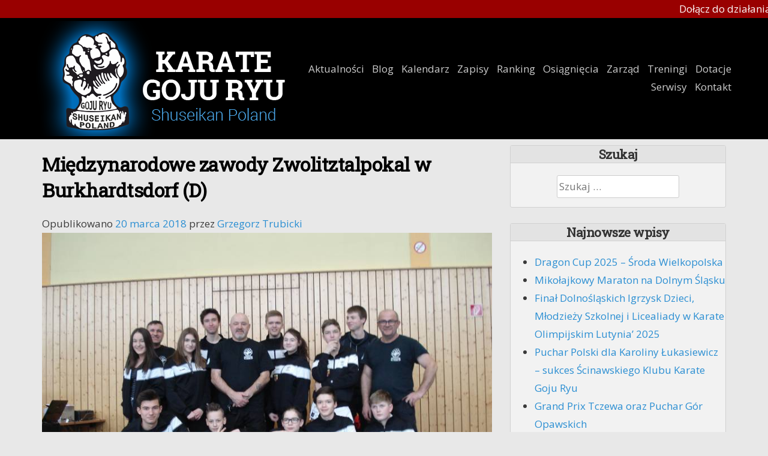

--- FILE ---
content_type: text/html; charset=UTF-8
request_url: https://karategojuryu.pl/miedzynarodowe-zawody-zwolitztalpokal-w-burkhardtsdorf-d/
body_size: 30742
content:
<!DOCTYPE html>
<html lang="pl-PL">
<head>
<meta charset="UTF-8">
<meta name="viewport" content="width=device-width, initial-scale=1">
<link rel="profile" href="http://gmpg.org/xfn/11">
<link rel="pingback" href="https://karategojuryu.pl/xmlrpc.php">
<link href="https://fonts.googleapis.com/css?family=Open+Sans:400,700&amp;subset=latin-ext" rel="stylesheet"> 
<link href="https://fonts.googleapis.com/css?family=Roboto+Slab:400&amp;subset=latin-ext" rel="stylesheet">
<meta http-equiv="Content-Type" content="text/html; charset=utf-8">
</head>

	  <meta name='robots' content='index, follow, max-image-preview:large, max-snippet:-1, max-video-preview:-1' />

	<!-- This site is optimized with the Yoast SEO plugin v19.2 - https://yoast.com/wordpress/plugins/seo/ -->
	<title>Międzynarodowe zawody Zwolitztalpokal w Burkhardtsdorf (D)</title>
	<link rel="canonical" href="https://karategojuryu.pl/miedzynarodowe-zawody-zwolitztalpokal-w-burkhardtsdorf-d/" />
	<meta property="og:locale" content="pl_PL" />
	<meta property="og:type" content="article" />
	<meta property="og:title" content="Międzynarodowe zawody Zwolitztalpokal w Burkhardtsdorf (D)" />
	<meta property="og:description" content="W dniu 17.03.2018 r. w Burkhardtsdorf w Niemczech, odbyły się Międzynarodowe Zawodowy Karate WKF „13 Zwolitztalpokal”. W zawodach wzięło udział 509 zawodników z 61 klubów z 6 państw: Niemiec, Anglii, Włoch, Polski, Węgier oraz  Czech. Głównymi celami tego turnieju było wyłonienie najlepszych zawodników w poszczególnych konkurencjach oraz popularyzacja karate olimpijskiego. Zawodnicy Karate Goju Ryu Shuseikan [&hellip;]" />
	<meta property="og:url" content="https://karategojuryu.pl/miedzynarodowe-zawody-zwolitztalpokal-w-burkhardtsdorf-d/" />
	<meta property="og:site_name" content="Ścinawski Klub Karate Goju Ryu" />
	<meta property="article:published_time" content="2018-03-20T11:23:10+00:00" />
	<meta property="article:modified_time" content="2018-03-22T15:55:08+00:00" />
	<meta property="og:image" content="https://karategojuryu.pl/wp-content/uploads/2018/03/DSC02498.jpg" />
	<meta property="og:image:width" content="800" />
	<meta property="og:image:height" content="532" />
	<meta property="og:image:type" content="image/jpeg" />
	<meta name="author" content="Grzegorz Trubicki" />
	<meta name="twitter:card" content="summary_large_image" />
	<meta name="twitter:label1" content="Napisane przez" />
	<meta name="twitter:data1" content="Grzegorz Trubicki" />
	<meta name="twitter:label2" content="Szacowany czas czytania" />
	<meta name="twitter:data2" content="2 minuty" />
	<script type="application/ld+json" class="yoast-schema-graph">{"@context":"https://schema.org","@graph":[{"@type":"WebSite","@id":"https://karategojuryu.pl/#website","url":"https://karategojuryu.pl/","name":"Ścinawski Klub Karate Goju Ryu","description":"JKF Goju Kai | Seiwa Kai - karate tradycyjne | Shuseikan - karate sportowe. ZAPRASZAMY!","potentialAction":[{"@type":"SearchAction","target":{"@type":"EntryPoint","urlTemplate":"https://karategojuryu.pl/?s={search_term_string}"},"query-input":"required name=search_term_string"}],"inLanguage":"pl-PL"},{"@type":"ImageObject","inLanguage":"pl-PL","@id":"https://karategojuryu.pl/miedzynarodowe-zawody-zwolitztalpokal-w-burkhardtsdorf-d/#primaryimage","url":"https://karategojuryu.pl/wp-content/uploads/2018/03/DSC02498.jpg","contentUrl":"https://karategojuryu.pl/wp-content/uploads/2018/03/DSC02498.jpg","width":800,"height":532},{"@type":"WebPage","@id":"https://karategojuryu.pl/miedzynarodowe-zawody-zwolitztalpokal-w-burkhardtsdorf-d/#webpage","url":"https://karategojuryu.pl/miedzynarodowe-zawody-zwolitztalpokal-w-burkhardtsdorf-d/","name":"Międzynarodowe zawody Zwolitztalpokal w Burkhardtsdorf (D)","isPartOf":{"@id":"https://karategojuryu.pl/#website"},"primaryImageOfPage":{"@id":"https://karategojuryu.pl/miedzynarodowe-zawody-zwolitztalpokal-w-burkhardtsdorf-d/#primaryimage"},"datePublished":"2018-03-20T11:23:10+00:00","dateModified":"2018-03-22T15:55:08+00:00","author":{"@id":"https://karategojuryu.pl/#/schema/person/703efa65206f4244a4e40eb6507ed0d5"},"breadcrumb":{"@id":"https://karategojuryu.pl/miedzynarodowe-zawody-zwolitztalpokal-w-burkhardtsdorf-d/#breadcrumb"},"inLanguage":"pl-PL","potentialAction":[{"@type":"ReadAction","target":["https://karategojuryu.pl/miedzynarodowe-zawody-zwolitztalpokal-w-burkhardtsdorf-d/"]}]},{"@type":"BreadcrumbList","@id":"https://karategojuryu.pl/miedzynarodowe-zawody-zwolitztalpokal-w-burkhardtsdorf-d/#breadcrumb","itemListElement":[{"@type":"ListItem","position":1,"name":"Strona główna","item":"https://karategojuryu.pl/"},{"@type":"ListItem","position":2,"name":"Aktualności","item":"https://karategojuryu.pl/aktualnosci/"},{"@type":"ListItem","position":3,"name":"Międzynarodowe zawody Zwolitztalpokal w Burkhardtsdorf (D)"}]},{"@type":"Person","@id":"https://karategojuryu.pl/#/schema/person/703efa65206f4244a4e40eb6507ed0d5","name":"Grzegorz Trubicki","image":{"@type":"ImageObject","inLanguage":"pl-PL","@id":"https://karategojuryu.pl/#/schema/person/image/","url":"https://secure.gravatar.com/avatar/584d699ce6b08950ebf4cf1220ec5bfa?s=96&d=mm&r=g","contentUrl":"https://secure.gravatar.com/avatar/584d699ce6b08950ebf4cf1220ec5bfa?s=96&d=mm&r=g","caption":"Grzegorz Trubicki"},"url":"https://karategojuryu.pl/author/karate_turbo/"}]}</script>
	<!-- / Yoast SEO plugin. -->


<link rel='dns-prefetch' href='//static.addtoany.com' />
<link rel='dns-prefetch' href='//use.fontawesome.com' />
<link rel='dns-prefetch' href='//fonts.googleapis.com' />
<link rel='dns-prefetch' href='//s.w.org' />
<link rel="alternate" type="application/rss+xml" title="Ścinawski Klub Karate Goju Ryu &raquo; Kanał z wpisami" href="https://karategojuryu.pl/feed/" />
<link rel="alternate" type="application/rss+xml" title="Ścinawski Klub Karate Goju Ryu &raquo; Kanał z komentarzami" href="https://karategojuryu.pl/comments/feed/" />
		<script type="text/javascript">
			window._wpemojiSettings = {"baseUrl":"https:\/\/s.w.org\/images\/core\/emoji\/13.1.0\/72x72\/","ext":".png","svgUrl":"https:\/\/s.w.org\/images\/core\/emoji\/13.1.0\/svg\/","svgExt":".svg","source":{"concatemoji":"https:\/\/karategojuryu.pl\/wp-includes\/js\/wp-emoji-release.min.js?ver=5.8.12"}};
			!function(e,a,t){var n,r,o,i=a.createElement("canvas"),p=i.getContext&&i.getContext("2d");function s(e,t){var a=String.fromCharCode;p.clearRect(0,0,i.width,i.height),p.fillText(a.apply(this,e),0,0);e=i.toDataURL();return p.clearRect(0,0,i.width,i.height),p.fillText(a.apply(this,t),0,0),e===i.toDataURL()}function c(e){var t=a.createElement("script");t.src=e,t.defer=t.type="text/javascript",a.getElementsByTagName("head")[0].appendChild(t)}for(o=Array("flag","emoji"),t.supports={everything:!0,everythingExceptFlag:!0},r=0;r<o.length;r++)t.supports[o[r]]=function(e){if(!p||!p.fillText)return!1;switch(p.textBaseline="top",p.font="600 32px Arial",e){case"flag":return s([127987,65039,8205,9895,65039],[127987,65039,8203,9895,65039])?!1:!s([55356,56826,55356,56819],[55356,56826,8203,55356,56819])&&!s([55356,57332,56128,56423,56128,56418,56128,56421,56128,56430,56128,56423,56128,56447],[55356,57332,8203,56128,56423,8203,56128,56418,8203,56128,56421,8203,56128,56430,8203,56128,56423,8203,56128,56447]);case"emoji":return!s([10084,65039,8205,55357,56613],[10084,65039,8203,55357,56613])}return!1}(o[r]),t.supports.everything=t.supports.everything&&t.supports[o[r]],"flag"!==o[r]&&(t.supports.everythingExceptFlag=t.supports.everythingExceptFlag&&t.supports[o[r]]);t.supports.everythingExceptFlag=t.supports.everythingExceptFlag&&!t.supports.flag,t.DOMReady=!1,t.readyCallback=function(){t.DOMReady=!0},t.supports.everything||(n=function(){t.readyCallback()},a.addEventListener?(a.addEventListener("DOMContentLoaded",n,!1),e.addEventListener("load",n,!1)):(e.attachEvent("onload",n),a.attachEvent("onreadystatechange",function(){"complete"===a.readyState&&t.readyCallback()})),(n=t.source||{}).concatemoji?c(n.concatemoji):n.wpemoji&&n.twemoji&&(c(n.twemoji),c(n.wpemoji)))}(window,document,window._wpemojiSettings);
		</script>
		<style type="text/css">
img.wp-smiley,
img.emoji {
	display: inline !important;
	border: none !important;
	box-shadow: none !important;
	height: 1em !important;
	width: 1em !important;
	margin: 0 .07em !important;
	vertical-align: -0.1em !important;
	background: none !important;
	padding: 0 !important;
}
</style>
	<link rel='stylesheet' id='wp-block-library-css'  href='https://karategojuryu.pl/wp-includes/css/dist/block-library/style.min.css?ver=5.8.12' type='text/css' media='all' />
<link rel='stylesheet' id='notificationx-block-css'  href='https://karategojuryu.pl/wp-content/plugins/notificationx/blocks/notificationx/style.css?ver=1657534095' type='text/css' media='all' />
<link rel='stylesheet' id='embedpress_blocks-cgb-style-css-css'  href='https://karategojuryu.pl/wp-content/plugins/embedpress/Gutenberg/dist/blocks.style.build.css?ver=1657534068' type='text/css' media='all' />
<link rel='stylesheet' id='ditty-news-ticker-font-css'  href='https://karategojuryu.pl/wp-content/plugins/ditty-news-ticker/legacy/inc/static/libs/fontastic/styles.css?ver=3.0.26' type='text/css' media='all' />
<link rel='stylesheet' id='ditty-news-ticker-css'  href='https://karategojuryu.pl/wp-content/plugins/ditty-news-ticker/legacy/inc/static/css/style.css?ver=3.0.26' type='text/css' media='all' />
<link rel='stylesheet' id='ditty-css'  href='https://karategojuryu.pl/wp-content/plugins/ditty-news-ticker/includes/css/ditty.css?ver=3.0.26' type='text/css' media='all' />
<link rel='stylesheet' id='ditty-fontawesome-css'  href='https://use.fontawesome.com/releases/v5.15.3/css/all.css?ver=5.15.3' type='text/css' media='' />
<link rel='stylesheet' id='easyjobs-css'  href='https://karategojuryu.pl/wp-content/plugins/easyjobs/public/assets/dist/css/easyjobs-public.min.css?ver=1.5.6' type='text/css' media='all' />
<link rel='stylesheet' id='embedpress-css'  href='https://karategojuryu.pl/wp-content/plugins/embedpress/assets/css/embedpress.css?ver=5.8.12' type='text/css' media='all' />
<style id='extendify-gutenberg-patterns-and-templates-utilities-inline-css' type='text/css'>
.ext-absolute{position:absolute!important}.ext-relative{position:relative!important}.ext-top-base{top:var(--wp--style--block-gap,1.75rem)!important}.ext-top-lg{top:var(--extendify--spacing--large,3rem)!important}.ext--top-base{top:calc(var(--wp--style--block-gap, 1.75rem)*-1)!important}.ext--top-lg{top:calc(var(--extendify--spacing--large, 3rem)*-1)!important}.ext-right-base{right:var(--wp--style--block-gap,1.75rem)!important}.ext-right-lg{right:var(--extendify--spacing--large,3rem)!important}.ext--right-base{right:calc(var(--wp--style--block-gap, 1.75rem)*-1)!important}.ext--right-lg{right:calc(var(--extendify--spacing--large, 3rem)*-1)!important}.ext-bottom-base{bottom:var(--wp--style--block-gap,1.75rem)!important}.ext-bottom-lg{bottom:var(--extendify--spacing--large,3rem)!important}.ext--bottom-base{bottom:calc(var(--wp--style--block-gap, 1.75rem)*-1)!important}.ext--bottom-lg{bottom:calc(var(--extendify--spacing--large, 3rem)*-1)!important}.ext-left-base{left:var(--wp--style--block-gap,1.75rem)!important}.ext-left-lg{left:var(--extendify--spacing--large,3rem)!important}.ext--left-base{left:calc(var(--wp--style--block-gap, 1.75rem)*-1)!important}.ext--left-lg{left:calc(var(--extendify--spacing--large, 3rem)*-1)!important}.ext-order-1{order:1!important}.ext-order-2{order:2!important}.ext-col-auto{grid-column:auto!important}.ext-col-span-1{grid-column:span 1/span 1!important}.ext-col-span-2{grid-column:span 2/span 2!important}.ext-col-span-3{grid-column:span 3/span 3!important}.ext-col-span-4{grid-column:span 4/span 4!important}.ext-col-span-5{grid-column:span 5/span 5!important}.ext-col-span-6{grid-column:span 6/span 6!important}.ext-col-span-7{grid-column:span 7/span 7!important}.ext-col-span-8{grid-column:span 8/span 8!important}.ext-col-span-9{grid-column:span 9/span 9!important}.ext-col-span-10{grid-column:span 10/span 10!important}.ext-col-span-11{grid-column:span 11/span 11!important}.ext-col-span-12{grid-column:span 12/span 12!important}.ext-col-span-full{grid-column:1/-1!important}.ext-col-start-1{grid-column-start:1!important}.ext-col-start-2{grid-column-start:2!important}.ext-col-start-3{grid-column-start:3!important}.ext-col-start-4{grid-column-start:4!important}.ext-col-start-5{grid-column-start:5!important}.ext-col-start-6{grid-column-start:6!important}.ext-col-start-7{grid-column-start:7!important}.ext-col-start-8{grid-column-start:8!important}.ext-col-start-9{grid-column-start:9!important}.ext-col-start-10{grid-column-start:10!important}.ext-col-start-11{grid-column-start:11!important}.ext-col-start-12{grid-column-start:12!important}.ext-col-start-13{grid-column-start:13!important}.ext-col-start-auto{grid-column-start:auto!important}.ext-col-end-1{grid-column-end:1!important}.ext-col-end-2{grid-column-end:2!important}.ext-col-end-3{grid-column-end:3!important}.ext-col-end-4{grid-column-end:4!important}.ext-col-end-5{grid-column-end:5!important}.ext-col-end-6{grid-column-end:6!important}.ext-col-end-7{grid-column-end:7!important}.ext-col-end-8{grid-column-end:8!important}.ext-col-end-9{grid-column-end:9!important}.ext-col-end-10{grid-column-end:10!important}.ext-col-end-11{grid-column-end:11!important}.ext-col-end-12{grid-column-end:12!important}.ext-col-end-13{grid-column-end:13!important}.ext-col-end-auto{grid-column-end:auto!important}.ext-row-auto{grid-row:auto!important}.ext-row-span-1{grid-row:span 1/span 1!important}.ext-row-span-2{grid-row:span 2/span 2!important}.ext-row-span-3{grid-row:span 3/span 3!important}.ext-row-span-4{grid-row:span 4/span 4!important}.ext-row-span-5{grid-row:span 5/span 5!important}.ext-row-span-6{grid-row:span 6/span 6!important}.ext-row-span-full{grid-row:1/-1!important}.ext-row-start-1{grid-row-start:1!important}.ext-row-start-2{grid-row-start:2!important}.ext-row-start-3{grid-row-start:3!important}.ext-row-start-4{grid-row-start:4!important}.ext-row-start-5{grid-row-start:5!important}.ext-row-start-6{grid-row-start:6!important}.ext-row-start-7{grid-row-start:7!important}.ext-row-start-auto{grid-row-start:auto!important}.ext-row-end-1{grid-row-end:1!important}.ext-row-end-2{grid-row-end:2!important}.ext-row-end-3{grid-row-end:3!important}.ext-row-end-4{grid-row-end:4!important}.ext-row-end-5{grid-row-end:5!important}.ext-row-end-6{grid-row-end:6!important}.ext-row-end-7{grid-row-end:7!important}.ext-row-end-auto{grid-row-end:auto!important}.ext-m-0:not([style*=margin]){margin:0!important}.ext-m-auto:not([style*=margin]){margin:auto!important}.ext-m-base:not([style*=margin]){margin:var(--wp--style--block-gap,1.75rem)!important}.ext-m-lg:not([style*=margin]){margin:var(--extendify--spacing--large,3rem)!important}.ext--m-base:not([style*=margin]){margin:calc(var(--wp--style--block-gap, 1.75rem)*-1)!important}.ext--m-lg:not([style*=margin]){margin:calc(var(--extendify--spacing--large, 3rem)*-1)!important}.ext-mx-0:not([style*=margin]){margin-left:0!important;margin-right:0!important}.ext-mx-auto:not([style*=margin]){margin-left:auto!important;margin-right:auto!important}.ext-mx-base:not([style*=margin]){margin-left:var(--wp--style--block-gap,1.75rem)!important;margin-right:var(--wp--style--block-gap,1.75rem)!important}.ext-mx-lg:not([style*=margin]){margin-left:var(--extendify--spacing--large,3rem)!important;margin-right:var(--extendify--spacing--large,3rem)!important}.ext--mx-base:not([style*=margin]){margin-left:calc(var(--wp--style--block-gap, 1.75rem)*-1)!important;margin-right:calc(var(--wp--style--block-gap, 1.75rem)*-1)!important}.ext--mx-lg:not([style*=margin]){margin-left:calc(var(--extendify--spacing--large, 3rem)*-1)!important;margin-right:calc(var(--extendify--spacing--large, 3rem)*-1)!important}.ext-my-0:not([style*=margin]){margin-bottom:0!important;margin-top:0!important}.ext-my-auto:not([style*=margin]){margin-bottom:auto!important;margin-top:auto!important}.ext-my-base:not([style*=margin]){margin-bottom:var(--wp--style--block-gap,1.75rem)!important;margin-top:var(--wp--style--block-gap,1.75rem)!important}.ext-my-lg:not([style*=margin]){margin-bottom:var(--extendify--spacing--large,3rem)!important;margin-top:var(--extendify--spacing--large,3rem)!important}.ext--my-base:not([style*=margin]){margin-bottom:calc(var(--wp--style--block-gap, 1.75rem)*-1)!important;margin-top:calc(var(--wp--style--block-gap, 1.75rem)*-1)!important}.ext--my-lg:not([style*=margin]){margin-bottom:calc(var(--extendify--spacing--large, 3rem)*-1)!important;margin-top:calc(var(--extendify--spacing--large, 3rem)*-1)!important}.ext-mt-0:not([style*=margin]){margin-top:0!important}.ext-mt-auto:not([style*=margin]){margin-top:auto!important}.ext-mt-base:not([style*=margin]){margin-top:var(--wp--style--block-gap,1.75rem)!important}.ext-mt-lg:not([style*=margin]){margin-top:var(--extendify--spacing--large,3rem)!important}.ext--mt-base:not([style*=margin]){margin-top:calc(var(--wp--style--block-gap, 1.75rem)*-1)!important}.ext--mt-lg:not([style*=margin]){margin-top:calc(var(--extendify--spacing--large, 3rem)*-1)!important}.ext-mr-0:not([style*=margin]){margin-right:0!important}.ext-mr-auto:not([style*=margin]){margin-right:auto!important}.ext-mr-base:not([style*=margin]){margin-right:var(--wp--style--block-gap,1.75rem)!important}.ext-mr-lg:not([style*=margin]){margin-right:var(--extendify--spacing--large,3rem)!important}.ext--mr-base:not([style*=margin]){margin-right:calc(var(--wp--style--block-gap, 1.75rem)*-1)!important}.ext--mr-lg:not([style*=margin]){margin-right:calc(var(--extendify--spacing--large, 3rem)*-1)!important}.ext-mb-0:not([style*=margin]){margin-bottom:0!important}.ext-mb-auto:not([style*=margin]){margin-bottom:auto!important}.ext-mb-base:not([style*=margin]){margin-bottom:var(--wp--style--block-gap,1.75rem)!important}.ext-mb-lg:not([style*=margin]){margin-bottom:var(--extendify--spacing--large,3rem)!important}.ext--mb-base:not([style*=margin]){margin-bottom:calc(var(--wp--style--block-gap, 1.75rem)*-1)!important}.ext--mb-lg:not([style*=margin]){margin-bottom:calc(var(--extendify--spacing--large, 3rem)*-1)!important}.ext-ml-0:not([style*=margin]){margin-left:0!important}.ext-ml-auto:not([style*=margin]){margin-left:auto!important}.ext-ml-base:not([style*=margin]){margin-left:var(--wp--style--block-gap,1.75rem)!important}.ext-ml-lg:not([style*=margin]){margin-left:var(--extendify--spacing--large,3rem)!important}.ext--ml-base:not([style*=margin]){margin-left:calc(var(--wp--style--block-gap, 1.75rem)*-1)!important}.ext--ml-lg:not([style*=margin]){margin-left:calc(var(--extendify--spacing--large, 3rem)*-1)!important}.ext-block{display:block!important}.ext-inline-block{display:inline-block!important}.ext-inline{display:inline!important}.ext-flex{display:flex!important}.ext-inline-flex{display:inline-flex!important}.ext-grid{display:grid!important}.ext-inline-grid{display:inline-grid!important}.ext-hidden{display:none!important}.ext-w-auto{width:auto!important}.ext-w-full{width:100%!important}.ext-max-w-full{max-width:100%!important}.ext-flex-1{flex:1 1 0%!important}.ext-flex-auto{flex:1 1 auto!important}.ext-flex-initial{flex:0 1 auto!important}.ext-flex-none{flex:none!important}.ext-flex-shrink-0{flex-shrink:0!important}.ext-flex-shrink{flex-shrink:1!important}.ext-flex-grow-0{flex-grow:0!important}.ext-flex-grow{flex-grow:1!important}.ext-list-none{list-style-type:none!important}.ext-grid-cols-1{grid-template-columns:repeat(1,minmax(0,1fr))!important}.ext-grid-cols-2{grid-template-columns:repeat(2,minmax(0,1fr))!important}.ext-grid-cols-3{grid-template-columns:repeat(3,minmax(0,1fr))!important}.ext-grid-cols-4{grid-template-columns:repeat(4,minmax(0,1fr))!important}.ext-grid-cols-5{grid-template-columns:repeat(5,minmax(0,1fr))!important}.ext-grid-cols-6{grid-template-columns:repeat(6,minmax(0,1fr))!important}.ext-grid-cols-7{grid-template-columns:repeat(7,minmax(0,1fr))!important}.ext-grid-cols-8{grid-template-columns:repeat(8,minmax(0,1fr))!important}.ext-grid-cols-9{grid-template-columns:repeat(9,minmax(0,1fr))!important}.ext-grid-cols-10{grid-template-columns:repeat(10,minmax(0,1fr))!important}.ext-grid-cols-11{grid-template-columns:repeat(11,minmax(0,1fr))!important}.ext-grid-cols-12{grid-template-columns:repeat(12,minmax(0,1fr))!important}.ext-grid-cols-none{grid-template-columns:none!important}.ext-grid-rows-1{grid-template-rows:repeat(1,minmax(0,1fr))!important}.ext-grid-rows-2{grid-template-rows:repeat(2,minmax(0,1fr))!important}.ext-grid-rows-3{grid-template-rows:repeat(3,minmax(0,1fr))!important}.ext-grid-rows-4{grid-template-rows:repeat(4,minmax(0,1fr))!important}.ext-grid-rows-5{grid-template-rows:repeat(5,minmax(0,1fr))!important}.ext-grid-rows-6{grid-template-rows:repeat(6,minmax(0,1fr))!important}.ext-grid-rows-none{grid-template-rows:none!important}.ext-flex-row{flex-direction:row!important}.ext-flex-row-reverse{flex-direction:row-reverse!important}.ext-flex-col{flex-direction:column!important}.ext-flex-col-reverse{flex-direction:column-reverse!important}.ext-flex-wrap{flex-wrap:wrap!important}.ext-flex-wrap-reverse{flex-wrap:wrap-reverse!important}.ext-flex-nowrap{flex-wrap:nowrap!important}.ext-items-start{align-items:flex-start!important}.ext-items-end{align-items:flex-end!important}.ext-items-center{align-items:center!important}.ext-items-baseline{align-items:baseline!important}.ext-items-stretch{align-items:stretch!important}.ext-justify-start{justify-content:flex-start!important}.ext-justify-end{justify-content:flex-end!important}.ext-justify-center{justify-content:center!important}.ext-justify-between{justify-content:space-between!important}.ext-justify-around{justify-content:space-around!important}.ext-justify-evenly{justify-content:space-evenly!important}.ext-justify-items-start{justify-items:start!important}.ext-justify-items-end{justify-items:end!important}.ext-justify-items-center{justify-items:center!important}.ext-justify-items-stretch{justify-items:stretch!important}.ext-gap-0{gap:0!important}.ext-gap-base{gap:var(--wp--style--block-gap,1.75rem)!important}.ext-gap-lg{gap:var(--extendify--spacing--large,3rem)!important}.ext-gap-x-0{-moz-column-gap:0!important;column-gap:0!important}.ext-gap-x-base{-moz-column-gap:var(--wp--style--block-gap,1.75rem)!important;column-gap:var(--wp--style--block-gap,1.75rem)!important}.ext-gap-x-lg{-moz-column-gap:var(--extendify--spacing--large,3rem)!important;column-gap:var(--extendify--spacing--large,3rem)!important}.ext-gap-y-0{row-gap:0!important}.ext-gap-y-base{row-gap:var(--wp--style--block-gap,1.75rem)!important}.ext-gap-y-lg{row-gap:var(--extendify--spacing--large,3rem)!important}.ext-justify-self-auto{justify-self:auto!important}.ext-justify-self-start{justify-self:start!important}.ext-justify-self-end{justify-self:end!important}.ext-justify-self-center{justify-self:center!important}.ext-justify-self-stretch{justify-self:stretch!important}.ext-rounded-none{border-radius:0!important}.ext-rounded-full{border-radius:9999px!important}.ext-rounded-t-none{border-top-left-radius:0!important;border-top-right-radius:0!important}.ext-rounded-t-full{border-top-left-radius:9999px!important;border-top-right-radius:9999px!important}.ext-rounded-r-none{border-bottom-right-radius:0!important;border-top-right-radius:0!important}.ext-rounded-r-full{border-bottom-right-radius:9999px!important;border-top-right-radius:9999px!important}.ext-rounded-b-none{border-bottom-left-radius:0!important;border-bottom-right-radius:0!important}.ext-rounded-b-full{border-bottom-left-radius:9999px!important;border-bottom-right-radius:9999px!important}.ext-rounded-l-none{border-bottom-left-radius:0!important;border-top-left-radius:0!important}.ext-rounded-l-full{border-bottom-left-radius:9999px!important;border-top-left-radius:9999px!important}.ext-rounded-tl-none{border-top-left-radius:0!important}.ext-rounded-tl-full{border-top-left-radius:9999px!important}.ext-rounded-tr-none{border-top-right-radius:0!important}.ext-rounded-tr-full{border-top-right-radius:9999px!important}.ext-rounded-br-none{border-bottom-right-radius:0!important}.ext-rounded-br-full{border-bottom-right-radius:9999px!important}.ext-rounded-bl-none{border-bottom-left-radius:0!important}.ext-rounded-bl-full{border-bottom-left-radius:9999px!important}.ext-border-0{border-width:0!important}.ext-border-t-0{border-top-width:0!important}.ext-border-r-0{border-right-width:0!important}.ext-border-b-0{border-bottom-width:0!important}.ext-border-l-0{border-left-width:0!important}.ext-p-0:not([style*=padding]){padding:0!important}.ext-p-base:not([style*=padding]){padding:var(--wp--style--block-gap,1.75rem)!important}.ext-p-lg:not([style*=padding]){padding:var(--extendify--spacing--large,3rem)!important}.ext-px-0:not([style*=padding]){padding-left:0!important;padding-right:0!important}.ext-px-base:not([style*=padding]){padding-left:var(--wp--style--block-gap,1.75rem)!important;padding-right:var(--wp--style--block-gap,1.75rem)!important}.ext-px-lg:not([style*=padding]){padding-left:var(--extendify--spacing--large,3rem)!important;padding-right:var(--extendify--spacing--large,3rem)!important}.ext-py-0:not([style*=padding]){padding-bottom:0!important;padding-top:0!important}.ext-py-base:not([style*=padding]){padding-bottom:var(--wp--style--block-gap,1.75rem)!important;padding-top:var(--wp--style--block-gap,1.75rem)!important}.ext-py-lg:not([style*=padding]){padding-bottom:var(--extendify--spacing--large,3rem)!important;padding-top:var(--extendify--spacing--large,3rem)!important}.ext-pt-0:not([style*=padding]){padding-top:0!important}.ext-pt-base:not([style*=padding]){padding-top:var(--wp--style--block-gap,1.75rem)!important}.ext-pt-lg:not([style*=padding]){padding-top:var(--extendify--spacing--large,3rem)!important}.ext-pr-0:not([style*=padding]){padding-right:0!important}.ext-pr-base:not([style*=padding]){padding-right:var(--wp--style--block-gap,1.75rem)!important}.ext-pr-lg:not([style*=padding]){padding-right:var(--extendify--spacing--large,3rem)!important}.ext-pb-0:not([style*=padding]){padding-bottom:0!important}.ext-pb-base:not([style*=padding]){padding-bottom:var(--wp--style--block-gap,1.75rem)!important}.ext-pb-lg:not([style*=padding]){padding-bottom:var(--extendify--spacing--large,3rem)!important}.ext-pl-0:not([style*=padding]){padding-left:0!important}.ext-pl-base:not([style*=padding]){padding-left:var(--wp--style--block-gap,1.75rem)!important}.ext-pl-lg:not([style*=padding]){padding-left:var(--extendify--spacing--large,3rem)!important}.ext-text-left{text-align:left!important}.ext-text-center{text-align:center!important}.ext-text-right{text-align:right!important}.ext-leading-none{line-height:1!important}.ext-leading-tight{line-height:1.25!important}.ext-leading-snug{line-height:1.375!important}.ext-leading-normal{line-height:1.5!important}.ext-leading-relaxed{line-height:1.625!important}.ext-leading-loose{line-height:2!important}.clip-path--rhombus img{-webkit-clip-path:polygon(15% 6%,80% 29%,84% 93%,23% 69%);clip-path:polygon(15% 6%,80% 29%,84% 93%,23% 69%)}.clip-path--diamond img{-webkit-clip-path:polygon(5% 29%,60% 2%,91% 64%,36% 89%);clip-path:polygon(5% 29%,60% 2%,91% 64%,36% 89%)}.clip-path--rhombus-alt img{-webkit-clip-path:polygon(14% 9%,85% 24%,91% 89%,19% 76%);clip-path:polygon(14% 9%,85% 24%,91% 89%,19% 76%)}.wp-block-columns[class*=fullwidth-cols]{margin-bottom:unset}.wp-block-column.editor\:pointer-events-none{margin-bottom:0!important;margin-top:0!important}.is-root-container.block-editor-block-list__layout>[data-align=full]:not(:first-of-type)>.wp-block-column.editor\:pointer-events-none,.is-root-container.block-editor-block-list__layout>[data-align=wide]>.wp-block-column.editor\:pointer-events-none{margin-top:calc(var(--wp--style--block-gap, 28px)*-1)!important}.ext .wp-block-columns .wp-block-column[style*=padding]{padding-left:0!important;padding-right:0!important}.ext .wp-block-columns+.wp-block-columns:not([class*=mt-]):not([class*=my-]):not([style*=margin]){margin-top:0!important}[class*=fullwidth-cols] .wp-block-column:first-child,[class*=fullwidth-cols] .wp-block-group:first-child{margin-top:0}[class*=fullwidth-cols] .wp-block-column:last-child,[class*=fullwidth-cols] .wp-block-group:last-child{margin-bottom:0}[class*=fullwidth-cols] .wp-block-column:first-child>*,[class*=fullwidth-cols] .wp-block-column>:first-child{margin-top:0}.ext .is-not-stacked-on-mobile .wp-block-column,[class*=fullwidth-cols] .wp-block-column>:last-child{margin-bottom:0}.wp-block-columns[class*=fullwidth-cols]:not(.is-not-stacked-on-mobile)>.wp-block-column:not(:last-child){margin-bottom:var(--wp--style--block-gap,1.75rem)}@media (min-width:782px){.wp-block-columns[class*=fullwidth-cols]:not(.is-not-stacked-on-mobile)>.wp-block-column:not(:last-child){margin-bottom:0}}.wp-block-columns[class*=fullwidth-cols].is-not-stacked-on-mobile>.wp-block-column{margin-bottom:0!important}@media (min-width:600px) and (max-width:781px){.wp-block-columns[class*=fullwidth-cols]:not(.is-not-stacked-on-mobile)>.wp-block-column:nth-child(2n){margin-left:var(--wp--style--block-gap,2em)}}@media (max-width:781px){.tablet\:fullwidth-cols.wp-block-columns:not(.is-not-stacked-on-mobile){flex-wrap:wrap}.tablet\:fullwidth-cols.wp-block-columns:not(.is-not-stacked-on-mobile)>.wp-block-column,.tablet\:fullwidth-cols.wp-block-columns:not(.is-not-stacked-on-mobile)>.wp-block-column:not([style*=margin]){margin-left:0!important}.tablet\:fullwidth-cols.wp-block-columns:not(.is-not-stacked-on-mobile)>.wp-block-column{flex-basis:100%!important}}@media (max-width:1079px){.desktop\:fullwidth-cols.wp-block-columns:not(.is-not-stacked-on-mobile){flex-wrap:wrap}.desktop\:fullwidth-cols.wp-block-columns:not(.is-not-stacked-on-mobile)>.wp-block-column,.desktop\:fullwidth-cols.wp-block-columns:not(.is-not-stacked-on-mobile)>.wp-block-column:not([style*=margin]){margin-left:0!important}.desktop\:fullwidth-cols.wp-block-columns:not(.is-not-stacked-on-mobile)>.wp-block-column{flex-basis:100%!important}.desktop\:fullwidth-cols.wp-block-columns:not(.is-not-stacked-on-mobile)>.wp-block-column:not(:last-child){margin-bottom:var(--wp--style--block-gap,1.75rem)!important}}.direction-rtl{direction:rtl}.direction-ltr{direction:ltr}.is-style-inline-list{padding-left:0!important}.is-style-inline-list li{list-style-type:none!important}@media (min-width:782px){.is-style-inline-list li{display:inline!important;margin-right:var(--wp--style--block-gap,1.75rem)!important}}@media (min-width:782px){.is-style-inline-list li:first-child{margin-left:0!important}}@media (min-width:782px){.is-style-inline-list li:last-child{margin-right:0!important}}.bring-to-front{position:relative;z-index:10}.text-stroke{-webkit-text-stroke-color:var(--wp--preset--color--background)}.text-stroke,.text-stroke--primary{-webkit-text-stroke-width:var(
        --wp--custom--typography--text-stroke-width,2px
    )}.text-stroke--primary{-webkit-text-stroke-color:var(--wp--preset--color--primary)}.text-stroke--secondary{-webkit-text-stroke-width:var(
        --wp--custom--typography--text-stroke-width,2px
    );-webkit-text-stroke-color:var(--wp--preset--color--secondary)}.editor\:no-caption .block-editor-rich-text__editable{display:none!important}.editor\:no-inserter .wp-block-column:not(.is-selected)>.block-list-appender,.editor\:no-inserter .wp-block-cover__inner-container>.block-list-appender,.editor\:no-inserter .wp-block-group__inner-container>.block-list-appender,.editor\:no-inserter>.block-list-appender{display:none}.editor\:no-resize .components-resizable-box__handle,.editor\:no-resize .components-resizable-box__handle:after,.editor\:no-resize .components-resizable-box__side-handle:before{display:none;pointer-events:none}.editor\:no-resize .components-resizable-box__container{display:block}.editor\:pointer-events-none{pointer-events:none}.is-style-angled{justify-content:flex-end}.ext .is-style-angled>[class*=_inner-container],.is-style-angled{align-items:center}.is-style-angled .wp-block-cover__image-background,.is-style-angled .wp-block-cover__video-background{-webkit-clip-path:polygon(0 0,30% 0,50% 100%,0 100%);clip-path:polygon(0 0,30% 0,50% 100%,0 100%);z-index:1}@media (min-width:782px){.is-style-angled .wp-block-cover__image-background,.is-style-angled .wp-block-cover__video-background{-webkit-clip-path:polygon(0 0,55% 0,65% 100%,0 100%);clip-path:polygon(0 0,55% 0,65% 100%,0 100%)}}.has-foreground-color{color:var(--wp--preset--color--foreground,#000)!important}.has-foreground-background-color{background-color:var(--wp--preset--color--foreground,#000)!important}.has-background-color{color:var(--wp--preset--color--background,#fff)!important}.has-background-background-color{background-color:var(--wp--preset--color--background,#fff)!important}.has-primary-color{color:var(--wp--preset--color--primary,#4b5563)!important}.has-primary-background-color{background-color:var(--wp--preset--color--primary,#4b5563)!important}.has-secondary-color{color:var(--wp--preset--color--secondary,#9ca3af)!important}.has-secondary-background-color{background-color:var(--wp--preset--color--secondary,#9ca3af)!important}.ext.has-text-color h1,.ext.has-text-color h2,.ext.has-text-color h3,.ext.has-text-color h4,.ext.has-text-color h5,.ext.has-text-color h6,.ext.has-text-color p{color:currentColor}.has-white-color{color:var(--wp--preset--color--white,#fff)!important}.has-black-color{color:var(--wp--preset--color--black,#000)!important}.has-ext-foreground-background-color{background-color:var(
        --wp--preset--color--foreground,var(--wp--preset--color--black,#000)
    )!important}.has-ext-primary-background-color{background-color:var(
        --wp--preset--color--primary,var(--wp--preset--color--cyan-bluish-gray,#000)
    )!important}.wp-block-button__link.has-black-background-color{border-color:var(--wp--preset--color--black,#000)}.wp-block-button__link.has-white-background-color{border-color:var(--wp--preset--color--white,#fff)}.has-ext-small-font-size{font-size:var(--wp--preset--font-size--ext-small)!important}.has-ext-medium-font-size{font-size:var(--wp--preset--font-size--ext-medium)!important}.has-ext-large-font-size{font-size:var(--wp--preset--font-size--ext-large)!important;line-height:1.2}.has-ext-x-large-font-size{font-size:var(--wp--preset--font-size--ext-x-large)!important;line-height:1}.has-ext-xx-large-font-size{font-size:var(--wp--preset--font-size--ext-xx-large)!important;line-height:1}.has-ext-x-large-font-size:not([style*=line-height]),.has-ext-xx-large-font-size:not([style*=line-height]){line-height:1.1}.ext .wp-block-group>*{margin-bottom:0;margin-top:0}.ext .wp-block-group>*+*{margin-bottom:0}.ext .wp-block-group>*+*,.ext h2{margin-top:var(--wp--style--block-gap,1.75rem)}.ext h2{margin-bottom:var(--wp--style--block-gap,1.75rem)}.has-ext-x-large-font-size+h3,.has-ext-x-large-font-size+p{margin-top:.5rem}.ext .wp-block-buttons>.wp-block-button.wp-block-button__width-25{min-width:12rem;width:calc(25% - var(--wp--style--block-gap, .5em)*.75)}.ext .ext-grid>[class*=_inner-container]{display:grid}.ext>[class*=_inner-container]>.ext-grid:not([class*=columns]),.ext>[class*=_inner-container]>.wp-block>.ext-grid:not([class*=columns]){display:initial!important}.ext .ext-grid-cols-1>[class*=_inner-container]{grid-template-columns:repeat(1,minmax(0,1fr))!important}.ext .ext-grid-cols-2>[class*=_inner-container]{grid-template-columns:repeat(2,minmax(0,1fr))!important}.ext .ext-grid-cols-3>[class*=_inner-container]{grid-template-columns:repeat(3,minmax(0,1fr))!important}.ext .ext-grid-cols-4>[class*=_inner-container]{grid-template-columns:repeat(4,minmax(0,1fr))!important}.ext .ext-grid-cols-5>[class*=_inner-container]{grid-template-columns:repeat(5,minmax(0,1fr))!important}.ext .ext-grid-cols-6>[class*=_inner-container]{grid-template-columns:repeat(6,minmax(0,1fr))!important}.ext .ext-grid-cols-7>[class*=_inner-container]{grid-template-columns:repeat(7,minmax(0,1fr))!important}.ext .ext-grid-cols-8>[class*=_inner-container]{grid-template-columns:repeat(8,minmax(0,1fr))!important}.ext .ext-grid-cols-9>[class*=_inner-container]{grid-template-columns:repeat(9,minmax(0,1fr))!important}.ext .ext-grid-cols-10>[class*=_inner-container]{grid-template-columns:repeat(10,minmax(0,1fr))!important}.ext .ext-grid-cols-11>[class*=_inner-container]{grid-template-columns:repeat(11,minmax(0,1fr))!important}.ext .ext-grid-cols-12>[class*=_inner-container]{grid-template-columns:repeat(12,minmax(0,1fr))!important}.ext .ext-grid-cols-13>[class*=_inner-container]{grid-template-columns:repeat(13,minmax(0,1fr))!important}.ext .ext-grid-cols-none>[class*=_inner-container]{grid-template-columns:none!important}.ext .ext-grid-rows-1>[class*=_inner-container]{grid-template-rows:repeat(1,minmax(0,1fr))!important}.ext .ext-grid-rows-2>[class*=_inner-container]{grid-template-rows:repeat(2,minmax(0,1fr))!important}.ext .ext-grid-rows-3>[class*=_inner-container]{grid-template-rows:repeat(3,minmax(0,1fr))!important}.ext .ext-grid-rows-4>[class*=_inner-container]{grid-template-rows:repeat(4,minmax(0,1fr))!important}.ext .ext-grid-rows-5>[class*=_inner-container]{grid-template-rows:repeat(5,minmax(0,1fr))!important}.ext .ext-grid-rows-6>[class*=_inner-container]{grid-template-rows:repeat(6,minmax(0,1fr))!important}.ext .ext-grid-rows-none>[class*=_inner-container]{grid-template-rows:none!important}.ext .ext-items-start>[class*=_inner-container]{align-items:flex-start!important}.ext .ext-items-end>[class*=_inner-container]{align-items:flex-end!important}.ext .ext-items-center>[class*=_inner-container]{align-items:center!important}.ext .ext-items-baseline>[class*=_inner-container]{align-items:baseline!important}.ext .ext-items-stretch>[class*=_inner-container]{align-items:stretch!important}.ext.wp-block-group>:last-child{margin-bottom:0}.ext .wp-block-group__inner-container{padding:0!important}.ext.has-background{padding-left:var(--wp--style--block-gap,1.75rem);padding-right:var(--wp--style--block-gap,1.75rem)}.ext [class*=inner-container]>.alignwide [class*=inner-container],.ext [class*=inner-container]>[data-align=wide] [class*=inner-container]{max-width:var(--responsive--alignwide-width,120rem)}.ext [class*=inner-container]>.alignwide [class*=inner-container]>*,.ext [class*=inner-container]>[data-align=wide] [class*=inner-container]>*{max-width:100%!important}.ext .wp-block-image{position:relative;text-align:center}.ext .wp-block-image img{display:inline-block;vertical-align:middle}body{--extendify--spacing--large:var(
        --wp--custom--spacing--large,clamp(2em,8vw,8em)
    );--wp--preset--font-size--ext-small:1rem;--wp--preset--font-size--ext-medium:1.125rem;--wp--preset--font-size--ext-large:clamp(1.65rem,3.5vw,2.15rem);--wp--preset--font-size--ext-x-large:clamp(3rem,6vw,4.75rem);--wp--preset--font-size--ext-xx-large:clamp(3.25rem,7.5vw,5.75rem);--wp--preset--color--black:#000;--wp--preset--color--white:#fff}.ext *{box-sizing:border-box}.block-editor-block-preview__content-iframe .ext [data-type="core/spacer"] .components-resizable-box__container{background:transparent!important}.block-editor-block-preview__content-iframe .ext [data-type="core/spacer"] .block-library-spacer__resize-container:before{display:none!important}.ext .wp-block-group__inner-container figure.wp-block-gallery.alignfull{margin-bottom:unset;margin-top:unset}.ext .alignwide{margin-left:auto!important;margin-right:auto!important}.is-root-container.block-editor-block-list__layout>[data-align=full]:not(:first-of-type)>.ext-my-0,.is-root-container.block-editor-block-list__layout>[data-align=wide]>.ext-my-0:not([style*=margin]){margin-top:calc(var(--wp--style--block-gap, 28px)*-1)!important}.block-editor-block-preview__content-iframe .preview\:min-h-50{min-height:50vw!important}.block-editor-block-preview__content-iframe .preview\:min-h-60{min-height:60vw!important}.block-editor-block-preview__content-iframe .preview\:min-h-70{min-height:70vw!important}.block-editor-block-preview__content-iframe .preview\:min-h-80{min-height:80vw!important}.block-editor-block-preview__content-iframe .preview\:min-h-100{min-height:100vw!important}.ext-mr-0.alignfull:not([style*=margin]):not([style*=margin]){margin-right:0!important}.ext-ml-0:not([style*=margin]):not([style*=margin]){margin-left:0!important}.is-root-container .wp-block[data-align=full]>.ext-mx-0:not([style*=margin]):not([style*=margin]){margin-left:calc(var(--wp--custom--spacing--outer, 0)*1)!important;margin-right:calc(var(--wp--custom--spacing--outer, 0)*1)!important;overflow:hidden;width:unset}@media (min-width:782px){.tablet\:ext-absolute{position:absolute!important}.tablet\:ext-relative{position:relative!important}.tablet\:ext-top-base{top:var(--wp--style--block-gap,1.75rem)!important}.tablet\:ext-top-lg{top:var(--extendify--spacing--large,3rem)!important}.tablet\:ext--top-base{top:calc(var(--wp--style--block-gap, 1.75rem)*-1)!important}.tablet\:ext--top-lg{top:calc(var(--extendify--spacing--large, 3rem)*-1)!important}.tablet\:ext-right-base{right:var(--wp--style--block-gap,1.75rem)!important}.tablet\:ext-right-lg{right:var(--extendify--spacing--large,3rem)!important}.tablet\:ext--right-base{right:calc(var(--wp--style--block-gap, 1.75rem)*-1)!important}.tablet\:ext--right-lg{right:calc(var(--extendify--spacing--large, 3rem)*-1)!important}.tablet\:ext-bottom-base{bottom:var(--wp--style--block-gap,1.75rem)!important}.tablet\:ext-bottom-lg{bottom:var(--extendify--spacing--large,3rem)!important}.tablet\:ext--bottom-base{bottom:calc(var(--wp--style--block-gap, 1.75rem)*-1)!important}.tablet\:ext--bottom-lg{bottom:calc(var(--extendify--spacing--large, 3rem)*-1)!important}.tablet\:ext-left-base{left:var(--wp--style--block-gap,1.75rem)!important}.tablet\:ext-left-lg{left:var(--extendify--spacing--large,3rem)!important}.tablet\:ext--left-base{left:calc(var(--wp--style--block-gap, 1.75rem)*-1)!important}.tablet\:ext--left-lg{left:calc(var(--extendify--spacing--large, 3rem)*-1)!important}.tablet\:ext-order-1{order:1!important}.tablet\:ext-order-2{order:2!important}.tablet\:ext-m-0:not([style*=margin]){margin:0!important}.tablet\:ext-m-auto:not([style*=margin]){margin:auto!important}.tablet\:ext-m-base:not([style*=margin]){margin:var(--wp--style--block-gap,1.75rem)!important}.tablet\:ext-m-lg:not([style*=margin]){margin:var(--extendify--spacing--large,3rem)!important}.tablet\:ext--m-base:not([style*=margin]){margin:calc(var(--wp--style--block-gap, 1.75rem)*-1)!important}.tablet\:ext--m-lg:not([style*=margin]){margin:calc(var(--extendify--spacing--large, 3rem)*-1)!important}.tablet\:ext-mx-0:not([style*=margin]){margin-left:0!important;margin-right:0!important}.tablet\:ext-mx-auto:not([style*=margin]){margin-left:auto!important;margin-right:auto!important}.tablet\:ext-mx-base:not([style*=margin]){margin-left:var(--wp--style--block-gap,1.75rem)!important;margin-right:var(--wp--style--block-gap,1.75rem)!important}.tablet\:ext-mx-lg:not([style*=margin]){margin-left:var(--extendify--spacing--large,3rem)!important;margin-right:var(--extendify--spacing--large,3rem)!important}.tablet\:ext--mx-base:not([style*=margin]){margin-left:calc(var(--wp--style--block-gap, 1.75rem)*-1)!important;margin-right:calc(var(--wp--style--block-gap, 1.75rem)*-1)!important}.tablet\:ext--mx-lg:not([style*=margin]){margin-left:calc(var(--extendify--spacing--large, 3rem)*-1)!important;margin-right:calc(var(--extendify--spacing--large, 3rem)*-1)!important}.tablet\:ext-my-0:not([style*=margin]){margin-bottom:0!important;margin-top:0!important}.tablet\:ext-my-auto:not([style*=margin]){margin-bottom:auto!important;margin-top:auto!important}.tablet\:ext-my-base:not([style*=margin]){margin-bottom:var(--wp--style--block-gap,1.75rem)!important;margin-top:var(--wp--style--block-gap,1.75rem)!important}.tablet\:ext-my-lg:not([style*=margin]){margin-bottom:var(--extendify--spacing--large,3rem)!important;margin-top:var(--extendify--spacing--large,3rem)!important}.tablet\:ext--my-base:not([style*=margin]){margin-bottom:calc(var(--wp--style--block-gap, 1.75rem)*-1)!important;margin-top:calc(var(--wp--style--block-gap, 1.75rem)*-1)!important}.tablet\:ext--my-lg:not([style*=margin]){margin-bottom:calc(var(--extendify--spacing--large, 3rem)*-1)!important;margin-top:calc(var(--extendify--spacing--large, 3rem)*-1)!important}.tablet\:ext-mt-0:not([style*=margin]){margin-top:0!important}.tablet\:ext-mt-auto:not([style*=margin]){margin-top:auto!important}.tablet\:ext-mt-base:not([style*=margin]){margin-top:var(--wp--style--block-gap,1.75rem)!important}.tablet\:ext-mt-lg:not([style*=margin]){margin-top:var(--extendify--spacing--large,3rem)!important}.tablet\:ext--mt-base:not([style*=margin]){margin-top:calc(var(--wp--style--block-gap, 1.75rem)*-1)!important}.tablet\:ext--mt-lg:not([style*=margin]){margin-top:calc(var(--extendify--spacing--large, 3rem)*-1)!important}.tablet\:ext-mr-0:not([style*=margin]){margin-right:0!important}.tablet\:ext-mr-auto:not([style*=margin]){margin-right:auto!important}.tablet\:ext-mr-base:not([style*=margin]){margin-right:var(--wp--style--block-gap,1.75rem)!important}.tablet\:ext-mr-lg:not([style*=margin]){margin-right:var(--extendify--spacing--large,3rem)!important}.tablet\:ext--mr-base:not([style*=margin]){margin-right:calc(var(--wp--style--block-gap, 1.75rem)*-1)!important}.tablet\:ext--mr-lg:not([style*=margin]){margin-right:calc(var(--extendify--spacing--large, 3rem)*-1)!important}.tablet\:ext-mb-0:not([style*=margin]){margin-bottom:0!important}.tablet\:ext-mb-auto:not([style*=margin]){margin-bottom:auto!important}.tablet\:ext-mb-base:not([style*=margin]){margin-bottom:var(--wp--style--block-gap,1.75rem)!important}.tablet\:ext-mb-lg:not([style*=margin]){margin-bottom:var(--extendify--spacing--large,3rem)!important}.tablet\:ext--mb-base:not([style*=margin]){margin-bottom:calc(var(--wp--style--block-gap, 1.75rem)*-1)!important}.tablet\:ext--mb-lg:not([style*=margin]){margin-bottom:calc(var(--extendify--spacing--large, 3rem)*-1)!important}.tablet\:ext-ml-0:not([style*=margin]){margin-left:0!important}.tablet\:ext-ml-auto:not([style*=margin]){margin-left:auto!important}.tablet\:ext-ml-base:not([style*=margin]){margin-left:var(--wp--style--block-gap,1.75rem)!important}.tablet\:ext-ml-lg:not([style*=margin]){margin-left:var(--extendify--spacing--large,3rem)!important}.tablet\:ext--ml-base:not([style*=margin]){margin-left:calc(var(--wp--style--block-gap, 1.75rem)*-1)!important}.tablet\:ext--ml-lg:not([style*=margin]){margin-left:calc(var(--extendify--spacing--large, 3rem)*-1)!important}.tablet\:ext-block{display:block!important}.tablet\:ext-inline-block{display:inline-block!important}.tablet\:ext-inline{display:inline!important}.tablet\:ext-flex{display:flex!important}.tablet\:ext-inline-flex{display:inline-flex!important}.tablet\:ext-grid{display:grid!important}.tablet\:ext-inline-grid{display:inline-grid!important}.tablet\:ext-hidden{display:none!important}.tablet\:ext-w-auto{width:auto!important}.tablet\:ext-w-full{width:100%!important}.tablet\:ext-max-w-full{max-width:100%!important}.tablet\:ext-flex-1{flex:1 1 0%!important}.tablet\:ext-flex-auto{flex:1 1 auto!important}.tablet\:ext-flex-initial{flex:0 1 auto!important}.tablet\:ext-flex-none{flex:none!important}.tablet\:ext-flex-shrink-0{flex-shrink:0!important}.tablet\:ext-flex-shrink{flex-shrink:1!important}.tablet\:ext-flex-grow-0{flex-grow:0!important}.tablet\:ext-flex-grow{flex-grow:1!important}.tablet\:ext-list-none{list-style-type:none!important}.tablet\:ext-grid-cols-1{grid-template-columns:repeat(1,minmax(0,1fr))!important}.tablet\:ext-grid-cols-2{grid-template-columns:repeat(2,minmax(0,1fr))!important}.tablet\:ext-grid-cols-3{grid-template-columns:repeat(3,minmax(0,1fr))!important}.tablet\:ext-grid-cols-4{grid-template-columns:repeat(4,minmax(0,1fr))!important}.tablet\:ext-grid-cols-5{grid-template-columns:repeat(5,minmax(0,1fr))!important}.tablet\:ext-grid-cols-6{grid-template-columns:repeat(6,minmax(0,1fr))!important}.tablet\:ext-grid-cols-7{grid-template-columns:repeat(7,minmax(0,1fr))!important}.tablet\:ext-grid-cols-8{grid-template-columns:repeat(8,minmax(0,1fr))!important}.tablet\:ext-grid-cols-9{grid-template-columns:repeat(9,minmax(0,1fr))!important}.tablet\:ext-grid-cols-10{grid-template-columns:repeat(10,minmax(0,1fr))!important}.tablet\:ext-grid-cols-11{grid-template-columns:repeat(11,minmax(0,1fr))!important}.tablet\:ext-grid-cols-12{grid-template-columns:repeat(12,minmax(0,1fr))!important}.tablet\:ext-grid-cols-none{grid-template-columns:none!important}.tablet\:ext-flex-row{flex-direction:row!important}.tablet\:ext-flex-row-reverse{flex-direction:row-reverse!important}.tablet\:ext-flex-col{flex-direction:column!important}.tablet\:ext-flex-col-reverse{flex-direction:column-reverse!important}.tablet\:ext-flex-wrap{flex-wrap:wrap!important}.tablet\:ext-flex-wrap-reverse{flex-wrap:wrap-reverse!important}.tablet\:ext-flex-nowrap{flex-wrap:nowrap!important}.tablet\:ext-items-start{align-items:flex-start!important}.tablet\:ext-items-end{align-items:flex-end!important}.tablet\:ext-items-center{align-items:center!important}.tablet\:ext-items-baseline{align-items:baseline!important}.tablet\:ext-items-stretch{align-items:stretch!important}.tablet\:ext-justify-start{justify-content:flex-start!important}.tablet\:ext-justify-end{justify-content:flex-end!important}.tablet\:ext-justify-center{justify-content:center!important}.tablet\:ext-justify-between{justify-content:space-between!important}.tablet\:ext-justify-around{justify-content:space-around!important}.tablet\:ext-justify-evenly{justify-content:space-evenly!important}.tablet\:ext-justify-items-start{justify-items:start!important}.tablet\:ext-justify-items-end{justify-items:end!important}.tablet\:ext-justify-items-center{justify-items:center!important}.tablet\:ext-justify-items-stretch{justify-items:stretch!important}.tablet\:ext-justify-self-auto{justify-self:auto!important}.tablet\:ext-justify-self-start{justify-self:start!important}.tablet\:ext-justify-self-end{justify-self:end!important}.tablet\:ext-justify-self-center{justify-self:center!important}.tablet\:ext-justify-self-stretch{justify-self:stretch!important}.tablet\:ext-p-0:not([style*=padding]){padding:0!important}.tablet\:ext-p-base:not([style*=padding]){padding:var(--wp--style--block-gap,1.75rem)!important}.tablet\:ext-p-lg:not([style*=padding]){padding:var(--extendify--spacing--large,3rem)!important}.tablet\:ext-px-0:not([style*=padding]){padding-left:0!important;padding-right:0!important}.tablet\:ext-px-base:not([style*=padding]){padding-left:var(--wp--style--block-gap,1.75rem)!important;padding-right:var(--wp--style--block-gap,1.75rem)!important}.tablet\:ext-px-lg:not([style*=padding]){padding-left:var(--extendify--spacing--large,3rem)!important;padding-right:var(--extendify--spacing--large,3rem)!important}.tablet\:ext-py-0:not([style*=padding]){padding-bottom:0!important;padding-top:0!important}.tablet\:ext-py-base:not([style*=padding]){padding-bottom:var(--wp--style--block-gap,1.75rem)!important;padding-top:var(--wp--style--block-gap,1.75rem)!important}.tablet\:ext-py-lg:not([style*=padding]){padding-bottom:var(--extendify--spacing--large,3rem)!important;padding-top:var(--extendify--spacing--large,3rem)!important}.tablet\:ext-pt-0:not([style*=padding]){padding-top:0!important}.tablet\:ext-pt-base:not([style*=padding]){padding-top:var(--wp--style--block-gap,1.75rem)!important}.tablet\:ext-pt-lg:not([style*=padding]){padding-top:var(--extendify--spacing--large,3rem)!important}.tablet\:ext-pr-0:not([style*=padding]){padding-right:0!important}.tablet\:ext-pr-base:not([style*=padding]){padding-right:var(--wp--style--block-gap,1.75rem)!important}.tablet\:ext-pr-lg:not([style*=padding]){padding-right:var(--extendify--spacing--large,3rem)!important}.tablet\:ext-pb-0:not([style*=padding]){padding-bottom:0!important}.tablet\:ext-pb-base:not([style*=padding]){padding-bottom:var(--wp--style--block-gap,1.75rem)!important}.tablet\:ext-pb-lg:not([style*=padding]){padding-bottom:var(--extendify--spacing--large,3rem)!important}.tablet\:ext-pl-0:not([style*=padding]){padding-left:0!important}.tablet\:ext-pl-base:not([style*=padding]){padding-left:var(--wp--style--block-gap,1.75rem)!important}.tablet\:ext-pl-lg:not([style*=padding]){padding-left:var(--extendify--spacing--large,3rem)!important}.tablet\:ext-text-left{text-align:left!important}.tablet\:ext-text-center{text-align:center!important}.tablet\:ext-text-right{text-align:right!important}}@media (min-width:1080px){.desktop\:ext-absolute{position:absolute!important}.desktop\:ext-relative{position:relative!important}.desktop\:ext-top-base{top:var(--wp--style--block-gap,1.75rem)!important}.desktop\:ext-top-lg{top:var(--extendify--spacing--large,3rem)!important}.desktop\:ext--top-base{top:calc(var(--wp--style--block-gap, 1.75rem)*-1)!important}.desktop\:ext--top-lg{top:calc(var(--extendify--spacing--large, 3rem)*-1)!important}.desktop\:ext-right-base{right:var(--wp--style--block-gap,1.75rem)!important}.desktop\:ext-right-lg{right:var(--extendify--spacing--large,3rem)!important}.desktop\:ext--right-base{right:calc(var(--wp--style--block-gap, 1.75rem)*-1)!important}.desktop\:ext--right-lg{right:calc(var(--extendify--spacing--large, 3rem)*-1)!important}.desktop\:ext-bottom-base{bottom:var(--wp--style--block-gap,1.75rem)!important}.desktop\:ext-bottom-lg{bottom:var(--extendify--spacing--large,3rem)!important}.desktop\:ext--bottom-base{bottom:calc(var(--wp--style--block-gap, 1.75rem)*-1)!important}.desktop\:ext--bottom-lg{bottom:calc(var(--extendify--spacing--large, 3rem)*-1)!important}.desktop\:ext-left-base{left:var(--wp--style--block-gap,1.75rem)!important}.desktop\:ext-left-lg{left:var(--extendify--spacing--large,3rem)!important}.desktop\:ext--left-base{left:calc(var(--wp--style--block-gap, 1.75rem)*-1)!important}.desktop\:ext--left-lg{left:calc(var(--extendify--spacing--large, 3rem)*-1)!important}.desktop\:ext-order-1{order:1!important}.desktop\:ext-order-2{order:2!important}.desktop\:ext-m-0:not([style*=margin]){margin:0!important}.desktop\:ext-m-auto:not([style*=margin]){margin:auto!important}.desktop\:ext-m-base:not([style*=margin]){margin:var(--wp--style--block-gap,1.75rem)!important}.desktop\:ext-m-lg:not([style*=margin]){margin:var(--extendify--spacing--large,3rem)!important}.desktop\:ext--m-base:not([style*=margin]){margin:calc(var(--wp--style--block-gap, 1.75rem)*-1)!important}.desktop\:ext--m-lg:not([style*=margin]){margin:calc(var(--extendify--spacing--large, 3rem)*-1)!important}.desktop\:ext-mx-0:not([style*=margin]){margin-left:0!important;margin-right:0!important}.desktop\:ext-mx-auto:not([style*=margin]){margin-left:auto!important;margin-right:auto!important}.desktop\:ext-mx-base:not([style*=margin]){margin-left:var(--wp--style--block-gap,1.75rem)!important;margin-right:var(--wp--style--block-gap,1.75rem)!important}.desktop\:ext-mx-lg:not([style*=margin]){margin-left:var(--extendify--spacing--large,3rem)!important;margin-right:var(--extendify--spacing--large,3rem)!important}.desktop\:ext--mx-base:not([style*=margin]){margin-left:calc(var(--wp--style--block-gap, 1.75rem)*-1)!important;margin-right:calc(var(--wp--style--block-gap, 1.75rem)*-1)!important}.desktop\:ext--mx-lg:not([style*=margin]){margin-left:calc(var(--extendify--spacing--large, 3rem)*-1)!important;margin-right:calc(var(--extendify--spacing--large, 3rem)*-1)!important}.desktop\:ext-my-0:not([style*=margin]){margin-bottom:0!important;margin-top:0!important}.desktop\:ext-my-auto:not([style*=margin]){margin-bottom:auto!important;margin-top:auto!important}.desktop\:ext-my-base:not([style*=margin]){margin-bottom:var(--wp--style--block-gap,1.75rem)!important;margin-top:var(--wp--style--block-gap,1.75rem)!important}.desktop\:ext-my-lg:not([style*=margin]){margin-bottom:var(--extendify--spacing--large,3rem)!important;margin-top:var(--extendify--spacing--large,3rem)!important}.desktop\:ext--my-base:not([style*=margin]){margin-bottom:calc(var(--wp--style--block-gap, 1.75rem)*-1)!important;margin-top:calc(var(--wp--style--block-gap, 1.75rem)*-1)!important}.desktop\:ext--my-lg:not([style*=margin]){margin-bottom:calc(var(--extendify--spacing--large, 3rem)*-1)!important;margin-top:calc(var(--extendify--spacing--large, 3rem)*-1)!important}.desktop\:ext-mt-0:not([style*=margin]){margin-top:0!important}.desktop\:ext-mt-auto:not([style*=margin]){margin-top:auto!important}.desktop\:ext-mt-base:not([style*=margin]){margin-top:var(--wp--style--block-gap,1.75rem)!important}.desktop\:ext-mt-lg:not([style*=margin]){margin-top:var(--extendify--spacing--large,3rem)!important}.desktop\:ext--mt-base:not([style*=margin]){margin-top:calc(var(--wp--style--block-gap, 1.75rem)*-1)!important}.desktop\:ext--mt-lg:not([style*=margin]){margin-top:calc(var(--extendify--spacing--large, 3rem)*-1)!important}.desktop\:ext-mr-0:not([style*=margin]){margin-right:0!important}.desktop\:ext-mr-auto:not([style*=margin]){margin-right:auto!important}.desktop\:ext-mr-base:not([style*=margin]){margin-right:var(--wp--style--block-gap,1.75rem)!important}.desktop\:ext-mr-lg:not([style*=margin]){margin-right:var(--extendify--spacing--large,3rem)!important}.desktop\:ext--mr-base:not([style*=margin]){margin-right:calc(var(--wp--style--block-gap, 1.75rem)*-1)!important}.desktop\:ext--mr-lg:not([style*=margin]){margin-right:calc(var(--extendify--spacing--large, 3rem)*-1)!important}.desktop\:ext-mb-0:not([style*=margin]){margin-bottom:0!important}.desktop\:ext-mb-auto:not([style*=margin]){margin-bottom:auto!important}.desktop\:ext-mb-base:not([style*=margin]){margin-bottom:var(--wp--style--block-gap,1.75rem)!important}.desktop\:ext-mb-lg:not([style*=margin]){margin-bottom:var(--extendify--spacing--large,3rem)!important}.desktop\:ext--mb-base:not([style*=margin]){margin-bottom:calc(var(--wp--style--block-gap, 1.75rem)*-1)!important}.desktop\:ext--mb-lg:not([style*=margin]){margin-bottom:calc(var(--extendify--spacing--large, 3rem)*-1)!important}.desktop\:ext-ml-0:not([style*=margin]){margin-left:0!important}.desktop\:ext-ml-auto:not([style*=margin]){margin-left:auto!important}.desktop\:ext-ml-base:not([style*=margin]){margin-left:var(--wp--style--block-gap,1.75rem)!important}.desktop\:ext-ml-lg:not([style*=margin]){margin-left:var(--extendify--spacing--large,3rem)!important}.desktop\:ext--ml-base:not([style*=margin]){margin-left:calc(var(--wp--style--block-gap, 1.75rem)*-1)!important}.desktop\:ext--ml-lg:not([style*=margin]){margin-left:calc(var(--extendify--spacing--large, 3rem)*-1)!important}.desktop\:ext-block{display:block!important}.desktop\:ext-inline-block{display:inline-block!important}.desktop\:ext-inline{display:inline!important}.desktop\:ext-flex{display:flex!important}.desktop\:ext-inline-flex{display:inline-flex!important}.desktop\:ext-grid{display:grid!important}.desktop\:ext-inline-grid{display:inline-grid!important}.desktop\:ext-hidden{display:none!important}.desktop\:ext-w-auto{width:auto!important}.desktop\:ext-w-full{width:100%!important}.desktop\:ext-max-w-full{max-width:100%!important}.desktop\:ext-flex-1{flex:1 1 0%!important}.desktop\:ext-flex-auto{flex:1 1 auto!important}.desktop\:ext-flex-initial{flex:0 1 auto!important}.desktop\:ext-flex-none{flex:none!important}.desktop\:ext-flex-shrink-0{flex-shrink:0!important}.desktop\:ext-flex-shrink{flex-shrink:1!important}.desktop\:ext-flex-grow-0{flex-grow:0!important}.desktop\:ext-flex-grow{flex-grow:1!important}.desktop\:ext-list-none{list-style-type:none!important}.desktop\:ext-grid-cols-1{grid-template-columns:repeat(1,minmax(0,1fr))!important}.desktop\:ext-grid-cols-2{grid-template-columns:repeat(2,minmax(0,1fr))!important}.desktop\:ext-grid-cols-3{grid-template-columns:repeat(3,minmax(0,1fr))!important}.desktop\:ext-grid-cols-4{grid-template-columns:repeat(4,minmax(0,1fr))!important}.desktop\:ext-grid-cols-5{grid-template-columns:repeat(5,minmax(0,1fr))!important}.desktop\:ext-grid-cols-6{grid-template-columns:repeat(6,minmax(0,1fr))!important}.desktop\:ext-grid-cols-7{grid-template-columns:repeat(7,minmax(0,1fr))!important}.desktop\:ext-grid-cols-8{grid-template-columns:repeat(8,minmax(0,1fr))!important}.desktop\:ext-grid-cols-9{grid-template-columns:repeat(9,minmax(0,1fr))!important}.desktop\:ext-grid-cols-10{grid-template-columns:repeat(10,minmax(0,1fr))!important}.desktop\:ext-grid-cols-11{grid-template-columns:repeat(11,minmax(0,1fr))!important}.desktop\:ext-grid-cols-12{grid-template-columns:repeat(12,minmax(0,1fr))!important}.desktop\:ext-grid-cols-none{grid-template-columns:none!important}.desktop\:ext-flex-row{flex-direction:row!important}.desktop\:ext-flex-row-reverse{flex-direction:row-reverse!important}.desktop\:ext-flex-col{flex-direction:column!important}.desktop\:ext-flex-col-reverse{flex-direction:column-reverse!important}.desktop\:ext-flex-wrap{flex-wrap:wrap!important}.desktop\:ext-flex-wrap-reverse{flex-wrap:wrap-reverse!important}.desktop\:ext-flex-nowrap{flex-wrap:nowrap!important}.desktop\:ext-items-start{align-items:flex-start!important}.desktop\:ext-items-end{align-items:flex-end!important}.desktop\:ext-items-center{align-items:center!important}.desktop\:ext-items-baseline{align-items:baseline!important}.desktop\:ext-items-stretch{align-items:stretch!important}.desktop\:ext-justify-start{justify-content:flex-start!important}.desktop\:ext-justify-end{justify-content:flex-end!important}.desktop\:ext-justify-center{justify-content:center!important}.desktop\:ext-justify-between{justify-content:space-between!important}.desktop\:ext-justify-around{justify-content:space-around!important}.desktop\:ext-justify-evenly{justify-content:space-evenly!important}.desktop\:ext-justify-items-start{justify-items:start!important}.desktop\:ext-justify-items-end{justify-items:end!important}.desktop\:ext-justify-items-center{justify-items:center!important}.desktop\:ext-justify-items-stretch{justify-items:stretch!important}.desktop\:ext-justify-self-auto{justify-self:auto!important}.desktop\:ext-justify-self-start{justify-self:start!important}.desktop\:ext-justify-self-end{justify-self:end!important}.desktop\:ext-justify-self-center{justify-self:center!important}.desktop\:ext-justify-self-stretch{justify-self:stretch!important}.desktop\:ext-p-0:not([style*=padding]){padding:0!important}.desktop\:ext-p-base:not([style*=padding]){padding:var(--wp--style--block-gap,1.75rem)!important}.desktop\:ext-p-lg:not([style*=padding]){padding:var(--extendify--spacing--large,3rem)!important}.desktop\:ext-px-0:not([style*=padding]){padding-left:0!important;padding-right:0!important}.desktop\:ext-px-base:not([style*=padding]){padding-left:var(--wp--style--block-gap,1.75rem)!important;padding-right:var(--wp--style--block-gap,1.75rem)!important}.desktop\:ext-px-lg:not([style*=padding]){padding-left:var(--extendify--spacing--large,3rem)!important;padding-right:var(--extendify--spacing--large,3rem)!important}.desktop\:ext-py-0:not([style*=padding]){padding-bottom:0!important;padding-top:0!important}.desktop\:ext-py-base:not([style*=padding]){padding-bottom:var(--wp--style--block-gap,1.75rem)!important;padding-top:var(--wp--style--block-gap,1.75rem)!important}.desktop\:ext-py-lg:not([style*=padding]){padding-bottom:var(--extendify--spacing--large,3rem)!important;padding-top:var(--extendify--spacing--large,3rem)!important}.desktop\:ext-pt-0:not([style*=padding]){padding-top:0!important}.desktop\:ext-pt-base:not([style*=padding]){padding-top:var(--wp--style--block-gap,1.75rem)!important}.desktop\:ext-pt-lg:not([style*=padding]){padding-top:var(--extendify--spacing--large,3rem)!important}.desktop\:ext-pr-0:not([style*=padding]){padding-right:0!important}.desktop\:ext-pr-base:not([style*=padding]){padding-right:var(--wp--style--block-gap,1.75rem)!important}.desktop\:ext-pr-lg:not([style*=padding]){padding-right:var(--extendify--spacing--large,3rem)!important}.desktop\:ext-pb-0:not([style*=padding]){padding-bottom:0!important}.desktop\:ext-pb-base:not([style*=padding]){padding-bottom:var(--wp--style--block-gap,1.75rem)!important}.desktop\:ext-pb-lg:not([style*=padding]){padding-bottom:var(--extendify--spacing--large,3rem)!important}.desktop\:ext-pl-0:not([style*=padding]){padding-left:0!important}.desktop\:ext-pl-base:not([style*=padding]){padding-left:var(--wp--style--block-gap,1.75rem)!important}.desktop\:ext-pl-lg:not([style*=padding]){padding-left:var(--extendify--spacing--large,3rem)!important}.desktop\:ext-text-left{text-align:left!important}.desktop\:ext-text-center{text-align:center!important}.desktop\:ext-text-right{text-align:right!important}}

</style>
<link rel='stylesheet' id='dashicons-css'  href='https://karategojuryu.pl/wp-includes/css/dashicons.min.css?ver=5.8.12' type='text/css' media='all' />
<link rel='stylesheet' id='sportspress-general-css'  href='//karategojuryu.pl/wp-content/plugins/sportspress/assets/css/sportspress.css?ver=2.7.15' type='text/css' media='all' />
<link rel='stylesheet' id='sportspress-icons-css'  href='//karategojuryu.pl/wp-content/plugins/sportspress/assets/css/icons.css?ver=2.7' type='text/css' media='all' />
<link rel='stylesheet' id='sportspress-roboto-css'  href='//fonts.googleapis.com/css?family=Roboto%3A400%2C500&#038;subset=cyrillic%2Ccyrillic-ext%2Cgreek%2Cgreek-ext%2Clatin-ext%2Cvietnamese&#038;ver=2.7' type='text/css' media='all' />
<link rel='stylesheet' id='sportspress-style-css'  href='//karategojuryu.pl/wp-content/plugins/sportspress/assets/css/sportspress-style.css?ver=2.7' type='text/css' media='all' />
<link rel='stylesheet' id='sportspress-style-ltr-css'  href='//karategojuryu.pl/wp-content/plugins/sportspress/assets/css/sportspress-style-ltr.css?ver=2.7' type='text/css' media='all' />
<link rel='stylesheet' id='templately-editor-css'  href='https://karategojuryu.pl/wp-content/plugins/templately/assets/css/editor.css?ver=1.3.6' type='text/css' media='all' />
<link rel='stylesheet' id='wpfront-scroll-top-css'  href='https://karategojuryu.pl/wp-content/plugins/wpfront-scroll-top/css/wpfront-scroll-top.min.css?ver=2.0.7.08086' type='text/css' media='all' />
<link rel='stylesheet' id='0e09a8794-css'  href='https://karategojuryu.pl/wp-content/uploads/essential-addons-elementor/734e5f942.min.css?ver=1768669916' type='text/css' media='all' />
<link rel='stylesheet' id='wp-lightbox-2.min.css-css'  href='https://karategojuryu.pl/wp-content/plugins/wp-lightbox-2/styles/lightbox.min.pl_PL.css?ver=1.3.4' type='text/css' media='all' />
<link rel='stylesheet' id='bootstrap-css'  href='https://karategojuryu.pl/wp-content/themes/kgr_theme/css/bootstrap.min.css?ver=5.8.12' type='text/css' media='all' />
<link rel='stylesheet' id='start-style-css'  href='https://karategojuryu.pl/wp-content/themes/kgr_theme/style.css?ver=5.8.12' type='text/css' media='all' />
<link rel='stylesheet' id='addtoany-css'  href='https://karategojuryu.pl/wp-content/plugins/add-to-any/addtoany.min.css?ver=1.16' type='text/css' media='all' />
<style type="text/css"></style><script type='text/javascript' src='https://karategojuryu.pl/wp-includes/js/dist/vendor/regenerator-runtime.min.js?ver=0.13.7' id='regenerator-runtime-js'></script>
<script type='text/javascript' src='https://karategojuryu.pl/wp-includes/js/dist/vendor/wp-polyfill.min.js?ver=3.15.0' id='wp-polyfill-js'></script>
<script type='text/javascript' src='https://karategojuryu.pl/wp-includes/js/dist/vendor/react.min.js?ver=16.13.1' id='react-js'></script>
<script type='text/javascript' src='https://karategojuryu.pl/wp-includes/js/dist/vendor/react-dom.min.js?ver=16.13.1' id='react-dom-js'></script>
<script type='text/javascript' src='https://karategojuryu.pl/wp-includes/js/dist/vendor/lodash.min.js?ver=4.17.19' id='lodash-js'></script>
<script type='text/javascript' id='lodash-js-after'>
window.lodash = _.noConflict();
</script>
<script type='text/javascript' src='https://karategojuryu.pl/wp-includes/js/dist/autop.min.js?ver=0e55c6c10f6d8a4bd90b2ea903436301' id='wp-autop-js'></script>
<script type='text/javascript' src='https://karategojuryu.pl/wp-includes/js/dist/blob.min.js?ver=4eca38a62df5f0145a5f1a78858581e7' id='wp-blob-js'></script>
<script type='text/javascript' src='https://karategojuryu.pl/wp-includes/js/dist/block-serialization-default-parser.min.js?ver=2fc6dec19af6d4c5e5fec8f6fdc1a10b' id='wp-block-serialization-default-parser-js'></script>
<script type='text/javascript' src='https://karategojuryu.pl/wp-includes/js/dist/hooks.min.js?ver=a7edae857aab69d69fa10d5aef23a5de' id='wp-hooks-js'></script>
<script type='text/javascript' src='https://karategojuryu.pl/wp-includes/js/dist/deprecated.min.js?ver=932d8bb37da8bbb396a7a3f754345e08' id='wp-deprecated-js'></script>
<script type='text/javascript' src='https://karategojuryu.pl/wp-includes/js/dist/dom.min.js?ver=a82fdb54a6baeb86aa639117061bf119' id='wp-dom-js'></script>
<script type='text/javascript' src='https://karategojuryu.pl/wp-includes/js/dist/escape-html.min.js?ver=dcba9e40e8782c7d5883426934834b3e' id='wp-escape-html-js'></script>
<script type='text/javascript' src='https://karategojuryu.pl/wp-includes/js/dist/element.min.js?ver=43a121e875f299c637e1115581bee905' id='wp-element-js'></script>
<script type='text/javascript' src='https://karategojuryu.pl/wp-includes/js/dist/is-shallow-equal.min.js?ver=9b8d91804cfb3ef5b14e6ef816664072' id='wp-is-shallow-equal-js'></script>
<script type='text/javascript' src='https://karategojuryu.pl/wp-includes/js/dist/i18n.min.js?ver=5f1269854226b4dd90450db411a12b79' id='wp-i18n-js'></script>
<script type='text/javascript' id='wp-i18n-js-after'>
wp.i18n.setLocaleData( { 'text direction\u0004ltr': [ 'ltr' ] } );
</script>
<script type='text/javascript' id='wp-keycodes-js-translations'>
( function( domain, translations ) {
	var localeData = translations.locale_data[ domain ] || translations.locale_data.messages;
	localeData[""].domain = domain;
	wp.i18n.setLocaleData( localeData, domain );
} )( "default", {"translation-revision-date":"2025-10-01 14:45:47+0000","generator":"GlotPress\/4.0.1","domain":"messages","locale_data":{"messages":{"":{"domain":"messages","plural-forms":"nplurals=3; plural=(n == 1) ? 0 : ((n % 10 >= 2 && n % 10 <= 4 && (n % 100 < 12 || n % 100 > 14)) ? 1 : 2);","lang":"pl"},"Backtick":["Odwr\u00f3cony apostrof"],"Period":["Okres"],"Comma":["Przecinek"]}},"comment":{"reference":"wp-includes\/js\/dist\/keycodes.js"}} );
</script>
<script type='text/javascript' src='https://karategojuryu.pl/wp-includes/js/dist/keycodes.min.js?ver=0b881ee2324067c223d746a87ae4ddda' id='wp-keycodes-js'></script>
<script type='text/javascript' src='https://karategojuryu.pl/wp-includes/js/dist/priority-queue.min.js?ver=b2e76fb9887a285b5eff38763f2ac2fc' id='wp-priority-queue-js'></script>
<script type='text/javascript' src='https://karategojuryu.pl/wp-includes/js/dist/compose.min.js?ver=35754587ca81a116927d3de1017f4fa0' id='wp-compose-js'></script>
<script type='text/javascript' src='https://karategojuryu.pl/wp-includes/js/dist/redux-routine.min.js?ver=fd5f93d1f8206c65d1891cf1f898211e' id='wp-redux-routine-js'></script>
<script type='text/javascript' src='https://karategojuryu.pl/wp-includes/js/dist/data.min.js?ver=a9e98fe3ad76884fe7909ba8348395b7' id='wp-data-js'></script>
<script type='text/javascript' id='wp-data-js-after'>
( function() {
	var userId = 0;
	var storageKey = "WP_DATA_USER_" + userId;
	wp.data
		.use( wp.data.plugins.persistence, { storageKey: storageKey } );
	wp.data.plugins.persistence.__unstableMigrate( { storageKey: storageKey } );
} )();
</script>
<script type='text/javascript' src='https://karategojuryu.pl/wp-includes/js/dist/html-entities.min.js?ver=26307b6ad1e445fc1a4643f634cb29c6' id='wp-html-entities-js'></script>
<script type='text/javascript' src='https://karategojuryu.pl/wp-includes/js/dist/primitives.min.js?ver=fedf57cf6da174d1eca2875b8b730af3' id='wp-primitives-js'></script>
<script type='text/javascript' src='https://karategojuryu.pl/wp-includes/js/dist/shortcode.min.js?ver=361473450d55d9ffe30983cf22f42a8f' id='wp-shortcode-js'></script>
<script type='text/javascript' id='wp-blocks-js-translations'>
( function( domain, translations ) {
	var localeData = translations.locale_data[ domain ] || translations.locale_data.messages;
	localeData[""].domain = domain;
	wp.i18n.setLocaleData( localeData, domain );
} )( "default", {"translation-revision-date":"2025-10-01 14:45:47+0000","generator":"GlotPress\/4.0.1","domain":"messages","locale_data":{"messages":{"":{"domain":"messages","plural-forms":"nplurals=3; plural=(n == 1) ? 0 : ((n % 10 >= 2 && n % 10 <= 4 && (n % 100 < 12 || n % 100 > 14)) ? 1 : 2);","lang":"pl"},"%s Block":["Blok %s"],"%1$s Block. %2$s":["Blok %1$s. %2$s"],"%1$s Block. Column %2$d":["Blok %1$s. Kolumna %2$d"],"%1$s Block. Column %2$d. %3$s":["Blok %1$s. Kolumna %2$d. %3$s"],"%1$s Block. Row %2$d":["Blok: %1$s. Wiersz: %2$d"],"%1$s Block. Row %2$d. %3$s":["Blok %1$s. Wiersz %2$d. %3$s"],"Embeds":["Osadzone tre\u015bci"],"Design":["Wygl\u0105d"],"Reusable blocks":["Bloki wielokrotnego u\u017cycia"],"Text":["Tekst"],"Theme":["Motyw"],"Media":["Media"],"Widgets":["Wid\u017cety"]}},"comment":{"reference":"wp-includes\/js\/dist\/blocks.js"}} );
</script>
<script type='text/javascript' src='https://karategojuryu.pl/wp-includes/js/dist/blocks.min.js?ver=7ed7fe32dad771c4e0af4f56539ff156' id='wp-blocks-js'></script>
<script type='text/javascript' src='https://karategojuryu.pl/wp-includes/js/dist/vendor/moment.min.js?ver=2.29.1' id='moment-js'></script>
<script type='text/javascript' id='moment-js-after'>
moment.updateLocale( 'pl_PL', {"months":["stycze\u0144","luty","marzec","kwiecie\u0144","maj","czerwiec","lipiec","sierpie\u0144","wrzesie\u0144","pa\u017adziernik","listopad","grudzie\u0144"],"monthsShort":["sty","lut","mar","kw.","maj","cze","lip","sie","wrz","pa\u017a","lis","gru"],"weekdays":["niedziela","poniedzia\u0142ek","wtorek","\u015broda","czwartek","pi\u0105tek","sobota"],"weekdaysShort":["niedz.","pon.","wt.","\u015br.","czw.","pt.","sob."],"week":{"dow":1},"longDateFormat":{"LT":"H:i","LTS":null,"L":null,"LL":"j F Y","LLL":"j F Y H:i","LLLL":null}} );
</script>
<script type='text/javascript' src='https://karategojuryu.pl/wp-includes/js/dist/dom-ready.min.js?ver=71883072590656bf22c74c7b887df3dd' id='wp-dom-ready-js'></script>
<script type='text/javascript' id='wp-a11y-js-translations'>
( function( domain, translations ) {
	var localeData = translations.locale_data[ domain ] || translations.locale_data.messages;
	localeData[""].domain = domain;
	wp.i18n.setLocaleData( localeData, domain );
} )( "default", {"translation-revision-date":"2025-10-01 14:45:47+0000","generator":"GlotPress\/4.0.1","domain":"messages","locale_data":{"messages":{"":{"domain":"messages","plural-forms":"nplurals=3; plural=(n == 1) ? 0 : ((n % 10 >= 2 && n % 10 <= 4 && (n % 100 < 12 || n % 100 > 14)) ? 1 : 2);","lang":"pl"},"Notifications":["Powiadomienia"]}},"comment":{"reference":"wp-includes\/js\/dist\/a11y.js"}} );
</script>
<script type='text/javascript' src='https://karategojuryu.pl/wp-includes/js/dist/a11y.min.js?ver=0ac8327cc1c40dcfdf29716affd7ac63' id='wp-a11y-js'></script>
<script type='text/javascript' src='https://karategojuryu.pl/wp-includes/js/dist/date.min.js?ver=061439ac4325ef057b8f9c142c82a823' id='wp-date-js'></script>
<script type='text/javascript' id='wp-date-js-after'>
wp.date.setSettings( {"l10n":{"locale":"pl_PL","months":["stycze\u0144","luty","marzec","kwiecie\u0144","maj","czerwiec","lipiec","sierpie\u0144","wrzesie\u0144","pa\u017adziernik","listopad","grudzie\u0144"],"monthsShort":["sty","lut","mar","kw.","maj","cze","lip","sie","wrz","pa\u017a","lis","gru"],"weekdays":["niedziela","poniedzia\u0142ek","wtorek","\u015broda","czwartek","pi\u0105tek","sobota"],"weekdaysShort":["niedz.","pon.","wt.","\u015br.","czw.","pt.","sob."],"meridiem":{"am":"am","pm":"pm","AM":"AM","PM":"PM"},"relative":{"future":"%s temu","past":"%s temu"}},"formats":{"time":"H:i","date":"j F Y","datetime":"j F Y H:i","datetimeAbbreviated":"d.m.Y H:i"},"timezone":{"offset":1,"string":"Europe\/Warsaw","abbr":"CET"}} );
</script>
<script type='text/javascript' src='https://karategojuryu.pl/wp-includes/js/dist/rich-text.min.js?ver=10cd4e4656806fb1a6884c84213af69c' id='wp-rich-text-js'></script>
<script type='text/javascript' src='https://karategojuryu.pl/wp-includes/js/dist/warning.min.js?ver=3e70e9d62208deeee510b84df4dec7f1' id='wp-warning-js'></script>
<script type='text/javascript' id='wp-components-js-translations'>
( function( domain, translations ) {
	var localeData = translations.locale_data[ domain ] || translations.locale_data.messages;
	localeData[""].domain = domain;
	wp.i18n.setLocaleData( localeData, domain );
} )( "default", {"translation-revision-date":"2025-10-01 14:45:47+0000","generator":"GlotPress\/4.0.1","domain":"messages","locale_data":{"messages":{"":{"domain":"messages","plural-forms":"nplurals=3; plural=(n == 1) ? 0 : ((n % 10 >= 2 && n % 10 <= 4 && (n % 100 < 12 || n % 100 > 14)) ? 1 : 2);","lang":"pl"},"Category":["Kategoria"],"Z \u2192 A":["Z \u2192 A"],"A \u2192 Z":["A \u2192 Z"],"Oldest to newest":["Od najstarszych do najnowszych"],"Newest to oldest":["Od najnowszych do najstarszych"],"Order by":["Kolejno\u015b\u0107 sortowania"],"Dismiss this notice":["Odrzu\u0107 powiadomienie"],"Close search":["Zamknij wyszukiwanie"],"Search in %s":["Szukaj w %s"],"Finish":["Zako\u0144cz"],"Page %1$d of %2$d":["Strona %1$d z %2$d"],"Guide controls":["Sterowanie samouczkiem."],"Gradient: %s":["Gradient: %s"],"Gradient code: %s":["Kod gradientu: %s"],"Type":["Typ"],"Radial":["Radialny"],"Linear":["Liniowy"],"Invalid item":["Nieprawid\u0142owy element"],"Remove item":["Usu\u0144 element"],"Item removed.":["Element zosta\u0142 usuni\u0119ty."],"Item added.":["Element zosta\u0142 dodany."],"Separate with commas or the Enter key.":["Rozdzielaj przecinkami lub enterami."],"Separate with commas, spaces, or the Enter key.":["Oddzielaj przecinkami, spacjami lub klawiszem Enter."],"Add item":["Dodaj element"],"%1$s (%2$s of %3$s)":["%1$s (%2$s z %3$s)"],"Font size":["Rozmiar liter"],"Custom":["W\u0142asne"],"Media preview":["Podgl\u0105d medi\u00f3w"],"Highlights":["Najwa\u017caniejsze"],"Shadows":["Cienie"],"Duotone: %s":["Dwubarwny: %s"],"Duotone code: %s":["Dwubarwny kod: %s"],"Remove Control Point":["Usu\u0144 punkt kontrolny"],"Use your left or right arrow keys or drag and drop with the mouse to change the gradient position. Press the button to change the color or remove the control point.":["U\u017cyj klawiszy strza\u0142ek w lewo i w prawo lub przeci\u0105gnij i upu\u015b\u0107, aby zmieni\u0107 ustawienia gradientu. Kliknij przycisk, aby zmieni\u0107 kolor, albo usun\u0105\u0107 punkt kontrolny."],"Gradient control point at position %1$s%% with color code %2$s.":["Punkt kontrolny gradientu na pozycji %1$s%% z kodem koloru %2$s."],"Extra Large":["Bardzo du\u017cy"],"Calendar Help":["Pomoc kalendarza"],"Go to the first (home) or last (end) day of a week.":["Przenie\u015b zaznaczenie do pierwszego (home) lub ostatniego (end) dnia tygodnia."],"Home\/End":["Home\/End"],"Home and End":["Klawisze Home i End"],"Move backward (PgUp) or forward (PgDn) by one month.":["Przenie\u015b zaznaczenie do poprzedniego (PgUp) lub nast\u0119pnego (PgDn) miesi\u0105ca."],"PgUp\/PgDn":["PgUp\/PgDn"],"Page Up and Page Down":["Klawisze Page Up i Page Down"],"Move backward (up) or forward (down) by one week.":["Przenie\u015b zaznaczenie do poprzedniego (strza\u0142ka w g\u00f3r\u0119) lub nast\u0119pnego (strza\u0142ka w d\u00f3\u0142) tygodnia."],"Up and Down Arrows":["Strza\u0142ki w g\u00f3r\u0119 i w d\u00f3\u0142"],"Move backward (left) or forward (right) by one day.":["Przenie\u015b zaznaczenie do poprzedniego (strza\u0142ka w lewo) lub nast\u0119pnego (strza\u0142ka w prawo) dnia."],"Left and Right Arrows":["Strza\u0142ki w lewo i w prawo"],"Select the date in focus.":["Wybierz zaznaczon\u0105 dat\u0119."],"keyboard button\u0004Enter":["Wprowad\u017a"],"Navigating with a keyboard":["Nawigacja z u\u017cyciem klawiatury"],"Click the desired day to select it.":["Naci\u015bnij po\u017c\u0105dany dzie\u0144, \u017ceby go wybra\u0107."],"Click the right or left arrows to select other months in the past or the future.":["Naci\u015bnij strza\u0142k\u0119 w lewo lub w prawo, \u017ceby wybra\u0107 inny miesi\u0105c z przesz\u0142o\u015bci lub przysz\u0142o\u015bci."],"Click to Select":["Naci\u015bnij \u017ceby wybra\u0107"],"Minutes":["Minut"],"Hours":["Godziny"],"Coordinated Universal Time":["Uniwersalny czas koordynowany"],"%1$s. There is %2$d event.":["%2$d wydarzenie w %1$s.","%2$d wydarzenia w %1$s.","%2$d wydarze\u0144 w %1$s."],"Custom color picker":["Wyb\u00f3r w\u0142asnego koloru"],"Color palette":["Paleta kolor\u00f3w"],"Slug":["Uproszczona nazwa"],"Additional color settings":["Dodatkowe ustawienia koloru"],"Remove color":["Usu\u0144 kolor"],"Edit color name":["Edytuj nazw\u0119 koloru"],"Color name":["Nazwa koloru"],"Edit color value":["Edytuj kolor"],"Color code: %s":["Kod koloru: %s"],"Color: %s":["Kolor: %s"],"Use your arrow keys to change the base color. Move up to lighten the color, down to darken, left to decrease saturation, and right to increase saturation.":["U\u017cyj klawiszy strza\u0142ek, aby zmieni\u0107 podstawowy kolor. Strza\u0142ka do g\u00f3ry rozja\u015bnia kolor, w d\u00f3\u0142 - przyciemnia, w lewo - zwi\u0119ksza nasycenie, a w prawo - zmniejsza nasycenie."],"Choose a shade":["Wybierz odcie\u0144"],"Change color format":["Zmie\u0144 model definicji koloru"],"Color value in HSLA":["Warto\u015b\u0107 koloru w HSLA"],"Color value in HSL":["Kolor w modelu HSL"],"Color value in RGBA":["Warto\u015b\u0107 koloru w RGBA"],"Color value in RGB":["Kolor w modelu RGB"],"Color value in hexadecimal":["Kolor w zapisie szesnastkowym"],"Hex color mode active":["Tryb koloru HEX aktywny"],"Hue\/saturation\/lightness mode active":["Tryb odcienia\/nasycenia\/jasno\u015bci aktywny"],"RGB mode active":["Tryb RGB aktywny"],"Move the arrow left or right to change hue.":["Przesu\u0144 strza\u0142k\u0119 w lewo lub w prawo, aby zmieni\u0107 odcie\u0144."],"Hue value in degrees, from 0 to 359.":["Warto\u015b\u0107 odcienia w stopniach od 0 do 359."],"Alpha value, from 0 (transparent) to 1 (fully opaque).":["Warto\u015b\u0107 alfa od 0 (przezroczysty) do 1 (nieprzezroczysty)."],"Box Control":["Ustawienia kontenera"],"Link Sides":["Po\u0142\u0105cz brzegi"],"Unlink Sides":["Roz\u0142\u0105cz brzegi"],"Mixed":["Mieszany"],"Select unit":["Wybierz jednostk\u0119"],"viewport heights":["wysoko\u015b\u0107 okna aplikacji"],"viewport widths":["szeroko\u015b\u0107 okna aplikacji"],"Relative to root font size (rem)\u0004rems":["remy"],"Relative to parent font size (em)\u0004ems":["emy"],"percent":["procent"],"pixels":["piksele"],"Points (pt)":["Punkty (pt)"],"Picas (pc)":["Punkty (pc)"],"Inches (in)":["Cale (in)"],"Millimeters (mm)":["Milimetry (mm)"],"Centimeters (cm)":["Centymetry (cm)"],"x-height of the font (ex)":["x-height czcionki (ex)"],"Width of the zero (0) character (ch)":["Szeroko\u015b\u0107 znaku (ch) zero (0)"],"Viewport largest dimension (vmax)":["Najwi\u0119kszy wymiar widocznego obszaru (vmax)"],"Viewport smallest dimension (vmin)":["Najmniejszy wymiar widocznego obszaru (vmin)"],"Viewport height (vh)":["Wysoko\u015b\u0107 okna przegl\u0105darki (vh)"],"Viewport width (vw)":["Szeroko\u015b\u0107 okna przegl\u0105darki (vw)"],"Relative to root font size (rem)":["Zale\u017cny od bazowej wielko\u015bci liter (rem)"],"Relative to parent font size (em)":["Zale\u017cne od wielko\u015bci liter rodzica (em)"],"Percent (%)":["Procentowo (%)"],"Percentage (%)":["Procentowo (%)"],"Pixels (px)":["Piksele (px)"],"Angle":["Uko\u015bny"],"Alignment Matrix Control":["Po\u0142o\u017cenie siatki uk\u0142adu"],"Bottom Center":["Na dole po\u015brodku"],"Center Right":["Na \u015brodku po prawej"],"Center Center":["Na \u015brodku po\u015brodku"],"Center Left":["Na \u015brodku po lewej"],"Top Center":["Na g\u00f3rze po\u015brodku"],"Small":["Ma\u0142y"],"Number of items":["Ilo\u015b\u0107 wy\u015bwietlanych element\u00f3w"],"All":["Wszystko"],"No results.":["Brak wynik\u00f3w."],"%d result found, use up and down arrow keys to navigate.":["Znaleziono %d wynik, u\u017cyj strza\u0142ek do g\u00f3ry i do do\u0142u aby nawigowa\u0107.","Znaleziono %d wyniki, u\u017cyj strza\u0142ek do g\u00f3ry i do do\u0142u aby nawigowa\u0107.","Znaleziono %d wynik\u00f3w, u\u017cyj strza\u0142ek do g\u00f3ry i do do\u0142u aby nawigowa\u0107."],"%d result found.":["%d wynik wyszukiwania.","%d wyniki wyszukiwania.","%d wynik\u00f3w wyszukiwania."],"Reset":["Resetuj"],"Previous":["Poprzedni"],"Item selected.":["Wybrano obiekt."],"Custom Size":["W\u0142asny rozmiar"],"Clear":["Wyczy\u015b\u0107"],"Drop files to upload":["Upu\u015b\u0107 tutaj pliki, aby je przes\u0142a\u0107"],"Close dialog":["Zamknij okienko dialogowe"],"None":["Brak"],"Time":["Czas"],"Year":["Rok"],"Day":["Dzie\u0144"],"Month":["Miesi\u0105c"],"Date":["Data"],"Bottom Right":["Na dole po prawej"],"Bottom Left":["Na dole po lewej"],"Top Right":["Na g\u00f3rze po prawej"],"Top Left":["Na g\u00f3rze po lewej"],"Name":["Nazwa"],"PM":["PM"],"AM":["AM"],"December":["grudzie\u0144"],"November":["listopad"],"October":["pa\u017adziernik"],"September":["wrzesie\u0144"],"August":["sierpie\u0144"],"July":["lipiec"],"June":["czerwiec"],"May":["maj"],"April":["kwiecie\u0144"],"March":["marzec"],"February":["luty"],"January":["stycze\u0144"],"Bottom":["Na dole"],"Top":["Na g\u00f3rze"],"Right":["Do prawej"],"Left":["Do lewej"],"Custom color":["W\u0142asny kolor"],"Save":["Zapisz"],"Author":["Autor"],"Cancel":["Anuluj"],"OK":["OK"],"Back":["Powr\u00f3t"],"Next":["Nast\u0119pny"],"No results found.":["Brak wynik\u00f3w."],"Close":["Zamknij"],"Default":["Domy\u015blne"],"(opens in a new tab)":["(otworzy si\u0119 w nowej karcie)"],"Categories":["Kategorie"],"Large":["Du\u017cy"],"Medium":["\u015aredni"]}},"comment":{"reference":"wp-includes\/js\/dist\/components.js"}} );
</script>
<script type='text/javascript' src='https://karategojuryu.pl/wp-includes/js/dist/components.min.js?ver=413e179f8a99bd28091ba5cc6f72c9f3' id='wp-components-js'></script>
<script type='text/javascript' src='https://karategojuryu.pl/wp-content/plugins/notificationx/blocks/controls/dist/index.js?ver=3f8c5358b0f908ef9efa2fd0125474c2' id='notificationx-block-controls-js'></script>
<script type='text/javascript' id='addtoany-core-js-before'>
window.a2a_config=window.a2a_config||{};a2a_config.callbacks=[];a2a_config.overlays=[];a2a_config.templates={};a2a_localize = {
	Share: "Podziel się",
	Save: "Zapisz",
	Subscribe: "Subskrybuj",
	Email: "Email",
	Bookmark: "Dodaj do ulubionych",
	ShowAll: "Pokaż wszystko",
	ShowLess: "Ukryj",
	FindServices: "Wyszukaj",
	FindAnyServiceToAddTo: "Wyszukaj",
	PoweredBy: "Powered by",
	ShareViaEmail: "Share via email",
	SubscribeViaEmail: "Subscribe via email",
	BookmarkInYourBrowser: "Dodaj do zakładek w przeglądarce",
	BookmarkInstructions: "Press Ctrl+D or \u2318+D to bookmark this page",
	AddToYourFavorites: "Dodaj do ulubionych",
	SendFromWebOrProgram: "Send from any email address or email program",
	EmailProgram: "Email program",
	More: "More&#8230;",
	ThanksForSharing: "Thanks for sharing!",
	ThanksForFollowing: "Thanks for following!"
};
</script>
<script type='text/javascript' async src='https://static.addtoany.com/menu/page.js' id='addtoany-core-js'></script>
<script type='text/javascript' src='https://karategojuryu.pl/wp-includes/js/jquery/jquery.min.js?ver=3.6.0' id='jquery-core-js'></script>
<script type='text/javascript' src='https://karategojuryu.pl/wp-includes/js/jquery/jquery-migrate.min.js?ver=3.3.2' id='jquery-migrate-js'></script>
<script type='text/javascript' async src='https://karategojuryu.pl/wp-content/plugins/add-to-any/addtoany.min.js?ver=1.1' id='addtoany-jquery-js'></script>
<script type='text/javascript' src='https://karategojuryu.pl/wp-content/plugins/embedpress/assets/js/pdfobject.min.js?ver=3.4.3' id='embedpress-pdfobject-js'></script>
<link rel="https://api.w.org/" href="https://karategojuryu.pl/wp-json/" /><link rel="alternate" type="application/json" href="https://karategojuryu.pl/wp-json/wp/v2/posts/882" /><link rel="EditURI" type="application/rsd+xml" title="RSD" href="https://karategojuryu.pl/xmlrpc.php?rsd" />
<link rel="wlwmanifest" type="application/wlwmanifest+xml" href="https://karategojuryu.pl/wp-includes/wlwmanifest.xml" /> 
<meta name="generator" content="WordPress 5.8.12" />
<meta name="generator" content="SportsPress 2.7.15" />
<link rel='shortlink' href='https://karategojuryu.pl/?p=882' />
<style></style>	<style type="text/css">

        /*********** Easyjobs dynamic css started *************/
        .easyjobs-frontend-wrapper.easyjobs-landing-page{
            background-color: #f5f7fd;
            width: 100%;
            max-width: 1400%;
            padding-top: 50px;
            padding-right: 50px;
            padding-bottom: 50px;
            padding-left: 50px;
        }

        .easyjobs-frontend-wrapper.easyjobs-landing-page .ej-header{
            background-color: fff;
            padding-top: 50px;
            padding-right: 50px;
            padding-bottom: 50px;
            padding-left: 50px;
        }

        .easyjobs-landing-page .ej-header .ej-company-info .info .name{
            font-size: 24px;
        }
        .easyjobs-landing-page .ej-header .ej-company-info .info .location{
            font-size: 14px;
        }

        .easyjobs-landing-page .ej-header .ej-header-tools .ej-btn{
            font-size: 14px;
            color: #fff;
            background-color: #2fc1e1;
        }
        .easyjobs-landing-page .ej-header .ej-header-tools .ej-btn:hover{
            color: #fff;
            background-color: #1fb6d7;
        }
        .easyjobs-landing-page .ej-company-description, .easyjobs-landing-page .ej-company-description p, .easyjobs-landing-page .ej-company-description p span, .easyjobs-landing-page .ej-company-description ul li, .easyjobs-landing-page .ej-company-description a{
            font-size: 14px;
            color: #7d8091;
        }
        .easyjobs-landing-page .easyjobs-shortcode-wrapper .ej-job-list .ej-job-list-item .ej-job-list-item-inner
        .ej-job-list-item-col{
            padding-top: 25px;
            padding-right: 30px;
            padding-bottom: 25px;
            padding-left: 25px;
            border-color: #f5f7fd;
        }
        .easyjobs-landing-page .easyjobs-shortcode-wrapper .ej-job-list .ej-job-list-item .ej-job-list-item-inner
        .ej-job-list-item-col .ej-job-title{
            font-size: 24px;
        }
        .easyjobs-landing-page .easyjobs-shortcode-wrapper .ej-job-list .ej-job-list-item .ej-job-list-item-inner
        .ej-job-list-item-col .ej-job-title a{
            color: #212529;
        }
        .easyjobs-landing-page .easyjobs-shortcode-wrapper .ej-job-list .ej-job-list-item .ej-job-list-item-inner
        .ej-job-list-item-col .ej-job-title a:hover{
            color: #0056b3;
        }
        .easyjobs-landing-page .easyjobs-shortcode-wrapper .ej-job-list .ej-job-list-item .ej-job-list-item-inner
        .ej-job-list-item-col .ej-job-list-info .ej-job-list-info-block{
            font-size: 14px;
        }
        .easyjobs-landing-page .easyjobs-shortcode-wrapper .ej-job-list .ej-job-list-item .ej-job-list-item-inner
        .ej-job-list-item-col .ej-job-list-info .ej-job-list-info-block a{
            color: #0056b3        }
        .easyjobs-landing-page .easyjobs-shortcode-wrapper .ej-job-list .ej-job-list-item .ej-job-list-item-inner
        .ej-job-list-item-col .ej-job-list-info .ej-job-list-info-block{
            color: #7d8091        }
        .easyjobs-landing-page .easyjobs-shortcode-wrapper .ej-job-list .ej-job-list-item .ej-job-list-item-inner
        .ej-job-list-item-col .ej-deadline{
            font-size: 18px;
            color: #7d8091;
        }
        .easyjobs-landing-page .easyjobs-shortcode-wrapper .ej-job-list .ej-job-list-item .ej-job-list-item-inner
        .ej-job-list-item-col .ej-list-sub{
            font-size: 14px;
            color: #7d8091;
        }

        .easyjobs-landing-page .easyjobs-shortcode-wrapper .ej-job-list .ej-job-list-item .ej-job-list-item-inner
        .ej-job-list-item-col .ej-btn.ej-info-btn-light{
            font-size: 14px;
            color: #2fc1e1;
            background-color: rgba(47,193,225,.1);
        }

        .easyjobs-landing-page .easyjobs-shortcode-wrapper .ej-job-list .ej-job-list-item .ej-job-list-item-inner
        .ej-job-list-item-col .ej-btn.ej-info-btn-light:hover{
            color: #fff;
            background-color: #2fc1e1;
        }

        .easyjobs-landing-page .ej-section .ej-section-title .ej-section-title-text{
            color: #2f323e;
            font-size: 32px;
        }
        .easyjobs-landing-page .ej-section .ej-section-title .ej-section-title-icon{
            color: #597dfc;
            background-color: rgba(89,125,252,.1);
        }
        /* Details page */
        
        .easyjobs-frontend-wrapper.easyjobs-single-page{
            background-color: #f5f7fd;
            width: 100%;
            max-width: 1400%;
            padding-top: 50px;
            padding-right: 50px;
            padding-bottom: 50px;
            padding-left: 50px;
        }

        .easyjobs-single-page .easyjobs-details .ej-job-header .ej-job-header-left .ej-job-overview {
						background-color: #fff;
			            padding-top: 50px;
            padding-right: 50px;
            padding-bottom: 50px;
            padding-left: 50px;
		}
        .easyjobs-single-page .ej-company-info .info .name{
            font-size: 24px;
        }

        .easyjobs-single-page.ej-company-info .info .location{
            font-size: 14px;
        }

        .easyjobs-single-page .easyjobs-details .ej-job-header .ej-job-header-left .ej-job-overview .ej-job-highlights .ej-job-highlights-item{
            font-size: 16px;
        }
        .easyjobs-single-page .easyjobs-details .ej-job-header .ej-job-header-left .ej-job-overview .ej-job-highlights .ej-job-highlights-item .ej-job-highlights-item-label{
            color: #1c2238;
        }
        .easyjobs-single-page.easyjobs-details .ej-job-header .ej-job-header-left .ej-job-overview .ej-job-highlights .ej-job-highlights-item .ej-job-highlights-item-value{
            color: #7d8091;
        }
        .easyjobs-single-page .ej-apply-link .ej-btn.ej-info-btn{
            font-size: 14px;
            background-color: #2fc1e1;
            color: #fff;
        }
        .easyjobs-single-page .ej-apply-link .ej-btn.ej-info-btn:hover{
            background-color: #1fb6d7;
            color: #fff;
        }
        .easyjobs-single-page .easyjobs-details .ej-job-header .ej-job-header-left .ej-job-overview-footer .ej-social-share ul li a{
            width: 50px;
            height: 50px;
        }
        .easyjobs-single-page .easyjobs-details .ej-job-header .ej-job-header-left .ej-job-overview-footer .ej-social-share ul li a svg{
            width: 18px;
            height: 18px;
        }

        .easyjobs-single-page .easyjobs-details .ej-content-block h1{
            font-size: 32px;
        }
        .easyjobs-single-page .easyjobs-details .ej-content-block h2{
            font-size: 28px;
        }
        .easyjobs-single-page .easyjobs-details .ej-content-block h3{
            font-size: 24px;
        }
        .easyjobs-single-page .easyjobs-details .ej-content-block h4{
            font-size: 21px;
        }
        .easyjobs-single-page .easyjobs-details .ej-content-block h5{
            font-size: 18px;
        }
        .easyjobs-single-page .easyjobs-details .ej-content-block h6{
            font-size: 16px;
        }
        .easyjobs-single-page .easyjobs-details .ej-content-block p,
        .easyjobs-single-page .easyjobs-details .ej-content-block ul li,
        .easyjobs-single-page .easyjobs-details .ej-content-block ol li,
        .easyjobs-single-page .easyjobs-details .ej-label{
            font-size: 14px;
        }
        .easyjobs-single-page .ej-section .ej-section-title .ej-section-title-text{
            font-size: 32px;
        }
        
        

        /****** end easy jobs dynamic css *******/
	</style>
    <!-- Analytics by WP Statistics v13.2.4.1 - https://wp-statistics.com/ -->
<link rel="icon" href="https://karategojuryu.pl/wp-content/uploads/2020/07/cropped-piesc-shuseikan-32x32.png" sizes="32x32" />
<link rel="icon" href="https://karategojuryu.pl/wp-content/uploads/2020/07/cropped-piesc-shuseikan-192x192.png" sizes="192x192" />
<link rel="apple-touch-icon" href="https://karategojuryu.pl/wp-content/uploads/2020/07/cropped-piesc-shuseikan-180x180.png" />
<meta name="msapplication-TileImage" content="https://karategojuryu.pl/wp-content/uploads/2020/07/cropped-piesc-shuseikan-270x270.png" />


<body class="post-template-default single single-post postid-882 single-format-standard group-blog full-width elementor-default elementor-kit-4022">
<div class="ticker">
<div id="mtphr-dnt-1630" class="mtphr-dnt mtphr-dnt-1630 mtphr-dnt-default mtphr-dnt-scroll mtphr-dnt-scroll-left"><div class="mtphr-dnt-wrapper mtphr-dnt-clearfix"><div class="mtphr-dnt-tick-container"><div class="mtphr-dnt-tick-contents"><div class="mtphr-dnt-tick mtphr-dnt-default-tick mtphr-dnt-clearfix "><a href="https://karategojuryu.pl/moja-osobista-podroz-z-karate/" target="_blank">Dołącz do działania karate</a></div><div class="mtphr-dnt-tick mtphr-dnt-default-tick mtphr-dnt-clearfix "><a href="https://karategojuryu.pl/final-dolnoslaskich-igrzysk-dzieci-mlodziezy-i-licealiady-w-karate-olimpijskim-2021/" target="_blank">Finał Dolnośląskich Igrzysk</a></div><div class="mtphr-dnt-tick mtphr-dnt-default-tick mtphr-dnt-clearfix "><a href="https://karategojuryu.pl/seminarium-karate-wkf-antonio-oliva-seba-wroclaw/" target="_blank">Seminarium Antonio Seba</a></div><div class="mtphr-dnt-tick mtphr-dnt-default-tick mtphr-dnt-clearfix "><a href="https://karategojuryu.pl/goju-ryu-shuseikan-poland-w-strukturach-karate-olimpijskiego-wkf/" target="_blank">Karate olimpijskie w Ścinawie</a></div><div class="mtphr-dnt-tick mtphr-dnt-default-tick mtphr-dnt-clearfix "><a href="https://karategojuryu.pl/regionalny-turniej-karate-winsko-2021/" target="_blank">Turniej Karate Wińsko 2021</a></div><div class="mtphr-dnt-tick mtphr-dnt-default-tick mtphr-dnt-clearfix "><a href="https://karategojuryu.pl/wp-content/uploads/2017/10/1.3.-Ranking.pdf" target="_blank">Najlepsi w rankingu 2021</a></div><div class="mtphr-dnt-tick mtphr-dnt-default-tick mtphr-dnt-clearfix "><a href="https://karategojuryu.pl/zapisy-na-treningi-karate-dla-dzieci-mlodziezy-i-doroslych-2019/" target="_blank">Zapisy na treningi</a></div><div class="mtphr-dnt-tick mtphr-dnt-default-tick mtphr-dnt-clearfix "><a href="https://karategojuryu.pl/jakie-certyfikaty-karate-w-scinawie/" target="_blank">Bezpieczny certyfikat</a></div><div class="mtphr-dnt-tick mtphr-dnt-default-tick mtphr-dnt-clearfix "><a href="https://karategojuryu.pl/lekcja-sportu/" target="_blank">Lekcja sportu</a></div><div class="mtphr-dnt-tick mtphr-dnt-default-tick mtphr-dnt-clearfix "><a href="https://karategojuryu.pl/moja-osobista-podroz-z-karate/" target="_blank">Moja osobista podróż z karate</a></div><div class="mtphr-dnt-tick mtphr-dnt-default-tick mtphr-dnt-clearfix "><a href="https://karategojuryu.pl/letni-oboz-karate-w-jastrowie-2021/" target="_blank">Obóz karate 2021</a></div></div></div></div></div></div>
<div id="page" class="hfeed site">
	<a class="skip-link screen-reader-text" href="#content">Skip to content</a>

	<header id="masthead" class="site-header" role="banner">
		<div class="container">
			<div class="site-branding">
				<a href="https://karategojuryu.pl/" rel="home"><img src="https://karategojuryu.pl/gfx/logo_karate_gr.png"></a>
			</div><!-- .site-branding -->

			<nav id="site-navigation" class="main-navigation" role="navigation">
				<button class="menu-toggle" aria-controls="primary-menu" aria-expanded="false">Główne Menu</button>
				<div class="menu-menu-glowne-container"><ul id="primary-menu" class="menu"><li id="menu-item-160" class="menu-item menu-item-type-post_type menu-item-object-page current_page_parent menu-item-160"><a href="https://karategojuryu.pl/aktualnosci/">Aktualności</a></li>
<li id="menu-item-3459" class="menu-item menu-item-type-taxonomy menu-item-object-category menu-item-3459"><a href="https://karategojuryu.pl/kategorie/blog/">Blog</a></li>
<li id="menu-item-4125" class="menu-item menu-item-type-post_type menu-item-object-sp_calendar menu-item-4125"><a href="https://karategojuryu.pl/calendar/terminarz-zawodow-karate/">Kalendarz</a></li>
<li id="menu-item-49" class="menu-item menu-item-type-post_type menu-item-object-page menu-item-49"><a href="https://karategojuryu.pl/zapisy/">Zapisy</a></li>
<li id="menu-item-47" class="menu-item menu-item-type-post_type menu-item-object-page menu-item-47"><a href="https://karategojuryu.pl/ranking/">Ranking</a></li>
<li id="menu-item-63" class="menu-item menu-item-type-post_type menu-item-object-page menu-item-63"><a href="https://karategojuryu.pl/osiagniecia/">Osiągnięcia</a></li>
<li id="menu-item-68" class="menu-item menu-item-type-post_type menu-item-object-page menu-item-68"><a href="https://karategojuryu.pl/zarzad/">Zarząd</a></li>
<li id="menu-item-77" class="menu-item menu-item-type-post_type menu-item-object-page menu-item-77"><a href="https://karategojuryu.pl/treningi/">Treningi</a></li>
<li id="menu-item-73" class="menu-item menu-item-type-post_type menu-item-object-page menu-item-73"><a href="https://karategojuryu.pl/wsparcie/">Dotacje</a></li>
<li id="menu-item-1593" class="menu-item menu-item-type-post_type menu-item-object-page menu-item-1593"><a href="https://karategojuryu.pl/serwisy/">Serwisy</a></li>
<li id="menu-item-82" class="menu-item menu-item-type-post_type menu-item-object-page menu-item-82"><a href="https://karategojuryu.pl/kontakt/">Kontakt</a></li>
</ul></div>			</nav><!-- #site-navigation -->
		</div><!-- .container -->
	</header><!-- #masthead -->


    <div id="content" class="site-content container">
	<div id="primary" class="content-area">
		<main id="main" class="site-main col-md-8" role="main">

		
			
<article id="post-882" class="post-882 post type-post status-publish format-standard has-post-thumbnail hentry category-aktualnosci-ogolne category-aktualnosci-shuseikan tag-miedzynarodowe-zawody-zwolitztalpokal-w-burkhardtsdorf-d">
	<header class="entry-header">
		<h1 class="entry-title">Międzynarodowe zawody Zwolitztalpokal w Burkhardtsdorf (D)</h1>
		<div class="entry-meta">
			<span class="posted-on">Opublikowano <a href="https://karategojuryu.pl/miedzynarodowe-zawody-zwolitztalpokal-w-burkhardtsdorf-d/" rel="bookmark"><time class="entry-date published" datetime="2018-03-20T12:23:10+01:00">20 marca 2018</time><time class="updated" datetime="2018-03-22T16:55:08+01:00">22 marca 2018</time></a></span><span class="byline"> przez <span class="author vcard"><a class="url fn n" href="https://karategojuryu.pl/author/karate_turbo/">Grzegorz Trubicki</a></span></span>		</div><!-- .entry-meta -->

		<div class="thumbnail_single"><img width="800" height="532" src="https://karategojuryu.pl/wp-content/uploads/2018/03/DSC02498.jpg" class="attachment-post-thumbnail size-post-thumbnail wp-post-image" alt="" loading="lazy" srcset="https://karategojuryu.pl/wp-content/uploads/2018/03/DSC02498.jpg 800w, https://karategojuryu.pl/wp-content/uploads/2018/03/DSC02498-300x200.jpg 300w, https://karategojuryu.pl/wp-content/uploads/2018/03/DSC02498-768x511.jpg 768w, https://karategojuryu.pl/wp-content/uploads/2018/03/DSC02498-360x240.jpg 360w" sizes="(max-width: 800px) 100vw, 800px" /></div>
	</header><!-- .entry-header -->

	<div class="entry-content">
		<div class="addtoany_share_save_container addtoany_content addtoany_content_top"><div class="a2a_kit a2a_kit_size_32 addtoany_list" data-a2a-url="https://karategojuryu.pl/miedzynarodowe-zawody-zwolitztalpokal-w-burkhardtsdorf-d/" data-a2a-title="Międzynarodowe zawody Zwolitztalpokal w Burkhardtsdorf (D)"><a class="a2a_button_facebook" href="https://www.addtoany.com/add_to/facebook?linkurl=https%3A%2F%2Fkarategojuryu.pl%2Fmiedzynarodowe-zawody-zwolitztalpokal-w-burkhardtsdorf-d%2F&amp;linkname=Mi%C4%99dzynarodowe%20zawody%20Zwolitztalpokal%20w%20Burkhardtsdorf%20%28D%29" title="Facebook" rel="nofollow noopener" target="_blank"></a><a class="a2a_button_whatsapp" href="https://www.addtoany.com/add_to/whatsapp?linkurl=https%3A%2F%2Fkarategojuryu.pl%2Fmiedzynarodowe-zawody-zwolitztalpokal-w-burkhardtsdorf-d%2F&amp;linkname=Mi%C4%99dzynarodowe%20zawody%20Zwolitztalpokal%20w%20Burkhardtsdorf%20%28D%29" title="WhatsApp" rel="nofollow noopener" target="_blank"></a><a class="a2a_button_facebook_messenger" href="https://www.addtoany.com/add_to/facebook_messenger?linkurl=https%3A%2F%2Fkarategojuryu.pl%2Fmiedzynarodowe-zawody-zwolitztalpokal-w-burkhardtsdorf-d%2F&amp;linkname=Mi%C4%99dzynarodowe%20zawody%20Zwolitztalpokal%20w%20Burkhardtsdorf%20%28D%29" title="Messenger" rel="nofollow noopener" target="_blank"></a><a class="a2a_button_email" href="https://www.addtoany.com/add_to/email?linkurl=https%3A%2F%2Fkarategojuryu.pl%2Fmiedzynarodowe-zawody-zwolitztalpokal-w-burkhardtsdorf-d%2F&amp;linkname=Mi%C4%99dzynarodowe%20zawody%20Zwolitztalpokal%20w%20Burkhardtsdorf%20%28D%29" title="Email" rel="nofollow noopener" target="_blank"></a><a class="a2a_button_twitter" href="https://www.addtoany.com/add_to/twitter?linkurl=https%3A%2F%2Fkarategojuryu.pl%2Fmiedzynarodowe-zawody-zwolitztalpokal-w-burkhardtsdorf-d%2F&amp;linkname=Mi%C4%99dzynarodowe%20zawody%20Zwolitztalpokal%20w%20Burkhardtsdorf%20%28D%29" title="Twitter" rel="nofollow noopener" target="_blank"></a><a class="a2a_dd addtoany_share_save addtoany_share" href="https://www.addtoany.com/share"></a></div></div><p>W dniu 17.03.2018 r. w Burkhardtsdorf w Niemczech, odbyły się Międzynarodowe Zawodowy Karate WKF „13 Zwolitztalpokal”. W zawodach wzięło udział 509 zawodników z 61 klubów z 6 państw: Niemiec, Anglii, Włoch, Polski, Węgier oraz  Czech. Głównymi celami tego turnieju było wyłonienie najlepszych zawodników w poszczególnych konkurencjach oraz popularyzacja karate olimpijskiego. Zawodnicy Karate Goju Ryu Shuseikan Poland z klubów ze Ścinawy, Chobieni oraz Lubina spisali się bardzo dobrze, po stojących na wysokim poziomie pełnych emocji walkach. Zdobyli 19 medali: 7 złotych, 8 srebrnych i 4 brązowe. W kwalifikacji medalowej na najlepszy team, Karate Goju Ryu Shuseikan Poland zajęło 3 miejsce. Na szczególne wyróżnienie za waleczność oraz charakter w swoich walkach zasłużyli: Artur Trubicki, Piotr Kosior, Mateusz Kuziak. Natomiast na pochwałę zasługują: Oliwia Kosior, Paweł Grzybalski oraz Łukasz Kuziak.</p>
<p>Wyniki medalowe naszych zawodników:</p>
<p><strong>Konkurencje indywidualne:</strong></p>
<p>Złoty medal w kumite ind. seniorów -84 kg &#8211;  Artur Trubicki<br />
Złoty medal w kumite ind. seniorów „U” +75 kg &#8211;  Artur Trubicki<br />
Złoty medal w kumite ind. mężczyzn rocznik 1998-2000 -67 kg &#8211;  Piotr Kosior<br />
Złoty medal w kumite ind. mężczyzn do +18 lat -67 kg &#8211;  Piotr Kosior<br />
Złoty medal w kumite ind. chłopców rocznik 2001-2002 -55 kg &#8211;  Mateusz Kuziak<br />
Złoty medal w kumite ind. chłopców rocznik 2003-2004 -55 kg &#8211;  Igor Gacura<br />
Złoty medal w kumite ind. chłopców rocznik 2001-2002 +76 kg &#8211;  Łukasz Kuziak</p>
<p>Srebrny medal w kumite ind. chłopców rocznik 2005-2006 +49 kg &#8211;  Dawid Grzybalski<br />
Srebrny medal w kumite ind. chłopców rocznik 2003-2004 -55 kg &#8211;  Piotr Szmigielski<br />
Srebrny medal w kumite ind. dziewcząt rocznik 2003-2004 +54 kg &#8211;  Oliwia Kosior<br />
Srebrny medal w kumite ind. dziewcząt rocznik 2001-200 -54 kg &#8211;  Anita Lis<br />
Srebrny medal w kumite ind. chłopców rocznik 2001-2002 +76 kg &#8211;  Bartosz Gabryś<br />
Srebrny medal w kumite ind. chłopców rocznik 2001-2002 -76 kg &#8211;  Łukasz Kuziak<br />
Srebrny medal w kumite ind. mężczyzn rocznik 1998-2000 -75 kg &#8211;  Piotr Kosior</p>
<p>Brązowy medal w kumite ind. chłopców rocznik 2003-2004 -50 kg &#8211;  Paweł Grzybalski<br />
Brązowy medal w kumite ind. chłopców rocznik 2001-2002 -68 kg  &#8211;  Jakub Stanisławski<br />
Brązowy medal w kumite ind. kobiet rocznik 1998-2000 -55 kg &#8211;  Natalia Szmigielska</p>
<p><strong>Konkurencje drużynowe</strong>:</p>
<p>Srebrny medal w kumite drużynowym juniorów młodszych rocznik 2003-2004<br />
Grzybalski Paweł, Piotr Szmigielski, Igor Gacura</p>
<p>Brązowy medal w kumite drużynowym juniorów rocznik 2001-2002<br />
Mateusz Kuziak, Bartosz Gabryś, Jakub Stanisławski.</p>
<div id='gallery-1' class='gallery galleryid-882 gallery-columns-5 gallery-size-medium'><figure class='gallery-item'>
			<div class='gallery-icon landscape'>
				<a href='https://karategojuryu.pl/wp-content/uploads/2018/03/DSC02488.jpg' rel="lightbox[882]"><img width="300" height="200" src="https://karategojuryu.pl/wp-content/uploads/2018/03/DSC02488-300x200.jpg" class="attachment-medium size-medium" alt="" loading="lazy" srcset="https://karategojuryu.pl/wp-content/uploads/2018/03/DSC02488-300x200.jpg 300w, https://karategojuryu.pl/wp-content/uploads/2018/03/DSC02488-768x511.jpg 768w, https://karategojuryu.pl/wp-content/uploads/2018/03/DSC02488-360x240.jpg 360w, https://karategojuryu.pl/wp-content/uploads/2018/03/DSC02488.jpg 800w" sizes="(max-width: 300px) 100vw, 300px" /></a>
			</div></figure><figure class='gallery-item'>
			<div class='gallery-icon landscape'>
				<a href='https://karategojuryu.pl/wp-content/uploads/2018/03/DSC02490.jpg' rel="lightbox[882]"><img width="300" height="200" src="https://karategojuryu.pl/wp-content/uploads/2018/03/DSC02490-300x200.jpg" class="attachment-medium size-medium" alt="" loading="lazy" srcset="https://karategojuryu.pl/wp-content/uploads/2018/03/DSC02490-300x200.jpg 300w, https://karategojuryu.pl/wp-content/uploads/2018/03/DSC02490-768x511.jpg 768w, https://karategojuryu.pl/wp-content/uploads/2018/03/DSC02490-360x240.jpg 360w, https://karategojuryu.pl/wp-content/uploads/2018/03/DSC02490.jpg 800w" sizes="(max-width: 300px) 100vw, 300px" /></a>
			</div></figure><figure class='gallery-item'>
			<div class='gallery-icon landscape'>
				<a href='https://karategojuryu.pl/wp-content/uploads/2018/03/DSC02492.jpg' rel="lightbox[882]"><img width="300" height="200" src="https://karategojuryu.pl/wp-content/uploads/2018/03/DSC02492-300x200.jpg" class="attachment-medium size-medium" alt="" loading="lazy" srcset="https://karategojuryu.pl/wp-content/uploads/2018/03/DSC02492-300x200.jpg 300w, https://karategojuryu.pl/wp-content/uploads/2018/03/DSC02492-768x511.jpg 768w, https://karategojuryu.pl/wp-content/uploads/2018/03/DSC02492-360x240.jpg 360w, https://karategojuryu.pl/wp-content/uploads/2018/03/DSC02492.jpg 800w" sizes="(max-width: 300px) 100vw, 300px" /></a>
			</div></figure><figure class='gallery-item'>
			<div class='gallery-icon landscape'>
				<a href='https://karategojuryu.pl/wp-content/uploads/2018/03/DSC02498.jpg' rel="lightbox[882]"><img width="300" height="200" src="https://karategojuryu.pl/wp-content/uploads/2018/03/DSC02498-300x200.jpg" class="attachment-medium size-medium" alt="" loading="lazy" srcset="https://karategojuryu.pl/wp-content/uploads/2018/03/DSC02498-300x200.jpg 300w, https://karategojuryu.pl/wp-content/uploads/2018/03/DSC02498-768x511.jpg 768w, https://karategojuryu.pl/wp-content/uploads/2018/03/DSC02498-360x240.jpg 360w, https://karategojuryu.pl/wp-content/uploads/2018/03/DSC02498.jpg 800w" sizes="(max-width: 300px) 100vw, 300px" /></a>
			</div></figure><figure class='gallery-item'>
			<div class='gallery-icon landscape'>
				<a href='https://karategojuryu.pl/wp-content/uploads/2018/03/DSC02512.jpg' rel="lightbox[882]"><img width="300" height="200" src="https://karategojuryu.pl/wp-content/uploads/2018/03/DSC02512-300x200.jpg" class="attachment-medium size-medium" alt="" loading="lazy" srcset="https://karategojuryu.pl/wp-content/uploads/2018/03/DSC02512-300x200.jpg 300w, https://karategojuryu.pl/wp-content/uploads/2018/03/DSC02512-768x511.jpg 768w, https://karategojuryu.pl/wp-content/uploads/2018/03/DSC02512-360x240.jpg 360w, https://karategojuryu.pl/wp-content/uploads/2018/03/DSC02512.jpg 800w" sizes="(max-width: 300px) 100vw, 300px" /></a>
			</div></figure><figure class='gallery-item'>
			<div class='gallery-icon landscape'>
				<a href='https://karategojuryu.pl/wp-content/uploads/2018/03/DSC02514.jpg' rel="lightbox[882]"><img width="300" height="200" src="https://karategojuryu.pl/wp-content/uploads/2018/03/DSC02514-300x200.jpg" class="attachment-medium size-medium" alt="" loading="lazy" srcset="https://karategojuryu.pl/wp-content/uploads/2018/03/DSC02514-300x200.jpg 300w, https://karategojuryu.pl/wp-content/uploads/2018/03/DSC02514-768x511.jpg 768w, https://karategojuryu.pl/wp-content/uploads/2018/03/DSC02514-360x240.jpg 360w, https://karategojuryu.pl/wp-content/uploads/2018/03/DSC02514.jpg 800w" sizes="(max-width: 300px) 100vw, 300px" /></a>
			</div></figure><figure class='gallery-item'>
			<div class='gallery-icon landscape'>
				<a href='https://karategojuryu.pl/wp-content/uploads/2018/03/DSC02522.jpg' rel="lightbox[882]"><img width="300" height="200" src="https://karategojuryu.pl/wp-content/uploads/2018/03/DSC02522-300x200.jpg" class="attachment-medium size-medium" alt="" loading="lazy" srcset="https://karategojuryu.pl/wp-content/uploads/2018/03/DSC02522-300x200.jpg 300w, https://karategojuryu.pl/wp-content/uploads/2018/03/DSC02522-768x511.jpg 768w, https://karategojuryu.pl/wp-content/uploads/2018/03/DSC02522-360x240.jpg 360w, https://karategojuryu.pl/wp-content/uploads/2018/03/DSC02522.jpg 800w" sizes="(max-width: 300px) 100vw, 300px" /></a>
			</div></figure><figure class='gallery-item'>
			<div class='gallery-icon landscape'>
				<a href='https://karategojuryu.pl/wp-content/uploads/2018/03/DSC02531.jpg' rel="lightbox[882]"><img width="300" height="200" src="https://karategojuryu.pl/wp-content/uploads/2018/03/DSC02531-300x200.jpg" class="attachment-medium size-medium" alt="" loading="lazy" srcset="https://karategojuryu.pl/wp-content/uploads/2018/03/DSC02531-300x200.jpg 300w, https://karategojuryu.pl/wp-content/uploads/2018/03/DSC02531-768x511.jpg 768w, https://karategojuryu.pl/wp-content/uploads/2018/03/DSC02531-360x240.jpg 360w, https://karategojuryu.pl/wp-content/uploads/2018/03/DSC02531.jpg 800w" sizes="(max-width: 300px) 100vw, 300px" /></a>
			</div></figure><figure class='gallery-item'>
			<div class='gallery-icon landscape'>
				<a href='https://karategojuryu.pl/wp-content/uploads/2018/03/DSC02541.jpg' rel="lightbox[882]"><img width="300" height="200" src="https://karategojuryu.pl/wp-content/uploads/2018/03/DSC02541-300x200.jpg" class="attachment-medium size-medium" alt="" loading="lazy" srcset="https://karategojuryu.pl/wp-content/uploads/2018/03/DSC02541-300x200.jpg 300w, https://karategojuryu.pl/wp-content/uploads/2018/03/DSC02541-768x511.jpg 768w, https://karategojuryu.pl/wp-content/uploads/2018/03/DSC02541-360x240.jpg 360w, https://karategojuryu.pl/wp-content/uploads/2018/03/DSC02541.jpg 800w" sizes="(max-width: 300px) 100vw, 300px" /></a>
			</div></figure><figure class='gallery-item'>
			<div class='gallery-icon landscape'>
				<a href='https://karategojuryu.pl/wp-content/uploads/2018/03/DSC02555.jpg' rel="lightbox[882]"><img width="300" height="200" src="https://karategojuryu.pl/wp-content/uploads/2018/03/DSC02555-300x200.jpg" class="attachment-medium size-medium" alt="" loading="lazy" srcset="https://karategojuryu.pl/wp-content/uploads/2018/03/DSC02555-300x200.jpg 300w, https://karategojuryu.pl/wp-content/uploads/2018/03/DSC02555-768x511.jpg 768w, https://karategojuryu.pl/wp-content/uploads/2018/03/DSC02555-360x240.jpg 360w, https://karategojuryu.pl/wp-content/uploads/2018/03/DSC02555.jpg 800w" sizes="(max-width: 300px) 100vw, 300px" /></a>
			</div></figure><figure class='gallery-item'>
			<div class='gallery-icon landscape'>
				<a href='https://karategojuryu.pl/wp-content/uploads/2018/03/DSC02564.jpg' rel="lightbox[882]"><img width="300" height="200" src="https://karategojuryu.pl/wp-content/uploads/2018/03/DSC02564-300x200.jpg" class="attachment-medium size-medium" alt="" loading="lazy" srcset="https://karategojuryu.pl/wp-content/uploads/2018/03/DSC02564-300x200.jpg 300w, https://karategojuryu.pl/wp-content/uploads/2018/03/DSC02564-768x511.jpg 768w, https://karategojuryu.pl/wp-content/uploads/2018/03/DSC02564-360x240.jpg 360w, https://karategojuryu.pl/wp-content/uploads/2018/03/DSC02564.jpg 800w" sizes="(max-width: 300px) 100vw, 300px" /></a>
			</div></figure><figure class='gallery-item'>
			<div class='gallery-icon landscape'>
				<a href='https://karategojuryu.pl/wp-content/uploads/2018/03/DSC02574.jpg' rel="lightbox[882]"><img width="300" height="200" src="https://karategojuryu.pl/wp-content/uploads/2018/03/DSC02574-300x200.jpg" class="attachment-medium size-medium" alt="" loading="lazy" srcset="https://karategojuryu.pl/wp-content/uploads/2018/03/DSC02574-300x200.jpg 300w, https://karategojuryu.pl/wp-content/uploads/2018/03/DSC02574-768x511.jpg 768w, https://karategojuryu.pl/wp-content/uploads/2018/03/DSC02574-360x240.jpg 360w, https://karategojuryu.pl/wp-content/uploads/2018/03/DSC02574.jpg 800w" sizes="(max-width: 300px) 100vw, 300px" /></a>
			</div></figure><figure class='gallery-item'>
			<div class='gallery-icon landscape'>
				<a href='https://karategojuryu.pl/wp-content/uploads/2018/03/DSC02576.jpg' rel="lightbox[882]"><img width="300" height="200" src="https://karategojuryu.pl/wp-content/uploads/2018/03/DSC02576-300x200.jpg" class="attachment-medium size-medium" alt="" loading="lazy" srcset="https://karategojuryu.pl/wp-content/uploads/2018/03/DSC02576-300x200.jpg 300w, https://karategojuryu.pl/wp-content/uploads/2018/03/DSC02576-768x511.jpg 768w, https://karategojuryu.pl/wp-content/uploads/2018/03/DSC02576-360x240.jpg 360w, https://karategojuryu.pl/wp-content/uploads/2018/03/DSC02576.jpg 800w" sizes="(max-width: 300px) 100vw, 300px" /></a>
			</div></figure><figure class='gallery-item'>
			<div class='gallery-icon landscape'>
				<a href='https://karategojuryu.pl/wp-content/uploads/2018/03/DSC02579.jpg' rel="lightbox[882]"><img width="300" height="200" src="https://karategojuryu.pl/wp-content/uploads/2018/03/DSC02579-300x200.jpg" class="attachment-medium size-medium" alt="" loading="lazy" srcset="https://karategojuryu.pl/wp-content/uploads/2018/03/DSC02579-300x200.jpg 300w, https://karategojuryu.pl/wp-content/uploads/2018/03/DSC02579-768x511.jpg 768w, https://karategojuryu.pl/wp-content/uploads/2018/03/DSC02579-360x240.jpg 360w, https://karategojuryu.pl/wp-content/uploads/2018/03/DSC02579.jpg 800w" sizes="(max-width: 300px) 100vw, 300px" /></a>
			</div></figure><figure class='gallery-item'>
			<div class='gallery-icon landscape'>
				<a href='https://karategojuryu.pl/wp-content/uploads/2018/03/DSC02582.jpg' rel="lightbox[882]"><img width="300" height="200" src="https://karategojuryu.pl/wp-content/uploads/2018/03/DSC02582-300x200.jpg" class="attachment-medium size-medium" alt="" loading="lazy" srcset="https://karategojuryu.pl/wp-content/uploads/2018/03/DSC02582-300x200.jpg 300w, https://karategojuryu.pl/wp-content/uploads/2018/03/DSC02582-768x511.jpg 768w, https://karategojuryu.pl/wp-content/uploads/2018/03/DSC02582-360x240.jpg 360w, https://karategojuryu.pl/wp-content/uploads/2018/03/DSC02582.jpg 800w" sizes="(max-width: 300px) 100vw, 300px" /></a>
			</div></figure><figure class='gallery-item'>
			<div class='gallery-icon landscape'>
				<a href='https://karategojuryu.pl/wp-content/uploads/2018/03/DSC02583.jpg' rel="lightbox[882]"><img width="300" height="200" src="https://karategojuryu.pl/wp-content/uploads/2018/03/DSC02583-300x200.jpg" class="attachment-medium size-medium" alt="" loading="lazy" srcset="https://karategojuryu.pl/wp-content/uploads/2018/03/DSC02583-300x200.jpg 300w, https://karategojuryu.pl/wp-content/uploads/2018/03/DSC02583-768x511.jpg 768w, https://karategojuryu.pl/wp-content/uploads/2018/03/DSC02583-360x240.jpg 360w, https://karategojuryu.pl/wp-content/uploads/2018/03/DSC02583.jpg 800w" sizes="(max-width: 300px) 100vw, 300px" /></a>
			</div></figure><figure class='gallery-item'>
			<div class='gallery-icon landscape'>
				<a href='https://karategojuryu.pl/wp-content/uploads/2018/03/DSC02586.jpg' rel="lightbox[882]"><img width="300" height="200" src="https://karategojuryu.pl/wp-content/uploads/2018/03/DSC02586-300x200.jpg" class="attachment-medium size-medium" alt="" loading="lazy" srcset="https://karategojuryu.pl/wp-content/uploads/2018/03/DSC02586-300x200.jpg 300w, https://karategojuryu.pl/wp-content/uploads/2018/03/DSC02586-768x511.jpg 768w, https://karategojuryu.pl/wp-content/uploads/2018/03/DSC02586-360x240.jpg 360w, https://karategojuryu.pl/wp-content/uploads/2018/03/DSC02586.jpg 800w" sizes="(max-width: 300px) 100vw, 300px" /></a>
			</div></figure><figure class='gallery-item'>
			<div class='gallery-icon landscape'>
				<a href='https://karategojuryu.pl/wp-content/uploads/2018/03/DSC02592.jpg' rel="lightbox[882]"><img width="300" height="200" src="https://karategojuryu.pl/wp-content/uploads/2018/03/DSC02592-300x200.jpg" class="attachment-medium size-medium" alt="" loading="lazy" srcset="https://karategojuryu.pl/wp-content/uploads/2018/03/DSC02592-300x200.jpg 300w, https://karategojuryu.pl/wp-content/uploads/2018/03/DSC02592-768x511.jpg 768w, https://karategojuryu.pl/wp-content/uploads/2018/03/DSC02592-360x240.jpg 360w, https://karategojuryu.pl/wp-content/uploads/2018/03/DSC02592.jpg 800w" sizes="(max-width: 300px) 100vw, 300px" /></a>
			</div></figure><figure class='gallery-item'>
			<div class='gallery-icon landscape'>
				<a href='https://karategojuryu.pl/wp-content/uploads/2018/03/DSC02596.jpg' rel="lightbox[882]"><img width="300" height="200" src="https://karategojuryu.pl/wp-content/uploads/2018/03/DSC02596-300x200.jpg" class="attachment-medium size-medium" alt="" loading="lazy" srcset="https://karategojuryu.pl/wp-content/uploads/2018/03/DSC02596-300x200.jpg 300w, https://karategojuryu.pl/wp-content/uploads/2018/03/DSC02596-768x511.jpg 768w, https://karategojuryu.pl/wp-content/uploads/2018/03/DSC02596-360x240.jpg 360w, https://karategojuryu.pl/wp-content/uploads/2018/03/DSC02596.jpg 800w" sizes="(max-width: 300px) 100vw, 300px" /></a>
			</div></figure><figure class='gallery-item'>
			<div class='gallery-icon landscape'>
				<a href='https://karategojuryu.pl/wp-content/uploads/2018/03/DSC02601.jpg' rel="lightbox[882]"><img width="300" height="200" src="https://karategojuryu.pl/wp-content/uploads/2018/03/DSC02601-300x200.jpg" class="attachment-medium size-medium" alt="" loading="lazy" srcset="https://karategojuryu.pl/wp-content/uploads/2018/03/DSC02601-300x200.jpg 300w, https://karategojuryu.pl/wp-content/uploads/2018/03/DSC02601-768x511.jpg 768w, https://karategojuryu.pl/wp-content/uploads/2018/03/DSC02601-360x240.jpg 360w, https://karategojuryu.pl/wp-content/uploads/2018/03/DSC02601.jpg 800w" sizes="(max-width: 300px) 100vw, 300px" /></a>
			</div></figure><figure class='gallery-item'>
			<div class='gallery-icon landscape'>
				<a href='https://karategojuryu.pl/wp-content/uploads/2018/03/DSC02605.jpg' rel="lightbox[882]"><img width="300" height="200" src="https://karategojuryu.pl/wp-content/uploads/2018/03/DSC02605-300x200.jpg" class="attachment-medium size-medium" alt="" loading="lazy" srcset="https://karategojuryu.pl/wp-content/uploads/2018/03/DSC02605-300x200.jpg 300w, https://karategojuryu.pl/wp-content/uploads/2018/03/DSC02605-768x511.jpg 768w, https://karategojuryu.pl/wp-content/uploads/2018/03/DSC02605-360x240.jpg 360w, https://karategojuryu.pl/wp-content/uploads/2018/03/DSC02605.jpg 800w" sizes="(max-width: 300px) 100vw, 300px" /></a>
			</div></figure><figure class='gallery-item'>
			<div class='gallery-icon landscape'>
				<a href='https://karategojuryu.pl/wp-content/uploads/2018/03/DSC02626.jpg' rel="lightbox[882]"><img width="300" height="200" src="https://karategojuryu.pl/wp-content/uploads/2018/03/DSC02626-300x200.jpg" class="attachment-medium size-medium" alt="" loading="lazy" srcset="https://karategojuryu.pl/wp-content/uploads/2018/03/DSC02626-300x200.jpg 300w, https://karategojuryu.pl/wp-content/uploads/2018/03/DSC02626-768x511.jpg 768w, https://karategojuryu.pl/wp-content/uploads/2018/03/DSC02626-360x240.jpg 360w, https://karategojuryu.pl/wp-content/uploads/2018/03/DSC02626.jpg 800w" sizes="(max-width: 300px) 100vw, 300px" /></a>
			</div></figure>
		</div>

<div class="addtoany_share_save_container addtoany_content addtoany_content_bottom"><div class="a2a_kit a2a_kit_size_32 addtoany_list" data-a2a-url="https://karategojuryu.pl/miedzynarodowe-zawody-zwolitztalpokal-w-burkhardtsdorf-d/" data-a2a-title="Międzynarodowe zawody Zwolitztalpokal w Burkhardtsdorf (D)"><a class="a2a_button_facebook" href="https://www.addtoany.com/add_to/facebook?linkurl=https%3A%2F%2Fkarategojuryu.pl%2Fmiedzynarodowe-zawody-zwolitztalpokal-w-burkhardtsdorf-d%2F&amp;linkname=Mi%C4%99dzynarodowe%20zawody%20Zwolitztalpokal%20w%20Burkhardtsdorf%20%28D%29" title="Facebook" rel="nofollow noopener" target="_blank"></a><a class="a2a_button_whatsapp" href="https://www.addtoany.com/add_to/whatsapp?linkurl=https%3A%2F%2Fkarategojuryu.pl%2Fmiedzynarodowe-zawody-zwolitztalpokal-w-burkhardtsdorf-d%2F&amp;linkname=Mi%C4%99dzynarodowe%20zawody%20Zwolitztalpokal%20w%20Burkhardtsdorf%20%28D%29" title="WhatsApp" rel="nofollow noopener" target="_blank"></a><a class="a2a_button_facebook_messenger" href="https://www.addtoany.com/add_to/facebook_messenger?linkurl=https%3A%2F%2Fkarategojuryu.pl%2Fmiedzynarodowe-zawody-zwolitztalpokal-w-burkhardtsdorf-d%2F&amp;linkname=Mi%C4%99dzynarodowe%20zawody%20Zwolitztalpokal%20w%20Burkhardtsdorf%20%28D%29" title="Messenger" rel="nofollow noopener" target="_blank"></a><a class="a2a_button_email" href="https://www.addtoany.com/add_to/email?linkurl=https%3A%2F%2Fkarategojuryu.pl%2Fmiedzynarodowe-zawody-zwolitztalpokal-w-burkhardtsdorf-d%2F&amp;linkname=Mi%C4%99dzynarodowe%20zawody%20Zwolitztalpokal%20w%20Burkhardtsdorf%20%28D%29" title="Email" rel="nofollow noopener" target="_blank"></a><a class="a2a_button_twitter" href="https://www.addtoany.com/add_to/twitter?linkurl=https%3A%2F%2Fkarategojuryu.pl%2Fmiedzynarodowe-zawody-zwolitztalpokal-w-burkhardtsdorf-d%2F&amp;linkname=Mi%C4%99dzynarodowe%20zawody%20Zwolitztalpokal%20w%20Burkhardtsdorf%20%28D%29" title="Twitter" rel="nofollow noopener" target="_blank"></a><a class="a2a_dd addtoany_share_save addtoany_share" href="https://www.addtoany.com/share"></a></div></div>			</div><!-- .entry-content -->

	<footer class="entry-footer">
		<span class="cat-links">Kategoria: <a href="https://karategojuryu.pl/kategorie/aktualnosci-ogolne/" rel="category tag">aktualności ogólne</a>, <a href="https://karategojuryu.pl/kategorie/aktualnosci-shuseikan/" rel="category tag">aktualności Shuseikan</a></span><span class="tags-links">Tagi: <a href="https://karategojuryu.pl/tagi/miedzynarodowe-zawody-zwolitztalpokal-w-burkhardtsdorf-d/" rel="tag">Międzynarodowe zawody Zwolitztalpokal w Burkhardtsdorf (D)</a></span>	</footer><!-- .entry-footer -->
</article><!-- #post-## -->

				<nav class="navigation post-navigation" role="navigation">
		<h2 class="screen-reader-text">Post navigation</h2>
		<div class="nav-links">
			<div class="nav-previous"><a href="https://karategojuryu.pl/vi-turniej-karate-winsko-cup-2018/" rel="prev">VI Turniej Karate Wińsko Cup 2018</a></div><div class="nav-next"><a href="https://karategojuryu.pl/przerwa-swiateczna-w-treningach/" rel="next">Przerwa świąteczna w treningach.</a></div>		</div><!-- .nav-links -->
	</nav><!-- .navigation -->
	
			
				<div align="center"><a href="https://karategojuryu.pl"><button type="button">powrót na stronę główną</button></a></div>
		</main><!-- #main -->
	</div><!-- #primary -->


<div id="secondary" class="widget-area col-md-4" role="complementary">
	<aside id="search-2" class="widget widget_search"><h1 class="widget-title">Szukaj</h1><form role="search" method="get" class="search-form" action="https://karategojuryu.pl/">
				<label>
					<span class="screen-reader-text">Szukaj:</span>
					<input type="search" class="search-field" placeholder="Szukaj &hellip;" value="" name="s" />
				</label>
				<input type="submit" class="search-submit" value="Szukaj" />
			</form></aside>
		<aside id="recent-posts-2" class="widget widget_recent_entries">
		<h1 class="widget-title">Najnowsze wpisy</h1>
		<ul>
											<li>
					<a href="https://karategojuryu.pl/dragon-cup-2025-sroda-wielkopolska/">Dragon Cup 2025 &#8211; Środa Wielkopolska</a>
									</li>
											<li>
					<a href="https://karategojuryu.pl/mikolajkowy-maraton-na-dolnym-slasku/">Mikołajkowy Maraton na Dolnym Śląsku</a>
									</li>
											<li>
					<a href="https://karategojuryu.pl/final-dolnoslaskich-igrzysk-dzieci-mlodziezy-szkolnej-i-licealiady-w-karate-olimpijskim-lutynia-2025/">Finał Dolnośląskich Igrzysk Dzieci, Młodzieży Szkolnej i Licealiady w Karate Olimpijskim Lutynia&#8217; 2025</a>
									</li>
											<li>
					<a href="https://karategojuryu.pl/puchar-polski-dla-karoliny-lukasiewicz-sukces-scinawskiego-klubu-karate-goju-ryu/">Puchar Polski dla Karoliny Łukasiewicz – sukces Ścinawskiego Klubu Karate Goju Ryu</a>
									</li>
											<li>
					<a href="https://karategojuryu.pl/grand-prix-tczewa-oraz-puchar-gor-opawskich/">Grand Prix Tczewa oraz Puchar Gór Opawskich</a>
									</li>
					</ul>

		</aside><aside id="archives-2" class="widget widget_archive"><h1 class="widget-title">Archiwa wpisów</h1>		<label class="screen-reader-text" for="archives-dropdown-2">Archiwa wpisów</label>
		<select id="archives-dropdown-2" name="archive-dropdown">
			
			<option value="">Wybierz miesiąc</option>
				<option value='https://karategojuryu.pl/2025/12/'> grudzień 2025 &nbsp;(3)</option>
	<option value='https://karategojuryu.pl/2025/11/'> listopad 2025 &nbsp;(3)</option>
	<option value='https://karategojuryu.pl/2025/10/'> październik 2025 &nbsp;(1)</option>
	<option value='https://karategojuryu.pl/2025/06/'> czerwiec 2025 &nbsp;(3)</option>
	<option value='https://karategojuryu.pl/2025/05/'> maj 2025 &nbsp;(3)</option>
	<option value='https://karategojuryu.pl/2025/04/'> kwiecień 2025 &nbsp;(2)</option>
	<option value='https://karategojuryu.pl/2025/03/'> marzec 2025 &nbsp;(6)</option>
	<option value='https://karategojuryu.pl/2025/02/'> luty 2025 &nbsp;(1)</option>
	<option value='https://karategojuryu.pl/2025/01/'> styczeń 2025 &nbsp;(1)</option>
	<option value='https://karategojuryu.pl/2024/12/'> grudzień 2024 &nbsp;(2)</option>
	<option value='https://karategojuryu.pl/2024/11/'> listopad 2024 &nbsp;(4)</option>
	<option value='https://karategojuryu.pl/2024/10/'> październik 2024 &nbsp;(5)</option>
	<option value='https://karategojuryu.pl/2024/09/'> wrzesień 2024 &nbsp;(1)</option>
	<option value='https://karategojuryu.pl/2024/07/'> lipiec 2024 &nbsp;(1)</option>
	<option value='https://karategojuryu.pl/2024/06/'> czerwiec 2024 &nbsp;(1)</option>
	<option value='https://karategojuryu.pl/2024/05/'> maj 2024 &nbsp;(2)</option>
	<option value='https://karategojuryu.pl/2024/04/'> kwiecień 2024 &nbsp;(4)</option>
	<option value='https://karategojuryu.pl/2024/03/'> marzec 2024 &nbsp;(4)</option>
	<option value='https://karategojuryu.pl/2024/02/'> luty 2024 &nbsp;(3)</option>
	<option value='https://karategojuryu.pl/2023/12/'> grudzień 2023 &nbsp;(3)</option>
	<option value='https://karategojuryu.pl/2023/11/'> listopad 2023 &nbsp;(1)</option>
	<option value='https://karategojuryu.pl/2023/10/'> październik 2023 &nbsp;(2)</option>
	<option value='https://karategojuryu.pl/2023/09/'> wrzesień 2023 &nbsp;(1)</option>
	<option value='https://karategojuryu.pl/2023/06/'> czerwiec 2023 &nbsp;(4)</option>
	<option value='https://karategojuryu.pl/2023/05/'> maj 2023 &nbsp;(4)</option>
	<option value='https://karategojuryu.pl/2023/04/'> kwiecień 2023 &nbsp;(2)</option>
	<option value='https://karategojuryu.pl/2023/03/'> marzec 2023 &nbsp;(6)</option>
	<option value='https://karategojuryu.pl/2023/02/'> luty 2023 &nbsp;(1)</option>
	<option value='https://karategojuryu.pl/2023/01/'> styczeń 2023 &nbsp;(2)</option>
	<option value='https://karategojuryu.pl/2022/12/'> grudzień 2022 &nbsp;(3)</option>
	<option value='https://karategojuryu.pl/2022/11/'> listopad 2022 &nbsp;(4)</option>
	<option value='https://karategojuryu.pl/2022/10/'> październik 2022 &nbsp;(4)</option>
	<option value='https://karategojuryu.pl/2022/09/'> wrzesień 2022 &nbsp;(1)</option>
	<option value='https://karategojuryu.pl/2022/07/'> lipiec 2022 &nbsp;(1)</option>
	<option value='https://karategojuryu.pl/2022/06/'> czerwiec 2022 &nbsp;(1)</option>
	<option value='https://karategojuryu.pl/2022/05/'> maj 2022 &nbsp;(3)</option>
	<option value='https://karategojuryu.pl/2022/04/'> kwiecień 2022 &nbsp;(1)</option>
	<option value='https://karategojuryu.pl/2022/03/'> marzec 2022 &nbsp;(3)</option>
	<option value='https://karategojuryu.pl/2022/01/'> styczeń 2022 &nbsp;(1)</option>
	<option value='https://karategojuryu.pl/2021/12/'> grudzień 2021 &nbsp;(3)</option>
	<option value='https://karategojuryu.pl/2021/11/'> listopad 2021 &nbsp;(3)</option>
	<option value='https://karategojuryu.pl/2021/10/'> październik 2021 &nbsp;(3)</option>
	<option value='https://karategojuryu.pl/2021/09/'> wrzesień 2021 &nbsp;(2)</option>
	<option value='https://karategojuryu.pl/2021/08/'> sierpień 2021 &nbsp;(3)</option>
	<option value='https://karategojuryu.pl/2021/06/'> czerwiec 2021 &nbsp;(3)</option>
	<option value='https://karategojuryu.pl/2021/05/'> maj 2021 &nbsp;(4)</option>
	<option value='https://karategojuryu.pl/2021/04/'> kwiecień 2021 &nbsp;(1)</option>
	<option value='https://karategojuryu.pl/2021/03/'> marzec 2021 &nbsp;(1)</option>
	<option value='https://karategojuryu.pl/2021/02/'> luty 2021 &nbsp;(3)</option>
	<option value='https://karategojuryu.pl/2021/01/'> styczeń 2021 &nbsp;(4)</option>
	<option value='https://karategojuryu.pl/2020/12/'> grudzień 2020 &nbsp;(3)</option>
	<option value='https://karategojuryu.pl/2020/11/'> listopad 2020 &nbsp;(1)</option>
	<option value='https://karategojuryu.pl/2020/09/'> wrzesień 2020 &nbsp;(2)</option>
	<option value='https://karategojuryu.pl/2020/08/'> sierpień 2020 &nbsp;(2)</option>
	<option value='https://karategojuryu.pl/2020/07/'> lipiec 2020 &nbsp;(4)</option>
	<option value='https://karategojuryu.pl/2020/03/'> marzec 2020 &nbsp;(2)</option>
	<option value='https://karategojuryu.pl/2020/02/'> luty 2020 &nbsp;(4)</option>
	<option value='https://karategojuryu.pl/2020/01/'> styczeń 2020 &nbsp;(5)</option>
	<option value='https://karategojuryu.pl/2019/12/'> grudzień 2019 &nbsp;(3)</option>
	<option value='https://karategojuryu.pl/2019/11/'> listopad 2019 &nbsp;(5)</option>
	<option value='https://karategojuryu.pl/2019/10/'> październik 2019 &nbsp;(4)</option>
	<option value='https://karategojuryu.pl/2019/09/'> wrzesień 2019 &nbsp;(2)</option>
	<option value='https://karategojuryu.pl/2019/06/'> czerwiec 2019 &nbsp;(7)</option>
	<option value='https://karategojuryu.pl/2019/05/'> maj 2019 &nbsp;(4)</option>
	<option value='https://karategojuryu.pl/2019/04/'> kwiecień 2019 &nbsp;(2)</option>
	<option value='https://karategojuryu.pl/2019/03/'> marzec 2019 &nbsp;(2)</option>
	<option value='https://karategojuryu.pl/2019/02/'> luty 2019 &nbsp;(1)</option>
	<option value='https://karategojuryu.pl/2019/01/'> styczeń 2019 &nbsp;(2)</option>
	<option value='https://karategojuryu.pl/2018/12/'> grudzień 2018 &nbsp;(3)</option>
	<option value='https://karategojuryu.pl/2018/11/'> listopad 2018 &nbsp;(5)</option>
	<option value='https://karategojuryu.pl/2018/10/'> październik 2018 &nbsp;(3)</option>
	<option value='https://karategojuryu.pl/2018/09/'> wrzesień 2018 &nbsp;(4)</option>
	<option value='https://karategojuryu.pl/2018/08/'> sierpień 2018 &nbsp;(1)</option>
	<option value='https://karategojuryu.pl/2018/06/'> czerwiec 2018 &nbsp;(2)</option>
	<option value='https://karategojuryu.pl/2018/05/'> maj 2018 &nbsp;(3)</option>
	<option value='https://karategojuryu.pl/2018/04/'> kwiecień 2018 &nbsp;(1)</option>
	<option value='https://karategojuryu.pl/2018/03/'> marzec 2018 &nbsp;(4)</option>
	<option value='https://karategojuryu.pl/2018/02/'> luty 2018 &nbsp;(2)</option>
	<option value='https://karategojuryu.pl/2018/01/'> styczeń 2018 &nbsp;(3)</option>
	<option value='https://karategojuryu.pl/2017/12/'> grudzień 2017 &nbsp;(1)</option>
	<option value='https://karategojuryu.pl/2017/11/'> listopad 2017 &nbsp;(4)</option>
	<option value='https://karategojuryu.pl/2017/10/'> październik 2017 &nbsp;(5)</option>
	<option value='https://karategojuryu.pl/2017/09/'> wrzesień 2017 &nbsp;(1)</option>
	<option value='https://karategojuryu.pl/2017/05/'> maj 2017 &nbsp;(1)</option>
	<option value='https://karategojuryu.pl/2017/04/'> kwiecień 2017 &nbsp;(1)</option>

		</select>

<script type="text/javascript">
/* <![CDATA[ */
(function() {
	var dropdown = document.getElementById( "archives-dropdown-2" );
	function onSelectChange() {
		if ( dropdown.options[ dropdown.selectedIndex ].value !== '' ) {
			document.location.href = this.options[ this.selectedIndex ].value;
		}
	}
	dropdown.onchange = onSelectChange;
})();
/* ]]> */
</script>
			</aside><aside id="categories-2" class="widget widget_categories"><h1 class="widget-title">Kategorie</h1><form action="https://karategojuryu.pl" method="get"><label class="screen-reader-text" for="cat">Kategorie</label><select  name='cat' id='cat' class='postform' >
	<option value='-1'>Wybierz kategorię</option>
	<option class="level-0" value="9">aktualności JKF Goju Kai&nbsp;&nbsp;(32)</option>
	<option class="level-0" value="1">aktualności ogólne&nbsp;&nbsp;(217)</option>
	<option class="level-0" value="10">aktualności Seiwa Kai&nbsp;&nbsp;(45)</option>
	<option class="level-0" value="11">aktualności Shuseikan&nbsp;&nbsp;(200)</option>
	<option class="level-0" value="283">blog&nbsp;&nbsp;(3)</option>
	<option class="level-0" value="284">blog-glowna&nbsp;&nbsp;(4)</option>
	<option class="level-0" value="149">serwisy&nbsp;&nbsp;(25)</option>
</select>
</form>
<script type="text/javascript">
/* <![CDATA[ */
(function() {
	var dropdown = document.getElementById( "cat" );
	function onCatChange() {
		if ( dropdown.options[ dropdown.selectedIndex ].value > 0 ) {
			dropdown.parentNode.submit();
		}
	}
	dropdown.onchange = onCatChange;
})();
/* ]]> */
</script>

			</aside><aside id="tag_cloud-2" class="widget widget_tag_cloud"><h1 class="widget-title">Chmura tagów</h1><div class="tagcloud"><a href="https://karategojuryu.pl/tagi/gaszynchallenge/" class="tag-cloud-link tag-link-287 tag-link-position-1" style="font-size: 13.25pt;" aria-label="#GaszynChallenge (2 elementy)">#GaszynChallenge</a>
<a href="https://karategojuryu.pl/tagi/67-plebiscyt-sportowy-gazety-wroclawskiej/" class="tag-cloud-link tag-link-252 tag-link-position-2" style="font-size: 13.25pt;" aria-label="67. Plebiscyt Sportowy Gazety Wrocławskiej (2 elementy)">67. Plebiscyt Sportowy Gazety Wrocławskiej</a>
<a href="https://karategojuryu.pl/tagi/arashi-cup-legnica-2019/" class="tag-cloud-link tag-link-257 tag-link-position-3" style="font-size: 8pt;" aria-label="Arashi Cup Legnica 2019 (1 element)">Arashi Cup Legnica 2019</a>
<a href="https://karategojuryu.pl/tagi/certyfikat-karate/" class="tag-cloud-link tag-link-227 tag-link-position-4" style="font-size: 19.666666666667pt;" aria-label="certyfikat karate (4 elementy)">certyfikat karate</a>
<a href="https://karategojuryu.pl/tagi/chobienia/" class="tag-cloud-link tag-link-22 tag-link-position-5" style="font-size: 13.25pt;" aria-label="Chobienia (2 elementy)">Chobienia</a>
<a href="https://karategojuryu.pl/tagi/egzamin-karate/" class="tag-cloud-link tag-link-32 tag-link-position-6" style="font-size: 22pt;" aria-label="egzamin karate (5 elementów)">egzamin karate</a>
<a href="https://karategojuryu.pl/tagi/egzamin-karate-w-chobieni/" class="tag-cloud-link tag-link-211 tag-link-position-7" style="font-size: 13.25pt;" aria-label="egzamin karate w Chobieni (2 elementy)">egzamin karate w Chobieni</a>
<a href="https://karategojuryu.pl/tagi/egzamin-karate-w-lubinie/" class="tag-cloud-link tag-link-209 tag-link-position-8" style="font-size: 13.25pt;" aria-label="egzamin karate w Lubinie (2 elementy)">egzamin karate w Lubinie</a>
<a href="https://karategojuryu.pl/tagi/egzamin-karate-w-scinawie/" class="tag-cloud-link tag-link-210 tag-link-position-9" style="font-size: 13.25pt;" aria-label="egzamin karate w Ścinawie (2 elementy)">egzamin karate w Ścinawie</a>
<a href="https://karategojuryu.pl/tagi/egzamin-na-stopnie-kyu/" class="tag-cloud-link tag-link-99 tag-link-position-10" style="font-size: 13.25pt;" aria-label="egzamin na stopnie kyu (2 elementy)">egzamin na stopnie kyu</a>
<a href="https://karategojuryu.pl/tagi/final-dolnoslaskich-igrzysk-dzieci/" class="tag-cloud-link tag-link-332 tag-link-position-11" style="font-size: 16.75pt;" aria-label="Finał Dolnośląskich Igrzysk Dzieci (3 elementy)">Finał Dolnośląskich Igrzysk Dzieci</a>
<a href="https://karategojuryu.pl/tagi/goju-ryu/" class="tag-cloud-link tag-link-16 tag-link-position-12" style="font-size: 13.25pt;" aria-label="Goju Ryu (2 elementy)">Goju Ryu</a>
<a href="https://karategojuryu.pl/tagi/ix-mikolajkowy-turnieju-karate-w-chobieni/" class="tag-cloud-link tag-link-258 tag-link-position-13" style="font-size: 8pt;" aria-label="IX Mikołajkowy Turnieju Karate w Chobieni (1 element)">IX Mikołajkowy Turnieju Karate w Chobieni</a>
<a href="https://karategojuryu.pl/tagi/jkf-goju-kai-poland/" class="tag-cloud-link tag-link-21 tag-link-position-14" style="font-size: 16.75pt;" aria-label="JKF Goju Kai Poland (3 elementy)">JKF Goju Kai Poland</a>
<a href="https://karategojuryu.pl/tagi/karate-chobienia/" class="tag-cloud-link tag-link-169 tag-link-position-15" style="font-size: 13.25pt;" aria-label="Karate Chobienia (2 elementy)">Karate Chobienia</a>
<a href="https://karategojuryu.pl/tagi/karate-scinawa/" class="tag-cloud-link tag-link-148 tag-link-position-16" style="font-size: 16.75pt;" aria-label="karate Ścinawa (3 elementy)">karate Ścinawa</a>
<a href="https://karategojuryu.pl/tagi/konsultacje-kumite-wkf/" class="tag-cloud-link tag-link-290 tag-link-position-17" style="font-size: 13.25pt;" aria-label="konsultacje kumite wkf (2 elementy)">konsultacje kumite wkf</a>
<a href="https://karategojuryu.pl/tagi/kyu/" class="tag-cloud-link tag-link-31 tag-link-position-18" style="font-size: 13.25pt;" aria-label="kyu (2 elementy)">kyu</a>
<a href="https://karategojuryu.pl/tagi/leo-lipinski/" class="tag-cloud-link tag-link-25 tag-link-position-19" style="font-size: 13.25pt;" aria-label="Leo Lipinski (2 elementy)">Leo Lipinski</a>
<a href="https://karategojuryu.pl/tagi/lubin/" class="tag-cloud-link tag-link-51 tag-link-position-20" style="font-size: 13.25pt;" aria-label="Lubin (2 elementy)">Lubin</a>
<a href="https://karategojuryu.pl/tagi/miedzynarodowe-zawody-karate-wkf-arashi-cup/" class="tag-cloud-link tag-link-256 tag-link-position-21" style="font-size: 8pt;" aria-label="Międzynarodowe zawody karate WKF &quot;Arashi Cup (1 element)">Międzynarodowe zawody karate WKF &quot;Arashi Cup</a>
<a href="https://karategojuryu.pl/tagi/odra-cup-scinawa/" class="tag-cloud-link tag-link-314 tag-link-position-22" style="font-size: 16.75pt;" aria-label="Odra Cup Ścinawa (3 elementy)">Odra Cup Ścinawa</a>
<a href="https://karategojuryu.pl/tagi/opowiedz-swoja-historie-karate/" class="tag-cloud-link tag-link-285 tag-link-position-23" style="font-size: 16.75pt;" aria-label="opowiedz swoją historię karate (3 elementy)">opowiedz swoją historię karate</a>
<a href="https://karategojuryu.pl/tagi/seiwa-kai/" class="tag-cloud-link tag-link-46 tag-link-position-24" style="font-size: 16.75pt;" aria-label="Seiwa Kai (3 elementy)">Seiwa Kai</a>
<a href="https://karategojuryu.pl/tagi/seiwakai-germany/" class="tag-cloud-link tag-link-263 tag-link-position-25" style="font-size: 13.25pt;" aria-label="Seiwakai Germany (2 elementy)">Seiwakai Germany</a>
<a href="https://karategojuryu.pl/tagi/seiwa-kai-international/" class="tag-cloud-link tag-link-151 tag-link-position-26" style="font-size: 13.25pt;" aria-label="Seiwa Kai International (2 elementy)">Seiwa Kai International</a>
<a href="https://karategojuryu.pl/tagi/seminarium-karate/" class="tag-cloud-link tag-link-58 tag-link-position-27" style="font-size: 13.25pt;" aria-label="seminarium karate (2 elementy)">seminarium karate</a>
<a href="https://karategojuryu.pl/tagi/shihan-pal-gila/" class="tag-cloud-link tag-link-176 tag-link-position-28" style="font-size: 13.25pt;" aria-label="Shihan Pál Gila (2 elementy)">Shihan Pál Gila</a>
<a href="https://karategojuryu.pl/tagi/shuseikan/" class="tag-cloud-link tag-link-17 tag-link-position-29" style="font-size: 13.25pt;" aria-label="Shuseikan (2 elementy)">Shuseikan</a>
<a href="https://karategojuryu.pl/tagi/trutnovsky-dracek/" class="tag-cloud-link tag-link-38 tag-link-position-30" style="font-size: 13.25pt;" aria-label="Trutnovsky dracek (2 elementy)">Trutnovsky dracek</a>
<a href="https://karategojuryu.pl/tagi/winsko/" class="tag-cloud-link tag-link-50 tag-link-position-31" style="font-size: 13.25pt;" aria-label="Wińsko (2 elementy)">Wińsko</a>
<a href="https://karategojuryu.pl/tagi/wkf/" class="tag-cloud-link tag-link-29 tag-link-position-32" style="font-size: 13.25pt;" aria-label="WKF (2 elementy)">WKF</a>
<a href="https://karategojuryu.pl/tagi/xiv-otwarty-mikolajkowy-turniej-karate-chobienia-2024/" class="tag-cloud-link tag-link-380 tag-link-position-33" style="font-size: 13.25pt;" aria-label="XIV Otwarty Mikołajkowy Turniej Karate - Chobienia 2024 (2 elementy)">XIV Otwarty Mikołajkowy Turniej Karate - Chobienia 2024</a>
<a href="https://karategojuryu.pl/tagi/zakonczenie-sezonu-karate-2018-2019/" class="tag-cloud-link tag-link-205 tag-link-position-34" style="font-size: 13.25pt;" aria-label="Zakończenie sezonu karate 2018/2019 (2 elementy)">Zakończenie sezonu karate 2018/2019</a>
<a href="https://karategojuryu.pl/tagi/zapisy-karate-chobienia/" class="tag-cloud-link tag-link-222 tag-link-position-35" style="font-size: 13.25pt;" aria-label="zapisy karate Chobienia (2 elementy)">zapisy karate Chobienia</a>
<a href="https://karategojuryu.pl/tagi/zapisy-karate-legnica/" class="tag-cloud-link tag-link-225 tag-link-position-36" style="font-size: 13.25pt;" aria-label="zapisy karate Legnica (2 elementy)">zapisy karate Legnica</a>
<a href="https://karategojuryu.pl/tagi/zapisy-karate-lubin/" class="tag-cloud-link tag-link-221 tag-link-position-37" style="font-size: 13.25pt;" aria-label="zapisy karate Lubin (2 elementy)">zapisy karate Lubin</a>
<a href="https://karategojuryu.pl/tagi/zapisy-karate-rudna/" class="tag-cloud-link tag-link-224 tag-link-position-38" style="font-size: 13.25pt;" aria-label="zapisy karate Rudna (2 elementy)">zapisy karate Rudna</a>
<a href="https://karategojuryu.pl/tagi/zapisy-karate-szczecin/" class="tag-cloud-link tag-link-226 tag-link-position-39" style="font-size: 13.25pt;" aria-label="zapisy karate Szczecin (2 elementy)">zapisy karate Szczecin</a>
<a href="https://karategojuryu.pl/tagi/zapisy-karate-winsko/" class="tag-cloud-link tag-link-223 tag-link-position-40" style="font-size: 13.25pt;" aria-label="zapisy karate Wińsko (2 elementy)">zapisy karate Wińsko</a>
<a href="https://karategojuryu.pl/tagi/zapisy-karate-scinawa/" class="tag-cloud-link tag-link-220 tag-link-position-41" style="font-size: 13.25pt;" aria-label="zapisy karate Ścinawa (2 elementy)">zapisy karate Ścinawa</a>
<a href="https://karategojuryu.pl/tagi/zapisy-na-treningi-karate-dla-dzieci/" class="tag-cloud-link tag-link-219 tag-link-position-42" style="font-size: 13.25pt;" aria-label="Zapisy na treningi karate dla dzieci (2 elementy)">Zapisy na treningi karate dla dzieci</a>
<a href="https://karategojuryu.pl/tagi/zawody-karate/" class="tag-cloud-link tag-link-57 tag-link-position-43" style="font-size: 16.75pt;" aria-label="zawody karate (3 elementy)">zawody karate</a>
<a href="https://karategojuryu.pl/tagi/zawody-w-chobieni/" class="tag-cloud-link tag-link-259 tag-link-position-44" style="font-size: 8pt;" aria-label="zawody w Chobieni (1 element)">zawody w Chobieni</a>
<a href="https://karategojuryu.pl/tagi/scinawa/" class="tag-cloud-link tag-link-23 tag-link-position-45" style="font-size: 13.25pt;" aria-label="Ścinawa (2 elementy)">Ścinawa</a></div>
</aside></div><!-- #secondary -->

	</div><!-- #content -->

	<footer id="colophon" class="site-footer" role="contentinfo">

		<div class="container">
        <div class="three_icon_wrapper">
            <div class="three_icon">
                <h3>Informacje dotyczące klubu :</h3>
                <hr />
                <p>Treningi prowadzone są w <strong>Szkole Podstawowej
                nr 3,</strong> przy ul. Królowej Jadwigi 9 w Ścinawie w godzinach <strong>od 17:00 do 19:30 we wtorki i czwartki.</strong><br />
                Treningi prowadzone są jeszcze w miejscowościach: <strong>Chobienia, Lubin, Rudna, Wrocław, Legnica od poniedziałku do piątku.</strong>
                <br />Więcej w zakładce Treningi. </p>
          </div>
            <div class="three_icon">
	            <h3>Informacje dla darczyńców:</h3>
                <hr />
                <p><strong>Ścinawski Klub Karate Goju Ryu</strong><br />
                ul. Mickiewicza 31<br />
                59-330 Ścinawa<br />
                NIP <strong>692-22-62-680</strong><br />
				KRS <strong>0000073832</strong><br />
                BNP Paribas <br />
                nr konta
                <strong>31 1600 1462 1897 0153 1000 0001</strong><br />
                </p>
            </div>
            <div class="three_icon">
                <h3>Kontakt:</h3>
                <hr />                
                Email: <strong><a href="mailto:biuro@karategojuryu.pl">biuro@karategojuryu.pl</a></strong><br />
                tel. <strong>607 341 933</strong><br />
                tel. <strong>663 772 854</strong><br /><br />
                <h3>Media społecznościowe:</h3>
                <hr />
                <a href="https://www.facebook.com/profile.php?id=61572763629373" target="_blank">FB ŚKK Goju Ryu</a><br />
                <a href="https://www.facebook.com/GojuRyuSeiwakaiPoland" target="_blank">FB Seiwakai</a><br />
                <a href="https://www.facebook.com/JKFGojuKaiPoland" target="_blank">FB JKF Goju Kai Poland</a><br />
            </div>
        </div>
			<div class="site-info">
            <div style="padding-bottom:40px;">
            <form role="search" method="get" class="search-form" action="https://karategojuryu.pl/">
            <label>
            <span class="screen-reader-text">Szukaj:</span>
            <input type="search" class="search-field"
            placeholder="Szukaj"
            value="" name="s"
            title="Szukaj:" />
            </label>
            <input type="submit" class="search-submit"
            value="Szukaj" />
            </form>
            </div>
            <hr />
            Copyright © <strong>Ścinawski Klub Karate Goju Ryu</strong>. Wszelkie prawa zastrzeżone. All rights reserved.<br />
			<a href="https://karategojuryu.pl/obowiazek-informacyjny-rodo/">RODO |</a>
			<a href="https://karategojuryu.pl/regulamin/">Regulamin |</a>
            <a href="https://karategojuryu.pl/polityka-prywatnosci/">Polityka prywatności</a><br />
			Projekt i wykonanie: <a href="https://www.artekot.com" rel="nofollow" title="Tworzenie stron internetowych" target="_blank">Tworzenie stron internetowych ARTEKOT</a>.
			
			</div><!-- .site-info -->
		</div><!-- .container -->
	</footer><!-- #colophon -->
</div><!-- #page -->

        <div id="wpfront-scroll-top-container">
            <img src="https://karategojuryu.pl/wp-content/plugins/wpfront-scroll-top/images/icons/46.png" alt="" />        </div>
                <script type="text/javascript">
            function wpfront_scroll_top_init() {
                if (typeof wpfront_scroll_top === "function" && typeof jQuery !== "undefined") {
                    wpfront_scroll_top({"scroll_offset":100,"button_width":0,"button_height":0,"button_opacity":1,"button_fade_duration":200,"scroll_duration":400,"location":1,"marginX":20,"marginY":20,"hide_iframe":false,"auto_hide":false,"auto_hide_after":2,"button_action":"top","button_action_element_selector":"","button_action_container_selector":"html, body","button_action_element_offset":0});
                } else {
                    setTimeout(wpfront_scroll_top_init, 100);
                }
            }
            wpfront_scroll_top_init();
        </script>
        <div id="notificationx-frontend-root"><!-- This DIV for NotificationX, It is used to show the notifications by appending them here. For more details please visit: https://notificationx.com/docs --><div id="notificationx-frontend"></div></div><script type='text/javascript' src='https://karategojuryu.pl/wp-includes/js/dist/url.min.js?ver=9e623834b7667b522230408f099fc05f' id='wp-url-js'></script>
<script type='text/javascript' id='wp-api-fetch-js-translations'>
( function( domain, translations ) {
	var localeData = translations.locale_data[ domain ] || translations.locale_data.messages;
	localeData[""].domain = domain;
	wp.i18n.setLocaleData( localeData, domain );
} )( "default", {"translation-revision-date":"2025-10-01 14:45:47+0000","generator":"GlotPress\/4.0.1","domain":"messages","locale_data":{"messages":{"":{"domain":"messages","plural-forms":"nplurals=3; plural=(n == 1) ? 0 : ((n % 10 >= 2 && n % 10 <= 4 && (n % 100 < 12 || n % 100 > 14)) ? 1 : 2);","lang":"pl"},"You are probably offline.":["Prawdopodobnie jeste\u015b offline."],"Media upload failed. If this is a photo or a large image, please scale it down and try again.":["Nie uda\u0142o si\u0119 przes\u0142anie multimedi\u00f3w. Je\u015bli jest to zdj\u0119cie lub du\u017cy obrazek, prosz\u0119 je zmniejszy\u0107 i spr\u00f3bowa\u0107 ponownie."],"An unknown error occurred.":["Wyst\u0105pi\u0142 nieznany b\u0142\u0105d."],"The response is not a valid JSON response.":["Odpowied\u017a nie jest prawid\u0142ow\u0105 odpowiedzi\u0105 JSON."]}},"comment":{"reference":"wp-includes\/js\/dist\/api-fetch.js"}} );
</script>
<script type='text/javascript' src='https://karategojuryu.pl/wp-includes/js/dist/api-fetch.min.js?ver=134e23b5f88ba06a093f9f92520a98df' id='wp-api-fetch-js'></script>
<script type='text/javascript' id='wp-api-fetch-js-after'>
wp.apiFetch.use( wp.apiFetch.createRootURLMiddleware( "https://karategojuryu.pl/wp-json/" ) );
wp.apiFetch.nonceMiddleware = wp.apiFetch.createNonceMiddleware( "28c01c27a2" );
wp.apiFetch.use( wp.apiFetch.nonceMiddleware );
wp.apiFetch.use( wp.apiFetch.mediaUploadMiddleware );
wp.apiFetch.nonceEndpoint = "https://karategojuryu.pl/wp-admin/admin-ajax.php?action=rest-nonce";
</script>
<script type='text/javascript' src='https://karategojuryu.pl/wp-content/plugins/notificationx/blocks/notificationx/frontend.js?ver=1657534095' id='notificationx-block-frontend-js'></script>
<script type='text/javascript' src='https://karategojuryu.pl/wp-content/plugins/ditty-news-ticker/legacy/inc/static/js/swiped-events.min.js?ver=1.1.4' id='swiped-events-js'></script>
<script type='text/javascript' src='https://karategojuryu.pl/wp-includes/js/imagesloaded.min.js?ver=4.1.4' id='imagesloaded-js'></script>
<script type='text/javascript' src='https://karategojuryu.pl/wp-includes/js/jquery/ui/effect.min.js?ver=1.12.1' id='jquery-effects-core-js'></script>
<script type='text/javascript' id='ditty-news-ticker-js-extra'>
/* <![CDATA[ */
var mtphr_dnt_vars = {"is_rtl":""};
/* ]]> */
</script>
<script type='text/javascript' src='https://karategojuryu.pl/wp-content/plugins/ditty-news-ticker/legacy/inc/static/js/ditty-news-ticker.min.js?ver=3.0.26' id='ditty-news-ticker-js'></script>
<script type='text/javascript' src='https://karategojuryu.pl/wp-content/plugins/easyjobs/public/assets/dist/js/easyjobs-public.min.js?ver=1.5.6' id='easyjobs-js'></script>
<script type='text/javascript' src='https://karategojuryu.pl/wp-content/plugins/embedpress/assets/js/front.js?ver=3.4.3' id='embedpress-front-js'></script>
<script type='text/javascript' src='https://karategojuryu.pl/wp-content/plugins/sportspress/assets/js/jquery.dataTables.min.js?ver=1.10.4' id='jquery-datatables-js'></script>
<script type='text/javascript' id='sportspress-js-extra'>
/* <![CDATA[ */
var localized_strings = {"days":"dni","hrs":"godziny","mins":"minuty","secs":"sekundy","previous":"Poprzedni","next":"Dalej"};
/* ]]> */
</script>
<script type='text/javascript' src='https://karategojuryu.pl/wp-content/plugins/sportspress/assets/js/sportspress.js?ver=2.7.15' id='sportspress-js'></script>
<script type='text/javascript' src='https://karategojuryu.pl/wp-content/plugins/wpfront-scroll-top/js/wpfront-scroll-top.min.js?ver=2.0.7.08086' id='wpfront-scroll-top-js'></script>
<script type='text/javascript' id='0e09a8794-js-extra'>
/* <![CDATA[ */
var localize = {"ajaxurl":"https:\/\/karategojuryu.pl\/wp-admin\/admin-ajax.php","nonce":"843154d0d3","i18n":{"added":"Added ","compare":"Compare","loading":"Loading..."},"page_permalink":"https:\/\/karategojuryu.pl\/miedzynarodowe-zawody-zwolitztalpokal-w-burkhardtsdorf-d\/","cart_redirectition":"","cart_page_url":""};
/* ]]> */
</script>
<script type='text/javascript' src='https://karategojuryu.pl/wp-content/uploads/essential-addons-elementor/734e5f942.min.js?ver=1768669916' id='0e09a8794-js'></script>
<script type='text/javascript' id='scroll-to-anchor-js-extra'>
/* <![CDATA[ */
var sta_settings = {"distance":"50","speed":"1000","exceptions":""};
/* ]]> */
</script>
<script type='text/javascript' src='https://karategojuryu.pl/wp-content/plugins/scroll-to-anchor/includes/../js/scroll-to-anchor.min.js?ver=5.8.12' id='scroll-to-anchor-js'></script>
<script type='text/javascript' id='wp-jquery-lightbox-js-extra'>
/* <![CDATA[ */
var JQLBSettings = {"fitToScreen":"0","resizeSpeed":"400","displayDownloadLink":"0","navbarOnTop":"0","loopImages":"","resizeCenter":"","marginSize":"","linkTarget":"","help":"","prevLinkTitle":"previous image","nextLinkTitle":"next image","prevLinkText":"\u00ab Previous","nextLinkText":"Next \u00bb","closeTitle":"close image gallery","image":"Image ","of":" of ","download":"Download","jqlb_overlay_opacity":"80","jqlb_overlay_color":"#000000","jqlb_overlay_close":"1","jqlb_border_width":"10","jqlb_border_color":"#ffffff","jqlb_border_radius":"0","jqlb_image_info_background_transparency":"100","jqlb_image_info_bg_color":"#ffffff","jqlb_image_info_text_color":"#000000","jqlb_image_info_text_fontsize":"10","jqlb_show_text_for_image":"1","jqlb_next_image_title":"next image","jqlb_previous_image_title":"previous image","jqlb_next_button_image":"https:\/\/karategojuryu.pl\/wp-content\/plugins\/wp-lightbox-2\/styles\/images\/pl_PL\/next.gif","jqlb_previous_button_image":"https:\/\/karategojuryu.pl\/wp-content\/plugins\/wp-lightbox-2\/styles\/images\/pl_PL\/prev.gif","jqlb_maximum_width":"","jqlb_maximum_height":"","jqlb_show_close_button":"1","jqlb_close_image_title":"close image gallery","jqlb_close_image_max_heght":"22","jqlb_image_for_close_lightbox":"https:\/\/karategojuryu.pl\/wp-content\/plugins\/wp-lightbox-2\/styles\/images\/pl_PL\/closelabel.gif","jqlb_keyboard_navigation":"1","jqlb_popup_size_fix":"0"};
/* ]]> */
</script>
<script type='text/javascript' src='https://karategojuryu.pl/wp-content/plugins/wp-lightbox-2/js/dist/wp-lightbox-2.min.js?ver=1.3.4.1' id='wp-jquery-lightbox-js'></script>
<script type='text/javascript' src='https://karategojuryu.pl/wp-content/themes/kgr_theme/js/navigation.js?ver=20120206' id='start-navigation-js'></script>
<script type='text/javascript' src='https://karategojuryu.pl/wp-content/themes/kgr_theme/js/skip-link-focus-fix.js?ver=20130115' id='start-skip-link-focus-fix-js'></script>
		<script>
			jQuery( function( $ ) {
							$( '#mtphr-dnt-1630' ).ditty_news_ticker({
					id : '1630',
					type : 'scroll',
					scroll_direction : 'left',
					scroll_speed : 10,
					scroll_pause : 1,
					scroll_spacing : 40,
					scroll_init : 0,
					scroll_init_delay : 2,
					rotate_type : 'fade',
					auto_rotate : 1,
					rotate_delay : 7,
					rotate_pause : 0,
					rotate_speed : 10,
					rotate_ease : 'easeInOutQuint',
					nav_reverse : 0,
					disable_touchswipe : 0,
					offset : 20,
					after_load : function( $ticker ) {
											},
					before_change : function( $ticker ) {
											},
					after_change : function( $ticker ) {
											}
				});
			 			});
		</script>
		
</body>
</html>


--- FILE ---
content_type: text/css
request_url: https://karategojuryu.pl/wp-content/themes/kgr_theme/style.css?ver=5.8.12
body_size: 4798
content:
/*
Theme Name: Karate Goju Ryu Theme
Author: Ingenious Solution & AK
Version: 1.0
License: GNU General Public License v2 or later
License URI: http://www.gnu.org/licenses/gpl-2.0.html
Text Domain: kgr_theme
*/
/*Normalize*/
html {
	font-family: sans-serif;
	-webkit-text-size-adjust: 100%;
	-ms-text-size-adjust:     100%;
}

body {
	margin: 0;
	background-color:#e8e8e8;
}

article,
aside,
details,
figcaption,
figure,
footer,
header,
main,
menu,
nav,
section,
summary {
	display: block;
}

audio,
canvas,
progress,
video {
	display: inline-block;
	vertical-align: baseline;
}

audio:not([controls]) {
	display: none;
	height: 0;
}

[hidden],
template {
	display: none;
}

a {
	background-color: transparent;
}

a:active,
a:hover {
	outline: 0;
}

abbr[title] {
	border-bottom: 1px dotted;
}

b,
strong {
	font-weight: bold;
}

dfn {
	font-style: italic;
}

h1 {
	font-size: 32px;
	line-height:normal;
}

mark {
	background: #ff0;
	color: #000;
}

small {
	font-size: 80%;
}

sub,
sup {
	font-size: 75%;
	line-height: 0;
	position: relative;
	vertical-align: baseline;
}

sup {
	top: -0.5em;
}

sub {
	bottom: -0.25em;
}

img {
	border: 0;
}

svg:not(:root) {
	overflow: hidden;
}

figure {
	margin: 0px;
	padding:0.2%;
}
pre {
	overflow: auto;
}

code,
kbd,
pre,
samp {
	font-family: monospace, monospace;
	font-size: 1em;
}

button,
input,
optgroup,
select,
textarea {
	color: inherit;
	font: inherit;
	margin: 0;
}

button {
	overflow: visible;
}

button,
select {
	text-transform: none;
}

button,
html input[type="button"],
input[type="reset"],
input[type="submit"] {
	-webkit-appearance: button;
	cursor: pointer;
}

button[disabled],
html input[disabled] {
	cursor: default;
}

button::-moz-focus-inner,
input::-moz-focus-inner {
	border: 0;
	padding: 0;
}

input {
	line-height: normal;
}

input[type="checkbox"],
input[type="radio"] {
	box-sizing: border-box;
	padding: 0;
}

input[type="number"]::-webkit-inner-spin-button,
input[type="number"]::-webkit-outer-spin-button {
	height: auto;
}

input[type="search"] {
	-webkit-appearance: textfield;
	box-sizing: content-box;
}

input[type="search"]::-webkit-search-cancel-button,
input[type="search"]::-webkit-search-decoration {
	-webkit-appearance: none;
}

fieldset {
	border: 1px solid #c0c0c0;
	margin: 0 2px;
	padding: 0.35em 0.625em 0.75em;
}

legend {
	border: 0;
	padding: 0;
}

textarea {
	overflow: auto;
}

optgroup {
	font-weight: bold;
}

table {
	border-collapse: collapse;
	border-spacing: 0;
}

td,
th {
	padding: 0;
}

/*Typography*/

body,
button,
input,
select,
textarea {
	color: #3A3A3A;
	font-size: 17px;
	line-height: 1.8;
	font-family: 'Open Sans', sans-serif;
	-webkit-font-smoothing: antialiased;
	-moz-osx-font-smoothing: grayscale;
}

h1,
h2,
h3,
h4,
h5,
h6 {
	margin:0px;
	margin-bottom:0px;
	font-family: 'Roboto Slab', serif;
	letter-spacing:-0.5px;
	color:#000;
	-webkit-font-smoothing: antialiased;
	-moz-osx-font-smoothing: grayscale;	
}
.entry-content h1,
.entry-content h2,
.entry-content h3,
.entry-content h4,
.entry-content h5,
.entry-content h6 {
	margin-top:30px;
	background-color:#FFF;
	padding:2px 10px 2px 10px;
	display:table;
	border-bottom:1px solid #bababa;
}

p {
	margin-bottom: 1.5em;
}

dfn,
cite,
em,
i {
	font-style: italic;
}

blockquote {
	margin: 0 1.5em;
}

address {
	margin: 0 0 1.5em;
}

pre {
	background: #eee;
	font-family: "Courier 10 Pitch", Courier, monospace;
	font-size: 15px;
	line-height: 1.6;
	margin-bottom: 1.6em;
	max-width: 100%;
	overflow: auto;
	padding: 1.6em;
}

code,
kbd,
tt,
var {
	font-family: Monaco, Consolas, "Andale Mono", "DejaVu Sans Mono", monospace;
	font-size: 15px;
}

abbr,
acronym {
	border-bottom: 1px dotted #666;
	cursor: help;
}

mark,
ins {
	background: #fff9c0;
	text-decoration: none;
}

big {
	font-size: 125%;
}

/*Elements*/
html {
	box-sizing: border-box;
}

*,
*:before,
*:after { /* Inherit box-sizing to make it easier to change the property for components that leverage other behavior; see http://css-tricks.com/inheriting-box-sizing-probably-slightly-better-best-practice/ */
	box-sizing: inherit;
}

blockquote:before,
blockquote:after,
q:before,
q:after {
	content: "";
}

blockquote,
q {
	quotes: "" "";
}
ul,
ol {

}

ul {
	list-style: disc;
}

ol {
	list-style: decimal;
}

li > ul,
li > ol {
	margin-bottom: 0;
	margin-left: 1.5em;
}

dt {
	font-weight: bold;
}

dd {
	margin: 0 1.5em 1.5em;
}

img {
	height: auto; /* Make sure images are scaled correctly. */
	max-width: 100%; /* Adhere to container width. */
}

table {
	width: 100%;
}
table tr {

}
table td {
	padding:2px 10px 2px 10px;
	border:1px solid #CCC;
	background-color:#FFF;
	font-size:80%;
	text-align:center;
}

/*Forms*/

button,
input[type="button"],
input[type="reset"],
input[type="submit"] {
	border: 1px solid;
	border-color: #ccc #ccc #bbb;
	border-radius: 3px;
	background: #e6e6e6;
	box-shadow: inset 0 1px 0 rgba(255, 255, 255, 0.5), inset 0 15px 17px rgba(255, 255, 255, 0.5), inset 0 -5px 12px rgba(0, 0, 0, 0.05);
	color: rgba(0, 0, 0, .8);
	font-size: 14px;
	line-height: 1;
	padding: 10px;
	text-shadow: 0 1px 0 rgba(255, 255, 255, 0.8);
}

button:hover,
input[type="button"]:hover,
input[type="reset"]:hover,
input[type="submit"]:hover {
	border-color: #ccc #bbb #aaa;
	background-color:#A4DBFF;
	box-shadow: inset 0 1px 0 rgba(255, 255, 255, 0.8), inset 0 15px 17px rgba(255, 255, 255, 0.8), inset 0 -5px 12px rgba(0, 0, 0, 0.02);
}

button:focus,
input[type="button"]:focus,
input[type="reset"]:focus,
input[type="submit"]:focus,
button:active,
input[type="button"]:active,
input[type="reset"]:active,
input[type="submit"]:active {
	border-color: #aaa #bbb #bbb;
	box-shadow: inset 0 -1px 0 rgba(255, 255, 255, 0.5), inset 0 2px 5px rgba(0, 0, 0, 0.15);
}

input[type="text"],
input[type="email"],
input[type="url"],
input[type="password"],
input[type="search"],
textarea {
	color: #666;
	border: 1px solid #ccc;
	border-radius: 3px;
}

input[type="text"]:focus,
input[type="email"]:focus,
input[type="url"]:focus,
input[type="password"]:focus,
input[type="search"]:focus,
textarea:focus {
	color: #111;
}

input[type="text"],
input[type="email"],
input[type="url"],
input[type="password"],
input[type="search"] {
	padding: 3px;
}

textarea {
	padding-left: 3px;
	width: 100%;
}

/*Navigation*/
/*Links*/
a {
	color: #2A8ED2;
}

a:visited {
	color: #2A8ED2;
}

a:hover,
a:focus,
a:active {
	color: #000;
	text-decoration:none;
}

a:focus {
	outline: thin dotted;
}

a:hover,
a:active {
	outline: 0;
}

/*Menus*/

.main-navigation ul {
	display: none;
	list-style: none;
	margin: 0;
	padding-left: 0;
}

.main-navigation a {
	text-decoration: none;
}

.main-navigation ul ul {
	box-shadow: 0 3px 3px rgba(0, 0, 0, 0.2);
	float: left;
	position: absolute;
	top: 1.5em;
	left: -999em;
	z-index: 99999;
}

.main-navigation ul ul ul {
	left: -999em;
	top: 0;
}

.main-navigation ul ul a {
	width: 200px;
}

.main-navigation ul ul li {

}

.main-navigation li:hover > a,
.main-navigation li.focus > a {
}

.main-navigation ul ul :hover > a,
.main-navigation ul ul .focus > a {
}

.main-navigation ul ul a:hover,
.main-navigation ul ul a.focus {
}

.main-navigation ul li:hover > ul,
.main-navigation ul li.focus > ul {
	left: auto;
}

.main-navigation ul ul li:hover > ul,
.main-navigation ul ul li.focus > ul {
	left: 100%;
}

.main-navigation .current_page_item > a,
.main-navigation .current-menu-item > a,
.main-navigation .current_page_ancestor > a {
}

/* Small menu. */
.menu-toggle,
.main-navigation.toggled ul {
	display: block;
	margin-left:auto;
	margin-right:auto;
}

@media screen and (min-width: 680px) {
	.menu-toggle {
		display: none;
	}
	.main-navigation ul {
		display: block;
	}
}

.site-main .comment-navigation,
.site-main .posts-navigation,
.site-main .post-navigation {
	margin: 0 0 1.5em;
	overflow: hidden;
}

.comment-navigation .nav-previous,
.posts-navigation .nav-previous,
.post-navigation .nav-previous {
	float: left;
	width: 50%;
}

.comment-navigation .nav-next,
.posts-navigation .nav-next,
.post-navigation .nav-next {
	float: right;
	text-align: right;
	width: 50%;
}

/*Accessibility*/
/* Text meant only for screen readers. */
.screen-reader-text {
	clip: rect(1px, 1px, 1px, 1px);
	position: absolute !important;
	height: 1px;
	width: 1px;
	overflow: hidden;
}

.screen-reader-text:hover,
.screen-reader-text:active,
.screen-reader-text:focus {
	background-color: #f1f1f1;
	border-radius: 3px;
	box-shadow: 0 0 2px 2px rgba(0, 0, 0, 0.6);
	clip: auto !important;
	color: #21759b;
	display: block;
	font-size: 14px;
	font-weight: bold;
	height: auto;
	left: 5px;
	line-height: normal;
	padding: 15px 23px 14px;
	text-decoration: none;
	top: 5px;
	width: auto;
	z-index: 100000; /* Above WP toolbar. */
}

/*Alignments*/

.alignleft {
	display: inline;
	float: left;
	margin-right: 1.5em;
}

.alignright {
	display: inline;
	float: right;
	margin-left: 1.5em;
}

.aligncenter {
	clear: both;
	display: block;
	margin-left: auto;
	margin-right: auto;
}

/*Clearings*/

.clear:before,
.clear:after,
.entry-content:before,
.entry-content:after,
.comment-content:before,
.comment-content:after,
.site-header:before,
.site-header:after,
.site-content:before,
.site-content:after,
.site-footer:before,
.site-footer:after {
	content: "";
	display: table;
}

.clear:after,
.entry-content:after,
.comment-content:after,
.site-header:after,
.site-content:after,
.site-footer:after {
	clear: both;
}

/*Widgets*/

.widget {
	margin: 0 0 1.5em;
}

/* Make sure select elements fit in widgets. */
.widget select {
	max-width: 100%;
}

/* Search widget. */
.widget_search .search-submit {
	display: none;
}

/*Content*/
/*Posts and pages*/
.sticky {
	display: block;
}

.hentry {
	margin: 0 0 1.5em;
}

.byline,
.updated:not(.published) {
	display: none;
}

.single .byline,
.group-blog .byline {
	display: inline;
}

.page-content,
.entry-content,
.entry-summary {
	margin: 1.5em 0 0;
}

.page-links {
	clear: both;
	margin: 0 0 1.5em;
}

/*Asides*/

.blog .format-aside .entry-title,
.archive .format-aside .entry-title {
	display: none;
}

/*Comments*/

.comment-content a {
	word-wrap: break-word;
}

.bypostauthor {
	display: block;
}

/*Infinite scroll*/
/* Globally hidden elements when Infinite Scroll is supported and in use. */
.infinite-scroll .posts-navigation, /* Older / Newer Posts Navigation (always hidden) */
.infinite-scroll.neverending .site-footer { /* Theme Footer (when set to scrolling) */
	display: none;
}

/* When Infinite Scroll has reached its end we need to re-display elements that were hidden (via .neverending) before. */
.infinity-end.neverending .site-footer {
	display: block;
}

/*Media*/

.page-content .wp-smiley,
.entry-content .wp-smiley,
.comment-content .wp-smiley {
	border: none;
	margin-bottom: 0;
	margin-top: 0;
	padding: 0;
}

/* Make sure embeds and iframes fit their containers. */
embed,
iframe,
object {
	max-width: 100%;
}

/*Captions*/

.wp-caption {
	margin-bottom: 1.5em;
	max-width: 100%;
}

.wp-caption img[class*="wp-image-"] {
	display: block;
	margin: 0 auto;
}

.wp-caption-text {
	text-align: center;
}

.wp-caption .wp-caption-text {
	margin: 0.8075em 0;
}

/*Galleries*/

.gallery {
	margin-bottom: 1.5em;
}

.gallery-item {
	display: inline-block;
	text-align: center;
	vertical-align: top;
	width: 100%;
}

.gallery-columns-2 .gallery-item {
	max-width: 50%;
}

.gallery-columns-3 .gallery-item {
	max-width: 33.33%;
}

.gallery-columns-4 .gallery-item {
	max-width: 25%;
}

.gallery-columns-5 .gallery-item {
	max-width: 20%;
}

.gallery-columns-6 .gallery-item {
	max-width: 16.66%;
}

.gallery-columns-7 .gallery-item {
	max-width: 16.66%;
}

.gallery-columns-8 .gallery-item {
	max-width: 16.66%;
}

.gallery-columns-9 .gallery-item {
	max-width: 16.66%;
}

.gallery-caption {
	display: block;
}


/*Custom Css*/


.site-header {
    background: #000;
}
.site-footer {
    background: #181818;
    padding: 20px;
}
.main-navigation .menu li{
	margin: 0 3px;
	padding-right:3px;
}

.main-navigation .menu li a{
	color: #CCC;
}
.main-navigation .menu li a:hover{
	color: #008CF4;
	text-decoration:none;
	text-shadow: 1px 1px 4px black;
}
body.boxed .site {
    max-width: 960px;
    margin: 0 auto;
}


/*AK Custom CSS*/

.site-branding {
	float:left;
	padding:5px;
}
.main-navigation {
	display:block;
	padding-top:70px;
	overflow:hidden;
}
.main-navigation ul {
	text-align:right;
}
.main-navigation li {
	display:inline;
}
.nivoSlider {	
	border-bottom:5px solid #000;
}
.glowna_blog_wrapper {
	width:100%;
	overflow:hidden;
	text-align:center;
}
.glowna_blog img{
	 -webkit-transition: all 0.3s ease;
     -moz-transition: all 0.3s ease;
       -o-transition: all 0.3s ease;
      -ms-transition: all 0.3s ease;
          transition: all 0.3s ease;
}
.glowna_blog img:hover{
	  -webkit-filter: grayscale(100%);
}
.karate_schools{
	display:block;
	width:100%;
	text-align:center;
}
.school {
	display:inline-block;
	max-width:300px;
	text-align:center;
	vertical-align:top;
	margin:40px;
}
.school img {
	max-width: 100%;
	-moz-transition: all 0.3s;
	-webkit-transition: all 0.3s;
	transition: all 0.3s;
}
.school img:hover {
  	-moz-transform: rotate(7deg) scale(1.2);
	-webkit-transform:rotate(7deg) scale(1.2);
	transform:rotate(7deg) scale(1.22);
}
.aktualnosci {
	background-color:#868686;
}
.aktualnosci h1 {
	color:#FFF;
	padding-top:30px;
}
.glowna_blog_wrapper {
	width:100%;
	overflow:hidden;
	text-align:center;
}
.glowna_blog p{
	text-align:justify;
	-ms-word-break: break-all;
	word-break: break-all;
	word-break: break-word;
	-webkit-hyphens: auto;
	-moz-hyphens: auto;
	hyphens: auto;
	padding:10px;
	margin:0px;
	color:#FFF;
	font-size:14px;
}
.glowna_blog_link {
	text-align:center;
	display:block;
}
	
.glowna_blog_link a{
	background-color:#5D5D5D;
	padding:10px 20px;
	border-radius: 5px;
}
.glowna_blog_data {
	font-size:12px;
}
.glowna_blog_h, .glowna_blog_data {
	padding:0px 10px 0px 10px;
	color:#66BAFF;
	text-shadow: 1px 1px 2px rgba(0, 0, 0, 1);
	margin:0px;
}
hr {
	margin:2px;
	padding:0px;
 	border: 0; 
	height: 1px; 
	background-image: linear-gradient(to right, rgba(0, 0, 0, 0), rgba(255, 255, 255, 1), rgba(0, 0, 0, 0));
}
.glowna_blog {
	display:inline-block;
	max-width:360px;
	margin:10px;
	vertical-align:top;
	text-align:left;
	background: #5b5b5b; /* Old browsers */
	background: -moz-linear-gradient(top,  #5b5b5b 0%, #868686 100%); /* FF3.6-15 */
	background: -webkit-linear-gradient(top,  #5b5b5b 0%,#868686 100%); /* Chrome10-25,Safari5.1-6 */
	background: linear-gradient(to bottom,  #5b5b5b 0%,#868686 100%); /* W3C, IE10+, FF16+, Chrome26+, Opera12+, Safari7+ */
	filter: progid:DXImageTransform.Microsoft.gradient( startColorstr='#5b5b5b', endColorstr='#868686',GradientType=0 ); /* IE6-9 */
}
.glowna_blog img {
	border:1px solid #FFF;
}
.thumbnail_single {
	width:100%;
}
.entry-title {
	margin:20px 0px 20px 0px;
}
.entry-content {
	text-align:justify;
}
.site-footer {
	background-color:#000;
	background-image:url('../../../gfx/footer.jpg');
	background-size:cover;
	background-repeat: no-repeat;
	border-top:5px solid #000;
	text-align:center;
	color:#999;
	background-position:center;
	font-size:14px;
}
.site-footer strong {
	color:#DFDFDF;
	font-weight:normal;
	}
.site-info {
	margin:30px 0px 30px 0px;
}
.three_icon_wrapper{
	width:100%;
	overflow:hidden;
	text-align:left;
	text-align: justify;
    -webkit-hyphens: auto;
    -moz-hyphens: auto;
    -ms-hyphens: auto;
    hyphens: auto;	
}
.three_icon {
	display:inline-block;
	width:33%;
	min-width:300px;	
	vertical-align:top;
	min-height:200px;
	padding:20px 20px 0px 20px ;
}
.three_icon h3 {
	color:#4AA6E7;
}
.container {
	padding:0px;
}
.wpcf7 {
	line-height:normal;
	margin:0px;
	padding:0px;
}
.wpcf7-textarea, .wpcf7 input {
	width: 100%;
	background-color:#FCFCFC;
	color:#000;
	margin:10px 0px 10px 0px;
}
.wpcf7-textarea{
	height:200px;
}
h1.widget-title {
	font-size:21px;
	color:#333;
	margin-bottom:20px;
	text-align:center;
	border-bottom:1px solid #d1d1d1;
	background-color:#e3e3e3;
	padding-top:0px;
}
.widget {
	background-color: #F2F2F2;
	padding: 0px 0px 15px 0px;
	border: solid 1px #d1d1d1;
	margin-top: 10px;
	border-radius:3px;
	text-align:center;
}
.widget_recent_entries {
	text-align:left;
}
.lower_menu_wrapper {
	width:100%;
	background-color:#000;
	overflow:hidden;
}
.lower_menu {
	max-width:1170px;
	margin-left:auto;
	margin-right:auto;
}
.lower_menu ul {
	list-style:none;
	padding:0px;
	margin:0px;
}
.lower_menu ul li{
	float:left;
	padding:0px 10px;
}
.lower_menu p, .lower_menu div{
	float:left;
	margin:0px;
	padding:5px 20px 5px 5px;
	color:#FFF;
}
.menu-jkf-menu-container a, .menu-treningi-container a, .menu-seiwa-kai-menu-container a, .menu-shuseikan-menu-container a {
	color:#FFF;
}
.menu-jkf-menu-container a:link, .menu-treningi-container a:link, .menu-seiwa-kai-menu-container a:link, .menu-shuseikan-menu-container a:link {
	color:#FFF;
}
.menu-jkf-menu-container a:visited, .menu-treningi-container a:visited, .menu-seiwa-kai-menu-container a:visited, .menu-shuseikan-menu-container a:visited {
	color:#FFF;
}
.menu-jkf-menu-container a:hover, .menu-treningi-container a:hover, .menu-seiwa-kai-menu-container a:hover, .menu-shuseikan-menu-container a:hover {
	color:#008CF4;
}
.menu-jkf-menu-container a:active, .menu-treningi-container a:active, .menu-seiwa-kai-menu-container a:active, .menu-shuseikan-menu-container a:active {
	color:#FFF;
}
.page-numbers {
	display:inline-block;
	width:30px;
	line-height:normal;
	padding:5px;
	border:1px solid #bababa;
	text-align:center;
	background-color:#E1E1E1;
}
.current{
	background-color:#FFF;
}
.next, .prev {
	width:auto;
}
.tagcloud a {
	font-size:14px !important;
	background-color:#FFF;
	padding:2px;
}
body.login {
	background-color:#333;
}
.login h1 a {
  background-image: url('https://karategojuryu.pl/gfx/logo_karate_gr.png');
  width:400px;
  height:200px;
  background-size:400px auto;
}
#login {
	width:400px;
}
p#nav {
  display: none;
}
p#backtoblog {
  display: none;
}
.serwisy_wrapper {
	width:100%;
	overflow:hidden;
	text-align:center;
}
.serwisy {
	display:inline-block;
	margin:10px;
	vertical-align:top;
	text-align:left;
	overflow:hidden;
	position:relative;
}
.serwisy img {
	border:none;
	position:relative;	
}
.serwisy_h {
	height:100%;
	position:absolute;
	bottom:-80%;
	color:#FFF;
	background-color:#333;
	display:block;
	text-align:center;
	padding:10px;
	width:100%;
	 -webkit-transition: all 0.3s ease;
     -moz-transition: all 0.3s ease;
       -o-transition: all 0.3s ease;
      -ms-transition: all 0.3s ease;
          transition: all 0.3s ease;	
}
.serwisy:hover .serwisy_h{
	position:absolute;
	bottom:0%;
	background-color:rgba(0, 0, 0, .6);
	height:50%;
}
.serwisy:hover.serwisy img{
	  -webkit-filter: grayscale(100%);
}
.ticker {
	position:fixed;
	width:100%;
	top:0px;
	display:block;
	height:30px;
	background-color:#990000;
	overflow:hidden;
	z-index:999;
}
.ticker a, .ticker a:link{
	color:#FFF
}
#page {
	padding-top:30px;
}
.site-footer a:link {
	color:#2A8ED2;
}
.site-footer a:visited {
	color:#2A8ED2;	
}
.site-footer a:hover {
	color:#FFF;	
}
.site-footer a:active {
	color:#2A8ED2;	
}
@media screen and (max-width: 680px) {
	body,
	button,
	input,
	select,
	textarea {
		font-size: 14px;
		line-height: 1.3;
		-webkit-hyphens: auto;
		-moz-hyphens: auto;
		-ms-hyphens: auto;
		hyphens: auto;
	}
	.site-branding {
		float:none;
		display:block;
		margin-left:auto;
		margin-right:auto;
		text-align:center;
		padding:10px;
	}
	.main-navigation {
		display:block;
		float:none;
		margin-left:auto;
		margin-right:auto;
		text-align:center;
		padding:2px;
	}
	.main-navigation ul {
		text-align:center;
	}
	.main-navigation ul li {
		display:block;
		clear:both;
		padding:2px;
	}
	.photo_news,.news {
		width:100%;
	}
}

--- FILE ---
content_type: application/javascript
request_url: https://karategojuryu.pl/wp-content/plugins/notificationx/blocks/notificationx/frontend.js?ver=1657534095
body_size: -40
content:
(function(){
    var wrappers = document.getElementsByClassName("notificationx-block-wrapper");

    if(wrappers && wrappers.length){
        for (var i = 0; i < wrappers.length; i++) {
            if(typeof wrappers[i] != 'undefined' && typeof wrappers[i].dataset != 'undefined' && typeof wrappers[i].dataset.nx_id != 'undefined'){
                var nx_id = wrappers[i].dataset.nx_id;
                var link  = wrappers[i].getElementsByTagName("a");
                if(link && link.length && nx_id){
                    link[0].addEventListener("click", function(){
                        wp.apiFetch({
                            path: '/notificationx/v1/analytics/?frontend=true',
                            method: "POST",
                            data: {
                                nx_id: nx_id
                            },
                        });
                    });
                }
            }
        }
    }
})();

--- FILE ---
content_type: application/javascript
request_url: https://karategojuryu.pl/wp-includes/js/dist/dom.min.js?ver=a82fdb54a6baeb86aa639117061bf119
body_size: 4339
content:
/*! This file is auto-generated */
this.wp=this.wp||{},this.wp.dom=function(t){var e={};function n(r){if(e[r])return e[r].exports;var o=e[r]={i:r,l:!1,exports:{}};return t[r].call(o.exports,o,o.exports,n),o.l=!0,o.exports}return n.m=t,n.c=e,n.d=function(t,e,r){n.o(t,e)||Object.defineProperty(t,e,{enumerable:!0,get:r})},n.r=function(t){"undefined"!=typeof Symbol&&Symbol.toStringTag&&Object.defineProperty(t,Symbol.toStringTag,{value:"Module"}),Object.defineProperty(t,"__esModule",{value:!0})},n.t=function(t,e){if(1&e&&(t=n(t)),8&e)return t;if(4&e&&"object"==typeof t&&t&&t.__esModule)return t;var r=Object.create(null);if(n.r(r),Object.defineProperty(r,"default",{enumerable:!0,value:t}),2&e&&"string"!=typeof t)for(var o in t)n.d(r,o,function(e){return t[e]}.bind(null,o));return r},n.n=function(t){var e=t&&t.__esModule?function(){return t.default}:function(){return t};return n.d(e,"a",e),e},n.o=function(t,e){return Object.prototype.hasOwnProperty.call(t,e)},n.p="",n(n.s="2sUP")}({"2sUP":function(t,e,n){"use strict";n.r(e),n.d(e,"focus",(function(){return rt})),n.d(e,"computeCaretRect",(function(){return C})),n.d(e,"documentHasTextSelection",(function(){return w})),n.d(e,"documentHasUncollapsedSelection",(function(){return T})),n.d(e,"documentHasSelection",(function(){return S})),n.d(e,"getRectangleFromRange",(function(){return N})),n.d(e,"getScrollContainer",(function(){return R})),n.d(e,"getOffsetParent",(function(){return x})),n.d(e,"isEntirelySelected",(function(){return D})),n.d(e,"isHorizontalEdge",(function(){return H})),n.d(e,"isNumberInput",(function(){return O})),n.d(e,"isTextField",(function(){return v})),n.d(e,"isVerticalEdge",(function(){return _})),n.d(e,"placeCaretAtHorizontalEdge",(function(){return F})),n.d(e,"placeCaretAtVerticalEdge",(function(){return B})),n.d(e,"replace",(function(){return k})),n.d(e,"remove",(function(){return z})),n.d(e,"insertAfter",(function(){return U})),n.d(e,"unwrap",(function(){return q})),n.d(e,"replaceTag",(function(){return X})),n.d(e,"wrap",(function(){return Y})),n.d(e,"__unstableStripHTML",(function(){return W})),n.d(e,"isEmpty",(function(){return G})),n.d(e,"removeInvalidHTML",(function(){return tt})),n.d(e,"isRTL",(function(){return M})),n.d(e,"safeHTML",(function(){return et})),n.d(e,"getPhrasingContentSchema",(function(){return K})),n.d(e,"isPhrasingContent",(function(){return Q})),n.d(e,"isTextContent",(function(){return Z})),n.d(e,"getFilesFromDataTransfer",(function(){return nt}));var r={};n.r(r),n.d(r,"find",(function(){return c}));var o={};n.r(o),n.d(o,"isTabbableIndex",(function(){return l})),n.d(o,"find",(function(){return h})),n.d(o,"findPrevious",(function(){return b})),n.d(o,"findNext",(function(){return g}));const i=["[tabindex]","a[href]","button:not([disabled])",'input:not([type="hidden"]):not([disabled])',"select:not([disabled])","textarea:not([disabled])","iframe","object","embed","area[href]","[contenteditable]:not([contenteditable=false])"].join(",");function u(t){return t.offsetWidth>0||t.offsetHeight>0||t.getClientRects().length>0}function c(t){const e=t.querySelectorAll(i);return Array.from(e).filter(t=>{if(!u(t)||function(t){return"iframe"===t.nodeName.toLowerCase()&&"-1"===t.getAttribute("tabindex")}(t))return!1;const{nodeName:e}=t;return"AREA"!==e||function(t){const e=t.closest("map[name]");if(!e)return!1;const n=t.ownerDocument.querySelector('img[usemap="#'+e.name+'"]');return!!n&&u(n)}(t)})}var a=n("YLtl");function s(t){const e=t.getAttribute("tabindex");return null===e?0:parseInt(e,10)}function l(t){return-1!==s(t)}function d(t,e){return{element:t,index:e}}function f(t){return t.element}function m(t,e){const n=s(t.element),r=s(e.element);return n===r?t.index-e.index:n-r}function p(t){return t.filter(l).map(d).sort(m).map(f).reduce(function(){const t={};return function(e,n){const{nodeName:r,type:o,checked:i,name:u}=n;if("INPUT"!==r||"radio"!==o||!u)return e.concat(n);const c=t.hasOwnProperty(u);if(!(i||!c))return e;if(c){const n=t[u];e=Object(a.without)(e,n)}return t[u]=n,e.concat(n)}}(),[])}function h(t){return p(c(t))}function b(t){const e=c(t.ownerDocument.body),n=e.indexOf(t);return e.length=n,Object(a.last)(p(e))}function g(t){const e=c(t.ownerDocument.body),n=e.indexOf(t),r=e.slice(n+1).filter(e=>!t.contains(e));return Object(a.first)(p(r))}function y(t,e){0}function N(t){if(!t.collapsed){const e=Array.from(t.getClientRects());if(1===e.length)return e[0];const n=e.filter(({width:t})=>t>1);if(0===n.length)return t.getBoundingClientRect();if(1===n.length)return n[0];let{top:r,bottom:o,left:i,right:u}=n[0];for(const{top:t,bottom:e,left:c,right:a}of n)t<r&&(r=t),e>o&&(o=e),c<i&&(i=c),a>u&&(u=a);return new window.DOMRect(i,r,u-i,o-r)}const{startContainer:e}=t,{ownerDocument:n}=e;if("BR"===e.nodeName){const{parentNode:r}=e;y();const o=Array.from(r.childNodes).indexOf(e);y(),(t=n.createRange()).setStart(r,o),t.setEnd(r,o)}let r=t.getClientRects()[0];if(!r){y();const e=n.createTextNode("​");(t=t.cloneRange()).insertNode(e),r=t.getClientRects()[0],y(e.parentNode),e.parentNode.removeChild(e)}return r}function C(t){const e=t.getSelection();y();const n=e.rangeCount?e.getRangeAt(0):null;return n?N(n):null}function w(t){y(t.defaultView);const e=t.defaultView.getSelection();y();const n=e.rangeCount?e.getRangeAt(0):null;return!!n&&!n.collapsed}function E(t){return!!t&&"INPUT"===t.nodeName}function v(t){return E(t)&&t.type&&!["button","checkbox","hidden","file","radio","image","range","reset","submit","number"].includes(t.type)||"TEXTAREA"===t.nodeName||"true"===t.contentEditable}function O(t){return E(t)&&"number"===t.type&&!!t.valueAsNumber}function T(t){return w(t)||!!t.activeElement&&function(t){if(!v(t)&&!O(t))return!1;try{const{selectionStart:e,selectionEnd:n}=t;return null!==e&&e!==n}catch(t){return!1}}(t.activeElement)}function S(t){return!!t.activeElement&&(v(t.activeElement)||O(t.activeElement)||w(t))}function A(t){return y(t.ownerDocument.defaultView),t.ownerDocument.defaultView.getComputedStyle(t)}function R(t){if(t){if(t.scrollHeight>t.clientHeight){const{overflowY:e}=A(t);if(/(auto|scroll)/.test(e))return t}return R(t.parentNode)}}function x(t){let e;for(;(e=t.parentNode)&&e.nodeType!==e.ELEMENT_NODE;);return e?"static"!==A(e).position?e:e.offsetParent:null}function P(t){return"INPUT"===t.tagName||"TEXTAREA"===t.tagName}function D(t){if(P(t))return 0===t.selectionStart&&t.value.length===t.selectionEnd;if(!t.isContentEditable)return!0;const{ownerDocument:e}=t,{defaultView:n}=e;y();const r=n.getSelection();y();const o=r.rangeCount?r.getRangeAt(0):null;if(!o)return!0;const{startContainer:i,endContainer:u,startOffset:c,endOffset:a}=o;if(i===t&&u===t&&0===c&&a===t.childNodes.length)return!0;t.lastChild;y();const s=u.nodeType===u.TEXT_NODE?u.data.length:u.childNodes.length;return L(i,t,"firstChild")&&L(u,t,"lastChild")&&0===c&&a===s}function L(t,e,n){let r=e;do{if(t===r)return!0;r=r[n]}while(r);return!1}function M(t){return"rtl"===A(t).direction}function j(t,e,n,r){const o=r.style.zIndex,i=r.style.position,{position:u="static"}=A(r);"static"===u&&(r.style.position="relative"),r.style.zIndex="10000";const c=function(t,e,n){if(t.caretRangeFromPoint)return t.caretRangeFromPoint(e,n);if(!t.caretPositionFromPoint)return null;const r=t.caretPositionFromPoint(e,n);if(!r)return null;const o=t.createRange();return o.setStart(r.offsetNode,r.offset),o.collapse(!0),o}(t,e,n);return r.style.zIndex=o,r.style.position=i,c}function I(t,e,n=!1){if(P(t))return t.selectionStart===t.selectionEnd&&(e?0===t.selectionStart:t.value.length===t.selectionStart);if(!t.isContentEditable)return!0;const{ownerDocument:r}=t,{defaultView:o}=r;y();const i=o.getSelection();if(!i||!i.rangeCount)return!1;const u=i.getRangeAt(0),c=u.cloneRange(),a=function(t){const{anchorNode:e,focusNode:n,anchorOffset:r,focusOffset:o}=t;y(),y();const i=e.compareDocumentPosition(n);return!(i&e.DOCUMENT_POSITION_PRECEDING)&&(!!(i&e.DOCUMENT_POSITION_FOLLOWING)||(0!==i||r<=o))}(i),s=i.isCollapsed;s||c.collapse(!a);const l=N(c),d=N(u);if(!l||!d)return!1;const f=function(t){const e=Array.from(t.getClientRects());if(!e.length)return;const n=Math.min(...e.map(({top:t})=>t));return Math.max(...e.map(({bottom:t})=>t))-n}(u);if(!s&&f&&f>l.height&&a===e)return!1;const m=M(t)?!e:e,p=t.getBoundingClientRect(),h=j(r,m?p.left+1:p.right-1,e?p.top+1:p.bottom-1,t);if(!h)return!1;const b=N(h);if(!b)return!1;const g=e?"top":"bottom",C=m?"left":"right",w=b[g]-d[g],E=b[C]-l[C],v=Math.abs(w)<=1,O=Math.abs(E)<=1;return n?v:v&&O}function H(t,e){return I(t,e)}function _(t,e){return I(t,e,!0)}function V(t,e){const{ownerDocument:n}=t,r=M(t)?!e:e,o=t.getBoundingClientRect();return j(n,e?o.right-1:o.left+1,r?o.bottom-1:o.top+1,t)}function F(t,e){if(!t)return;if(t.focus(),P(t)){if("number"!=typeof t.selectionStart)return;return void(e?(t.selectionStart=t.value.length,t.selectionEnd=t.value.length):(t.selectionStart=0,t.selectionEnd=0))}if(!t.isContentEditable)return;let n=V(t,e);if(!(n&&n.startContainer&&t.contains(n.startContainer)||(t.scrollIntoView(e),n=V(t,e),n&&n.startContainer&&t.contains(n.startContainer))))return;const{ownerDocument:r}=t,{defaultView:o}=r;y();const i=o.getSelection();y(),i.removeAllRanges(),i.addRange(n)}function B(t,e,n,r=!0){if(!t)return;if(!n||!t.isContentEditable)return void F(t,e);t.focus();const o=n.height/2,i=t.getBoundingClientRect(),u=n.left,c=e?i.bottom-o:i.top+o,{ownerDocument:a}=t,{defaultView:s}=a,l=j(a,u,c,t);if(!l||!t.contains(l.startContainer))return!r||l&&l.startContainer&&l.startContainer.contains(t)?void F(t,e):(t.scrollIntoView(e),void B(t,e,n,!1));y();const d=s.getSelection();y(),d.removeAllRanges(),d.addRange(l)}function U(t,e){y(e.parentNode),e.parentNode.insertBefore(t,e.nextSibling)}function z(t){y(t.parentNode),t.parentNode.removeChild(t)}function k(t,e){y(t.parentNode),U(e,t.parentNode),z(t)}function q(t){const e=t.parentNode;for(y();t.firstChild;)e.insertBefore(t.firstChild,t);e.removeChild(t)}function X(t,e){const n=t.ownerDocument.createElement(e);for(;t.firstChild;)n.appendChild(t.firstChild);return y(t.parentNode),t.parentNode.replaceChild(n,t),n}function Y(t,e){y(e.parentNode),e.parentNode.insertBefore(t,e),t.appendChild(e)}function W(t){return(new window.DOMParser).parseFromString(t,"text/html").body.textContent||""}function G(t){switch(t.nodeType){case t.TEXT_NODE:return/^[ \f\n\r\t\v\u00a0]*$/.test(t.nodeValue||"");case t.ELEMENT_NODE:return!t.hasAttributes()&&(!t.hasChildNodes()||Array.from(t.childNodes).every(G));default:return!0}}const $={strong:{},em:{},s:{},del:{},ins:{},a:{attributes:["href","target","rel"]},code:{},abbr:{attributes:["title"]},sub:{},sup:{},br:{},small:{},q:{attributes:["cite"]},dfn:{attributes:["title"]},data:{attributes:["value"]},time:{attributes:["datetime"]},var:{},samp:{},kbd:{},i:{},b:{},u:{},mark:{},ruby:{},rt:{},rp:{},bdi:{attributes:["dir"]},bdo:{attributes:["dir"]},wbr:{},"#text":{}};Object(a.without)(Object.keys($),"#text","br").forEach(t=>{$[t].children=Object(a.omit)($,t)});const J={...$,audio:{attributes:["src","preload","autoplay","mediagroup","loop","muted"]},canvas:{attributes:["width","height"]},embed:{attributes:["src","type","width","height"]},img:{attributes:["alt","src","srcset","usemap","ismap","width","height"]},object:{attributes:["data","type","name","usemap","form","width","height"]},video:{attributes:["src","poster","preload","autoplay","mediagroup","loop","muted","controls","width","height"]}};function K(t){return"paste"!==t?J:Object(a.omit)({...J,ins:{children:J.ins.children},del:{children:J.del.children}},["u","abbr","data","time","wbr","bdi","bdo"])}function Q(t){const e=t.nodeName.toLowerCase();return K().hasOwnProperty(e)||"span"===e}function Z(t){const e=t.nodeName.toLowerCase();return $.hasOwnProperty(e)||"span"===e}function tt(t,e,n){const r=document.implementation.createHTMLDocument("");return r.body.innerHTML=t,function t(e,n,r,o){Array.from(e).forEach(e=>{var i,u;const c=e.nodeName.toLowerCase();if(r.hasOwnProperty(c)&&(!r[c].isMatch||null!==(i=(u=r[c]).isMatch)&&void 0!==i&&i.call(u,e))){if(function(t){return!!t&&t.nodeType===t.ELEMENT_NODE}(e)){const{attributes:i=[],classes:u=[],children:s,require:l=[],allowEmpty:d}=r[c];if(s&&!d&&G(e))return void z(e);if(e.hasAttributes()&&(Array.from(e.attributes).forEach(({name:t})=>{"class"===t||Object(a.includes)(i,t)||e.removeAttribute(t)}),e.classList&&e.classList.length)){const t=u.map(t=>"string"==typeof t?e=>e===t:t instanceof RegExp?e=>t.test(e):a.noop);Array.from(e.classList).forEach(n=>{t.some(t=>t(n))||e.classList.remove(n)}),e.classList.length||e.removeAttribute("class")}if(e.hasChildNodes()){if("*"===s)return;if(s)l.length&&!e.querySelector(l.join(","))?(t(e.childNodes,n,r,o),q(e)):e.parentNode&&"BODY"===e.parentNode.nodeName&&Q(e)?(t(e.childNodes,n,r,o),Array.from(e.childNodes).some(t=>!Q(t))&&q(e)):t(e.childNodes,n,s,o);else for(;e.firstChild;)z(e.firstChild)}}}else t(e.childNodes,n,r,o),o&&!Q(e)&&e.nextElementSibling&&U(n.createElement("br"),e),q(e)})}(r.body.childNodes,r,e,n),r.body.innerHTML}function et(t){const{body:e}=document.implementation.createHTMLDocument("");e.innerHTML=t;const n=e.getElementsByTagName("*");let r=n.length;for(;r--;){const t=n[r];if("SCRIPT"===t.tagName)z(t);else{let e=t.attributes.length;for(;e--;){const{name:n}=t.attributes[e];n.startsWith("on")&&t.removeAttribute(n)}}}return e.innerHTML}function nt(t){const e=Array.from(t.files);return Array.from(t.items).forEach(t=>{const n=t.getAsFile();n&&!e.find(({name:t,type:e,size:r})=>t===n.name&&e===n.type&&r===n.size)&&e.push(n)}),e}const rt={focusable:r,tabbable:o}},YLtl:function(t,e){t.exports=window.lodash}});